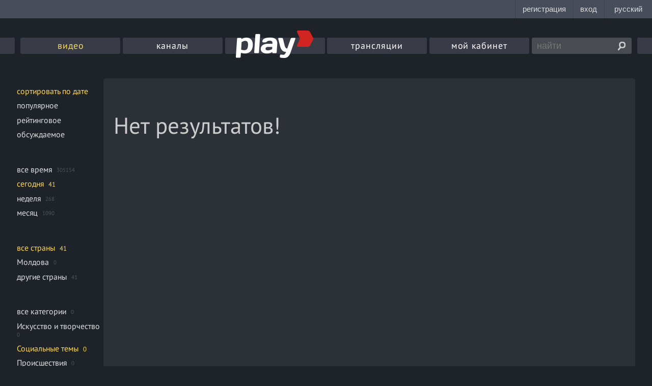

--- FILE ---
content_type: text/html; charset=UTF-8
request_url: https://play.md/videos?lang=3&sort=1&cid=4ecc519d-c808-4310-be9b-207dba331e1e&locale=0&filter=1&period=1
body_size: 4667
content:
<!DOCTYPE html>
<html xmlns="http://www.w3.org/1999/xhtml" lang="ru">
<head>
<meta charset="utf-8" />
<!--[if IE]>
<script src="http://html5shiv.googlecode.com/svn/trunk/html5.js"></script>
<script src="http://ie7-js.googlecode.com/svn/version/2.1(beta4)/IE9.js"></script>
<![endif]-->
<title>Play.md - Видео онлайн в хорошем качестве. Смотрите Лучшее!</title>

<link rel="canonical" href="//play.md/videos">

<!-- <meta name="viewport" content="width=device-width,initial-scale=1"> -->
<meta name="viewport" content="width=device-width, initial-scale=1, maximum-scale=1">
<link rel="icon" type="icon" href="/static/images/favicon.ico?v=1762166807.86">
<link rel="stylesheet" href="/static/css/styles.css?v=1762166807.86" media="screen, projection" />
<link rel="alternate" media="only screen and (max-width: 640px)" href="http://m.play.md" >
<link rel="stylesheet" href="//googleads.github.io/videojs-ima/node_modules/videojs-contrib-ads/dist/videojs.ads.css" />
<link rel="stylesheet" href="//googleads.github.io/videojs-ima/dist/videojs.ima.css" />
<script src="//imasdk.googleapis.com/js/sdkloader/ima3.js"></script>

<meta name="referrer" content="always">

<meta property="og:image" content="">
<meta property="og:video" content="">
<meta property="og:title" content="Play.md">
<meta property="og:description" content="Видео онлайн в хорошем качестве. Смотрите Лучшее!">
<meta property="og:url" content="https://play.md/">
<meta property="og:site_name" content="Play.md">
<meta property="og:type" content="website">


<meta name="description" content="Видео новости, спорт, приколы, путешествия, популярные видеоблоги и видеоклипы ждут своего зрителя. Смотрите видео онлайн совершенно бесплатно">
<meta name="description" content="Видео, новости, спорт, приколы, путешествия, популярные видеоблоги, видеоклипы">

<script src="https://vjs.zencdn.net/ie8/1.1.2/videojs-ie8.min.js"></script>
</head>
<body class="media-list-page video-page">
<style>
#topbar {
display: block;
position: fixed;
top: 0;
left: 0;
z-index: 100;
width: 100%;
height: 36px;
background: #474D59;
}
</style>
<script
id="topbar"
src="//simpalsid.com/static/js/loader.min.js?v=202003"
data-project-id="2b7f2dba-d1fc-427d-b72b-21397c6f9361"
async></script>

<!-- gemius -->

<script type="text/javascript">var pp_gemius_identifier = "B82QpGuzW3M4j_V1di_XIma0.IONeWQ25eytvtAuKKP.q7"</script>

<script>
<!--//--><![CDATA[//><!--
// lines below shouldn't be edited
function gemius_pending(i) { window[i] = window[i] || function() {var x = window[i+'_pdata'] = window[i+'_pdata'] || []; x[x.length]=arguments;};};
gemius_pending('gemius_hit'); gemius_pending('gemius_event'); gemius_pending('pp_gemius_hit'); gemius_pending('pp_gemius_event');
(function(d,t) {try {var gt=d.createElement(t),s=d.getElementsByTagName(t)[0],l='http'+((location.protocol=='https:')?'s':''); gt.setAttribute('async','async');
gt.setAttribute('defer','defer'); gt.src=l+'://garo.hit.gemius.pl/xgemius.js'; s.parentNode.insertBefore(gt,s);} catch (e) {}})(document,'script');
//--><!]]>
</script>

<!-- /gemius -->

<!-- Yandex -->
<script type="text/javascript">
(function (d, w, c) {
(w[c] = w[c] || []).push(function() {
try {
w.yaCounter14103304 = new Ya.Metrika({
id:14103304,
clickmap:true,
trackLinks:true,
accurateTrackBounce:true,
webvisor:true
});
} catch(e) { }
});
var n = d.getElementsByTagName("script")[0],
s = d.createElement("script"),
f = function () { n.parentNode.insertBefore(s, n); };
s.type = "text/javascript";
s.async = true;
s.src = "https://mc.yandex.ru/metrika/watch.js";
if (w.opera == "[object Opera]") {
d.addEventListener("DOMContentLoaded", f, false);
} else { f(); }
})(document, window, "yandex_metrika_callbacks");
</script>
<noscript><div><img src="https://mc.yandex.ru/watch/14103304" style="position:absolute; left:-9999px;" alt="" /></div></noscript>
<!-- / Yandex -->
<!-- Google -->
<script>
(function(i,s,o,g,r,a,m){i['GoogleAnalyticsObject']=r;i[r]=i[r]||function(){
(i[r].q=i[r].q||[]).push(arguments)},i[r].l=1*new Date();a=s.createElement(o),
m=s.getElementsByTagName(o)[0];a.async=1;a.src=g;m.parentNode.insertBefore(a,m)
})(window,document,'script','//www.google-analytics.com/analytics.js','ga');
ga('create', 'UA-277279-19', 'play.md');
ga('send', 'pageview');
</script>
<!-- / Google -->
<div class="wrapper">
<header class="header">
<style>

.nav-list-item{
width: 16.12% !important;
}
.nav-list-item:first-of-type{
background-color: #393c46;
}
.nav-list-item:first-of-type.is-active a{
color: #ffd757;
}

</style>
<div class="header-inset">
<nav class="nav">
<ul class="nav-list">

<li class="nav-list-item is-active">
<a href="/videos">видео</a>
</li>
<!-- <li class="nav-list-item ">
<a href="/audios">музыка</a>
</li> -->
<li class="nav-list-item ">
<a href="/channels">каналы</a>
</li>
<li class="nav-list-item logo ">
<a href="/"><img src="/static/images/logo5.png" alt="Play.md"></a>
</li>
<li class="nav-list-item ">
<a href="/live">трансляции</a>
</li>
<li class="nav-list-item ">
<a href="/cabinet/video"  data-popup="login" >мой кабинет</a>
</li>
<li class="nav-list-item search-container">
<form id="search_form" action="/search" class="search-form">

<input type="text" name="q" value="" class="search-text" placeholder="найти">
<input type="submit" class="search-button" value="">
</form>
</li>
</ul>
</nav>
</div>
</header>


<div class="content" data-bg>

<div class="content-inset">


<div id="main_container" class="row grid-system_1">

<div class="cell span-5">
<ul class="content-filter">
<li class="content-filter__item is-active">
<a href="/videos?lang=3&amp;sort=1&amp;cid=4ecc519d-c808-4310-be9b-207dba331e1e&amp;locale=0&amp;filter=1&amp;period=1" data-pjax="filters">сортировать по дате</a>
</li>
<li class="content-filter__item ">
<a href="/videos?lang=3&amp;sort=2&amp;cid=4ecc519d-c808-4310-be9b-207dba331e1e&amp;locale=0&amp;filter=1&amp;period=1" data-pjax="filters">популярное</a>
</li>
<li class="content-filter__item ">
<a href="/videos?lang=3&amp;sort=3&amp;cid=4ecc519d-c808-4310-be9b-207dba331e1e&amp;locale=0&amp;filter=1&amp;period=1" data-pjax="filters">рейтинговое</a>
</li>
<li class="content-filter__item ">
<a href="/videos?lang=3&amp;sort=4&amp;cid=4ecc519d-c808-4310-be9b-207dba331e1e&amp;locale=0&amp;filter=1&amp;period=1" data-pjax="filters">обсуждаемое</a>
</li>
</ul>
<ul class="content-filter">
<li class="content-filter__item ">
<a href="/videos?lang=3&amp;sort=1&amp;cid=4ecc519d-c808-4310-be9b-207dba331e1e&amp;locale=0&amp;filter=1&amp;period=0" data-pjax="filters">все время</a>
<span class="content-filter__count">305154</span>
</li>
<li class="content-filter__item is-active">
<a href="/videos?lang=3&amp;sort=1&amp;cid=4ecc519d-c808-4310-be9b-207dba331e1e&amp;locale=0&amp;filter=1&amp;period=1" data-pjax="filters">сегодня</a>
<span class="content-filter__count">41</span>


</li>
<li class="content-filter__item ">
<a href="/videos?lang=3&amp;sort=1&amp;cid=4ecc519d-c808-4310-be9b-207dba331e1e&amp;locale=0&amp;filter=1&amp;period=2" data-pjax="filters">неделя</a>
<span class="content-filter__count">268</span>
</li>
<li class="content-filter__item ">
<a href="/videos?lang=3&amp;sort=1&amp;cid=4ecc519d-c808-4310-be9b-207dba331e1e&amp;locale=0&amp;filter=1&amp;period=3" data-pjax="filters">месяц</a>
<span class="content-filter__count">1090</span>

</li>
</ul>
<ul class="content-filter">
<li class="content-filter__item is-active">
<a href="/videos?lang=3&amp;sort=1&amp;cid=4ecc519d-c808-4310-be9b-207dba331e1e&amp;locale=0&amp;filter=1&amp;period=1" data-pjax="filters">все страны</a>
<span class="content-filter__count">41</span>
</li>
<li class="content-filter__item ">
<a href="/videos?lang=3&amp;sort=1&amp;cid=4ecc519d-c808-4310-be9b-207dba331e1e&amp;locale=1&amp;filter=1&amp;period=1" data-pjax="filters">Молдова</a>
<span class="content-filter__count">0</span>
</li>
<li class="content-filter__item ">
<a href="/videos?lang=3&amp;sort=1&amp;cid=4ecc519d-c808-4310-be9b-207dba331e1e&amp;locale=2&amp;filter=1&amp;period=1" data-pjax="filters">другие страны</a>
<span class="content-filter__count">41</span>
</li>
</ul>
<ul class="content-filter">
<li class="content-filter__item ">
<a href="/videos?lang=3&amp;sort=1&amp;cid=&amp;locale=0&amp;filter=1&amp;period=1" data-pjax="filters">все категории</a>
<span class="content-filter__count">0</span>
</li>

<li class="content-filter__item ">
<a href="/videos?lang=3&amp;sort=1&amp;cid=8044e8d2-4783-46c7-bd0b-02276def0deb&amp;locale=0&amp;filter=1&amp;period=1" data-pjax="filters">Искусство и творчество</a>
<span class="content-filter__count">0</span>
</li>

<li class="content-filter__item is-active">
<a href="/videos?lang=3&amp;sort=1&amp;cid=4ecc519d-c808-4310-be9b-207dba331e1e&amp;locale=0&amp;filter=1&amp;period=1" data-pjax="filters">Социальные темы</a>
<span class="content-filter__count">0</span>
</li>

<li class="content-filter__item ">
<a href="/videos?lang=3&amp;sort=1&amp;cid=3b8aefe4-1295-41a8-9bca-ae4e69525e86&amp;locale=0&amp;filter=1&amp;period=1" data-pjax="filters">Происшествия</a>
<span class="content-filter__count">0</span>
</li>

<li class="content-filter__item ">
<a href="/videos?lang=3&amp;sort=1&amp;cid=03e2b4db-0640-46cb-bbdc-a7fe692e4cee&amp;locale=0&amp;filter=1&amp;period=1" data-pjax="filters">Природные явления и катаклизмы</a>
<span class="content-filter__count">0</span>
</li>

<li class="content-filter__item ">
<a href="/videos?lang=3&amp;sort=1&amp;cid=3f12bac9-1f0c-4fdf-96a6-cbf9061a6543&amp;locale=0&amp;filter=1&amp;period=1" data-pjax="filters">Знаменитости и шоу-бизнес </a>
<span class="content-filter__count">0</span>
</li>

<li class="content-filter__item ">
<a href="/videos?lang=3&amp;sort=1&amp;cid=50c1cb93-b68b-40de-8478-6e514c7a0d84&amp;locale=0&amp;filter=1&amp;period=1" data-pjax="filters">Кулинария</a>
<span class="content-filter__count">0</span>
</li>

<li class="content-filter__item ">
<a href="/videos?lang=3&amp;sort=1&amp;cid=634b8fd4-db7e-11e1-b70a-0025902b2f0c&amp;locale=0&amp;filter=1&amp;period=1" data-pjax="filters">Здоровье и красота</a>
<span class="content-filter__count">0</span>
</li>

<li class="content-filter__item ">
<a href="/videos?lang=3&amp;sort=1&amp;cid=09dec77d-8bc3-4032-a3df-fbc6863e16dc&amp;locale=0&amp;filter=1&amp;period=1" data-pjax="filters">Авто, мото</a>
<span class="content-filter__count">0</span>
</li>

<li class="content-filter__item ">
<a href="/videos?lang=3&amp;sort=1&amp;cid=1416fbbd-8277-442e-9078-ec81f58a79d6&amp;locale=0&amp;filter=1&amp;period=1" data-pjax="filters">Праздники и торжества</a>
<span class="content-filter__count">0</span>
</li>

<li class="content-filter__item ">
<a href="/videos?lang=3&amp;sort=1&amp;cid=1ccebf9b-7101-478a-b90d-be51b69bf0e5&amp;locale=0&amp;filter=1&amp;period=1" data-pjax="filters">Семья и дети</a>
<span class="content-filter__count">0</span>
</li>

<li class="content-filter__item ">
<a href="/videos?lang=3&amp;sort=1&amp;cid=2223df95-da66-459c-9e9d-f0b77cb56d4f&amp;locale=0&amp;filter=1&amp;period=1" data-pjax="filters">Реклама</a>
<span class="content-filter__count">0</span>
</li>

<li class="content-filter__item ">
<a href="/videos?lang=3&amp;sort=1&amp;cid=46e279c5-5086-4f24-94f9-1aa2d03a3428&amp;locale=0&amp;filter=1&amp;period=1" data-pjax="filters">Новости</a>
<span class="content-filter__count">0</span>
</li>

<li class="content-filter__item ">
<a href="/videos?lang=3&amp;sort=1&amp;cid=658a733b-74d7-4caa-a4ed-5007f40731a4&amp;locale=0&amp;filter=1&amp;period=1" data-pjax="filters">Кино, мультфильмы</a>
<span class="content-filter__count">0</span>
</li>

<li class="content-filter__item ">
<a href="/videos?lang=3&amp;sort=1&amp;cid=69e832aa-4e11-41ba-9661-fbc23bb7e57a&amp;locale=0&amp;filter=1&amp;period=1" data-pjax="filters">Видеоблоги</a>
<span class="content-filter__count">0</span>
</li>

<li class="content-filter__item ">
<a href="/videos?lang=3&amp;sort=1&amp;cid=6df2afcf-de9e-4d0d-9167-3ddf61f2c771&amp;locale=0&amp;filter=1&amp;period=1" data-pjax="filters">Музыка и клипы</a>
<span class="content-filter__count">0</span>
</li>

<li class="content-filter__item ">
<a href="/videos?lang=3&amp;sort=1&amp;cid=771fc0c0-e8c7-4165-9ef8-20ff605a5351&amp;locale=0&amp;filter=1&amp;period=1" data-pjax="filters">Юмор</a>
<span class="content-filter__count">0</span>
</li>

<li class="content-filter__item ">
<a href="/videos?lang=3&amp;sort=1&amp;cid=86e7c6f9-7d83-4bef-8bca-4ab62b82214b&amp;locale=0&amp;filter=1&amp;period=1" data-pjax="filters">Телеканалы и программы</a>
<span class="content-filter__count">0</span>
</li>

<li class="content-filter__item ">
<a href="/videos?lang=3&amp;sort=1&amp;cid=8846739a-396e-47f5-bf73-1564c869f90f&amp;locale=0&amp;filter=1&amp;period=1" data-pjax="filters">Разное</a>
<span class="content-filter__count">0</span>
</li>

<li class="content-filter__item ">
<a href="/videos?lang=3&amp;sort=1&amp;cid=9bed202f-9e76-4331-af30-73eb77ebe65c&amp;locale=0&amp;filter=1&amp;period=1" data-pjax="filters">Друзья и знакомые</a>
<span class="content-filter__count">0</span>
</li>

<li class="content-filter__item ">
<a href="/videos?lang=3&amp;sort=1&amp;cid=a48d5150-03e2-4125-827d-785cef01d606&amp;locale=0&amp;filter=1&amp;period=1" data-pjax="filters">Игры и развлечения</a>
<span class="content-filter__count">0</span>
</li>

<li class="content-filter__item ">
<a href="/videos?lang=3&amp;sort=1&amp;cid=be88a129-80c3-49d1-8eb1-0c8dfae66474&amp;locale=0&amp;filter=1&amp;period=1" data-pjax="filters">Наука и техника</a>
<span class="content-filter__count">0</span>
</li>

<li class="content-filter__item ">
<a href="/videos?lang=3&amp;sort=1&amp;cid=de734137-c757-47c5-a4f5-997622b76593&amp;locale=0&amp;filter=1&amp;period=1" data-pjax="filters">Эротика</a>
<span class="content-filter__count">0</span>
</li>

<li class="content-filter__item ">
<a href="/videos?lang=3&amp;sort=1&amp;cid=f12f52e6-d938-478d-bc5f-bfd9df2b94e3&amp;locale=0&amp;filter=1&amp;period=1" data-pjax="filters">Спорт</a>
<span class="content-filter__count">0</span>
</li>

<li class="content-filter__item ">
<a href="/videos?lang=3&amp;sort=1&amp;cid=f48e6fb6-7363-4888-98ed-c65f76cdd9f0&amp;locale=0&amp;filter=1&amp;period=1" data-pjax="filters">Природа и животные</a>
<span class="content-filter__count">0</span>
</li>

</ul>
<ul class="content-filter">
<li class="content-filter__item ">
<a href="/videos?lang=0&amp;sort=1&amp;cid=4ecc519d-c808-4310-be9b-207dba331e1e&amp;locale=0&amp;filter=1&amp;period=1" data-pjax="filters">все языки</a>
<span class="content-filter__count">41</span>
</li>
<li class="content-filter__item ">
<a href="/videos?lang=2&amp;sort=1&amp;cid=4ecc519d-c808-4310-be9b-207dba331e1e&amp;locale=0&amp;filter=1&amp;period=1" data-pjax="filters">русский</a>
<span class="content-filter__count">0</span>
</li>
<li class="content-filter__item ">
<a href="/videos?lang=1&amp;sort=1&amp;cid=4ecc519d-c808-4310-be9b-207dba331e1e&amp;locale=0&amp;filter=1&amp;period=1" data-pjax="filters">румынский</a>
<span class="content-filter__count">0</span>
</li>
<li class="content-filter__item is-active">
<a href="/videos?lang=3&amp;sort=1&amp;cid=4ecc519d-c808-4310-be9b-207dba331e1e&amp;locale=0&amp;filter=1&amp;period=1" data-pjax="filters">другие</a>
<span class="content-filter__count">41</span>
</li>
</ul>
</div>
<div class="cell span-1">
<div class="grid-bg">

<div class="no-result">
Нет результатов!
</div>

</div>

</div>

</div>

</div><!-- content-inset -->
</div><!-- #content-->
</div><!-- #wrapper -->
<footer class="footer">
<div class="footer__container">
<div class="footer__columns">
<div class="footer__columns__column">
<div class="footer__columns__column__title">Info</div>
<ul class="footer__columns__column__list">
<li><a href="/info/about">о проекте</a></li>
<li><a href="/info/rules">правила</a></li>
<li><a href="/blog/">блог</a></li>
</ul>
</div>
<div class="footer__columns__column">
<div class="footer__columns__column__title">Categories</div>
<ul class="footer__columns__column__list">
<li><a href="/videos">видео</a></li>
<li><a href="/channels">каналы</a></li>
<li><a href="/live">трансляции</a></li>
<li><a href="/info/ru-online-tv">онлайн тв</a></li>
</ul>
</div>
<div class="footer__columns__column">
<div class="footer__columns__column__title">Support</div>
<ul class="footer__columns__column__list">
<li><a href="/info/help">помощь</a></li>
<li><a href="/info/cookie">cookie</a></li>
<li>тел.: <a href="tel:+37322888002">(+373) 22 888002</a></li>
<li>эл. почта: <a href="mailto:play@play.md">play@play.md</a></li>
</ul>
</div>
<div class="footer__columns__column">
<div class="footer__columns__column__title">Promo</div>
<ul class="footer__columns__column__list">
<li><a href="http://numbers.md">баннерная реклама</a></li>
<li><a href="/info/advert">видео реклама</a></li>
<li>тел.: <a href="tel:+37322888002">(+373) 22 888001</a></li>
<li>эл. почта: <a href="mailto:info@numbers.md">info@numbers.md</a></li>
</ul>
</div>
<div class="footer__columns__column">
<div class="footer__columns__column__title">Mobile</div>
<ul class="footer__columns__column__list">
<li><a href="/m/enable">мобильная версия</a></li>

</ul>
</div>
<div class="footer__columns__column">
<div class="footer__columns__column__title">Social</div>
<div class="footer__columns__column__facebook">
<div class="fb-like" data-href="https://www.facebook.com/play.md" data-layout="button" data-action="like" data-show-faces="true" data-share="false" data-colorscheme="dark"></div>
</div>
<!-- <div class="footer__columns__column__openstat"> -->
<!--googleoff: index-->
<!-- <span id="openstat972364"></span>
<script type="text/javascript">
var openstat = { counter: 972364, image: 5081, color: "c3c3c3", next: openstat };
(function(d, t, p) {
var j = d.createElement(t); j.async = true; j.type = "text/javascript";
j.src = ("https:" == p ? "https:" : "http:") + "//openstat.net/cnt.js";
var s = d.getElementsByTagName(t)[0]; s.parentNode.insertBefore(j, s);
})(document, "script", document.location.protocol);
</script> -->
<!--googleon: index-->
<!-- </div> -->
</div>
</div>
<div class="footer__projects">
<div class="footer__projects__simpals">
<a href="http://simpals.md" class="footer__projects__simpals__logo">Simpals</a>
<span class="footer__projects__simpals__copyright">© 2007—2025</span>
</div>
<a href="https://999.md" class="footer__projects__project is-999">999.md</a>
<a href="https://point.md" class="footer__projects__project is-point">point.md</a>
<a href="https://joblist.md" class="footer__projects__project is-joblist">joblist.md</a>
<a href="https://price.md" class="footer__projects__project is-price">price.md</a>
<a href="https://achizitii.md" class="footer__projects__project is-achizitii">achizitii.md</a>
<a href="https://sporter.md" class="footer__projects__project is-sporter">sporter</a>
</div>
</div>
</footer>



<div class="numbers-promo-placeholder" data-numbers-subpage="32_205_1052" data-numbers-type="rich" style=""></div>



<div id="fb-root"></div>
<script>(function(d, s, id) {
var js, fjs = d.getElementsByTagName(s)[0];
if (d.getElementById(id)) return;
js = d.createElement(s); js.id = id;
js.src = "//connect.facebook.net/ru_RU/sdk.js#xfbml=1&appId=1475691879362632&version=v2.0";
fjs.parentNode.insertBefore(js, fjs);
}(document, 'script', 'facebook-jssdk'));</script>
<!-- jQuery -->
<script src="/static/vendor/js/jquery.2.0.3.min.js"></script>
<script src="https://numbers.md/numbers-loader.js" async></script>



<script src="/static/dist/js/common.js?v=1762166807.86"></script>
<script src="/static/dist/js/pages/media_list/media_list.js?v=1762166807.86"></script>


</body>
</html>


--- FILE ---
content_type: text/css
request_url: https://play.md/static/css/styles.css?v=1762166807.86
body_size: 34802
content:
a,abbr,acronym,address,applet,article,aside,audio,b,big,blockquote,body,canvas,caption,center,cite,code,dd,del,details,dfn,dialog,div,dl,dt,em,embed,fieldset,figcaption,figure,font,footer,form,h1,h2,h3,h4,h5,h6,header,hgroup,hr,html,i,iframe,img,ins,kbd,label,legend,li,mark,menu,meter,nav,object,ol,output,p,pre,progress,q,rp,rt,ruby,s,samp,section,small,span,strike,strong,sub,summary,sup,table,tbody,td,tfoot,th,thead,time,tr,tt,u,ul,var,video,xmp{border:0;margin:0;padding:0;font-size:100%}html,body{height:100%;font-family:'PT Sans',Arial;font-size:62.5%;line-height:1}article,aside,details,figcaption,figure,footer,header,hgroup,menu,nav,section{display:block}b,strong{font-weight:bold}img{color:transparent;font-size:0;vertical-align:middle;max-width:100%;-ms-interpolation-mode:bicubic}button{background:none;outline:none;border:none}ul,ol{list-style:none}li{display:list-item}table{border-collapse:collapse;border-spacing:0}th,td,caption{font-weight:normal;vertical-align:top;text-align:left}q{quotes:none}q:before,q:after{content:'';content:none}sub,sup,small{font-size:75%}sub,sup{line-height:0;position:relative;vertical-align:baseline}sub{bottom:-.25em}sup{top:-.5em}svg{overflow:hidden}a{color:#6176f9;outline:none;text-decoration:none}a:hover{text-decoration:none}input{vertical-align:middle;outline:none;word-break:normal}textarea{overflow:auto;outline:none}@font-face{font-family:'swed';src:url("/static/fonts/swed/SwedbankSans-Regular.otf");font-style:normal;font-weight:normal}@font-face{font-family:'swedB';src:url("/static/fonts/swed/SwedbankSans-Bold.otf");font-style:normal;font-weight:normal}@font-face{font-family:'PT Sans';font-style:normal;font-weight:400;src:local('PT Sans'),local('PTSans-Regular'),url("https://themes.googleusercontent.com/static/fonts/ptsans/v6/oOt0DNfso2UXZt7DYCiN2gLUuEpTyoUstqEm5AMlJo4.woff") format('woff')}@font-face{font-family:'PT Sans';font-style:normal;font-weight:700;src:local('PT Sans Bold'),local('PTSans-Bold'),url("https://themes.googleusercontent.com/static/fonts/ptsans/v6/g46X4VH_KHOWAAa-HpnGPr3hpw3pgy2gAi-Ip7WPMi0.woff") format('woff')}@font-face{font-family:'Exo 2';font-style:normal;font-weight:400;src:local('Exo 2'),local('Exo2-Regular'),url("https://themes.googleusercontent.com/static/fonts/exo2/v1/MJip7cr_UKpMiRlnw9dEtaCWcynf_cDxXwCLxiixG1c.woff") format('woff')}@font-face{font-family:'Exo 2';font-style:normal;font-weight:700;src:local('Exo 2 Bold'),local('Exo2-Bold'),url("https://themes.googleusercontent.com/static/fonts/exo2/v1/_yeyO5FlfE2FZh25hTeRLnYhjbSpvc47ee6xR_80Hnw.woff") format('woff')}*{-webkit-box-sizing:border-box;-moz-box-sizing:border-box;box-sizing:border-box}.topbar *{-webkit-box-sizing:content-box;-moz-box-sizing:content-box;box-sizing:content-box}body{padding:36px 0 0;background:#1e232a}a{color:#91979c}.ie .view-aside,.ie .channel__sidebar{position:absolute;top:0;right:0}.safari .cell.span-4{width:24%}.safari .content-list_item{width:22%}.safari .grid-system_1 .span-1{width:85%}.main-page .content-inset{padding-top:27px;max-width:1150px}.main-page .nav-list{max-width:1150px}.embed-page{padding:0}.embed-page .live-receiver{height:100%;padding-bottom:0}.live-cast-page .view__share:before,.live-view-page .view__share:before{left:22px}.audio-page .video-item_container{background-image:url("/static/images/no-thumb2.png");background-size:cover}.tv-channels-list .channels-list .content-list_item{width:14.16%}.tv-channels-list .channels-list .content-list_item .video-item_container{padding-bottom:100%}.live-list-page .channels-list .video-item_container{padding-bottom:75.25%;background-image:url("/static/images/live3.png")}.live-list-page .channels-list .video-item_container img{-webkit-border-radius:5px;-moz-border-radius:5px;-ms-border-radius:5px;-o-border-radius:5px;border-radius:5px;width:100px;max-width:inherit;margin:auto;right:0;bottom:0;max-width:inherit}.live-list-page .channels-list .video-item_container img:first-of-type{width:100%;filter:blur(18px);opacity:.7}.video-page .video-item_container:after,.audio-page .video-item_container:after,.main-page .video-item_container:after{content:'';position:absolute;width:40px;height:40px;left:50%;top:50%;margin:-20px 0 0 -20px;opacity:0;background:url("/static/images/player-sprite.png") -196px -28px no-repeat;-webkit-transition:opacity .1s;-moz-transition:opacity .1s;-ms-transition:opacity .1s;transition:opacity .1s}.video-page .video-item_container:hover:after,.audio-page .video-item_container:hover:after,.main-page .video-item_container:hover:after{opacity:.7}.channel-list-page .video-item_container{background-image:url("/static/images/logo-channel.png")}.private-content__list-thumb.audio{background-image:url("/static/images/no-thumb2.png")}.wrapper{min-width:1215px;min-height:100%;height:auto !important;height:100%;font-size:12px;line-height:1;color:#ccc;word-break:break-word}.horizontal-banner{height:90px;overflow:hidden}.container{width:100%;zoom:1}.container:before,.container:after{content:"";display:table}.container:after{clear:both}.row{position:relative;font-size:0;zoom:1}.row:before,.row:after{content:"";display:table}.row:after{clear:both}.cell{display:inline-block;vertical-align:top;font-size:14px}.cell.span-1{width:75%}.cell.span-2{width:50%}.cell.span-3{width:33.3333333333%}.cell.span-4{width:25%}.cell.span-5{width:20%}.cell.span-6{width:16.6666666667%}.cell.span-7{width:14.2857142857%}.cell.span-8{width:12.5%}.cell.span-9{width:11.1111111111%}.cell.span-10{width:10%}.cell.span-11{width:9.09090909091%}.cell.span-12{width:8.33333333333%}.justify-cell{text-align:justify;font-size:0}.justify-cell:after{content:'';display:inline-block;width:100%}.justify-cell-item{position:relative;display:inline-block;margin-bottom:10px;font-size:15px}.justify-cell-item a{position:relative;display:block;width:100%;height:40px;padding:0 15px;line-height:40px;border:1px solid $TEMPLATE_COLOR_2;background:#fff;text-decoration:none;text-align:center}.justify-cell-item a:hover{color:#808080;-webkit-transition:color;-moz-transition:color;-ms-transition:color;transition:color}.justify-cell-item a:active{top:1px}.vertical-list{position:relative}.vertical-list-item{border:1px solid $TEMPLATE_COLOR_2}.vertical-list-item a{display:block;padding:10px 20px;font-size:15px;text-decoration:none;-webkit-transition:all;-moz-transition:all;-ms-transition:all;transition:all}.vertical-list-item a:hover{background:$TEMPLATE_COLOR_2;color:#fff}.vertical-list-item:not(:last-child){border-bottom:0}.form{position:relative}.label{display:block;margin-bottom:5px}.input-text,.texarea{width:100%;height:30px;padding:0 10px;margin:0 0 10px;font-family:'PT Sans',Arial;color:#000;background:#e2e2e2;border:1px solid #aaabac}.input-text-2,.textarea-2{width:100%;height:27px;padding:0 10px;background:#282d34;border:2px solid #3c4752;font-family:'PT Sans',Arial;color:#ccc}.texarea{padding:10px;height:150px;resize:vertical}.textarea-2{padding:10px;height:150px;resize:vertical}.input-submit{position:relative;display:inline-block;height:35px;margin-bottom:10px;text-align:center;font-size:13px;line-height:35px;font-weight:bold;color:#ffd757;cursor:pointer;text-transform:uppercase;border:1px solid #aaabac;background:#e2e2e2}.input-submit:active{top:1px}.input-button{position:relative;display:block;width:100%;height:35px;border:0;font-size:16px;background:#bacd1a;color:#fff;cursor:pointer;text-align:center}.input-button:hover{background:#95a800}.input-button:active{top:1px}.post-block{margin-bottom:20px;padding:10px}.post-block-img{width:100px;height:100px;float:left;margin-right:10px}.post-block-title{font-size:18px;font-weight:bold;margin-bottom:10px}.post-block p{font-size:13px;line-height:1.4}.heading{margin-bottom:10px;font-size:35px;font-weight:bold;color:#fff}.button{position:relative;display:block;padding:10px;margin-right:10px;border:0;background-color:#73a130;font-size:16px;color:#fff;text-align:center;cursor:pointer;outline:none;-webkit-border-radius:4px;-moz-border-radius:4px;-ms-border-radius:4px;-o-border-radius:4px;border-radius:4px}.button:active{top:1px}.button__dropdown{position:relative;background-color:#2c3138;font-size:16px;color:#fff;text-align:center;margin-right:10px;margin-top:5px;padding:2px;display:none;-webkit-border-radius:4px;-moz-border-radius:4px;-ms-border-radius:4px;-o-border-radius:4px;border-radius:4px}.button__dropdown:before{content:"";position:absolute;width:0;height:0;top:-10px;left:10px;border-left:10px solid transparent;border-right:10px solid transparent;border-bottom:10px solid #2c3138}.button__dropdown a{color:#fff;display:block;padding:6px;-webkit-border-radius:4px;-moz-border-radius:4px;-ms-border-radius:4px;-o-border-radius:4px;border-radius:4px}.button__dropdown a:hover{background-color:rgba(0,0,0,0.1)}.button-2{display:inline-block;color:#fff;padding:0 10px;margin-bottom:15px;border:0;height:33px;line-height:33px;text-align:center;text-decoration:none;cursor:pointer;background:#8ba343;font-size:15px;font-weight:bold;outline:none}.button-like{position:relative;top:2px;width:20px;height:19px;vertical-align:top;border:0;background:url("/static/images/sprite.png") -90px -24px no-repeat;cursor:pointer;outline:none}.button-like[disabled]{cursor:default;opacity:.5}.no-result{font-size:45px;padding:50px 0}.error-content{position:absolute;top:50%;width:100%;margin-top:-100px;text-align:center;font-size:27px}.error-content h2{font-size:32px}.media-error-msg{text-align:center;font-size:30px;margin-top:15%}.hidden{display:none}.social-btn-container{position:relative}.social-btn{position:relative;float:left;width:30px;height:30px;margin:5px}.social-btn:active{top:-1px}.ellipsis{width:100%;white-space:nowrap;overflow:hidden;-ms-text-overflow:ellipsis;o-text-overflow:ellipsis;text-overflow:ellipsis}/***
Spectrum Colorpicker v1.3.3
https://github.com/bgrins/spectrum
Author: Brian Grinstead
License: MIT
***/

.sp-container {
    position:absolute;
    top:0;
    left:0;
    display:inline-block;
    *display: inline;
    *zoom: 1;
    /* https://github.com/bgrins/spectrum/issues/40 */
    z-index: 9999994;
    overflow: hidden;
}
.sp-container.sp-flat {
    position: relative;
}

/* Fix for * { box-sizing: border-box; } */
.sp-container,
.sp-container * {
    -webkit-box-sizing: content-box;
       -moz-box-sizing: content-box;
            box-sizing: content-box;
}

/* http://ansciath.tumblr.com/post/7347495869/css-aspect-ratio */
.sp-top {
  position:relative;
  width: 100%;
  display:inline-block;
}
.sp-top-inner {
   position:absolute;
   top:0;
   left:0;
   bottom:0;
   right:0;
}
.sp-color {
    position: absolute;
    top:0;
    left:0;
    bottom:0;
    right:20%;
}
.sp-hue {
    position: absolute;
    top:0;
    right:0;
    bottom:0;
    left:84%;
    height: 100%;
}

.sp-clear-enabled .sp-hue {
    top:33px;
    height: 77.5%;
}

.sp-fill {
    padding-top: 80%;
}
.sp-sat, .sp-val {
    position: absolute;
    top:0;
    left:0;
    right:0;
    bottom:0;
}

.sp-alpha-enabled .sp-top {
    margin-bottom: 18px;
}
.sp-alpha-enabled .sp-alpha {
    display: block;
}
.sp-alpha-handle {
    position:absolute;
    top:-4px;
    bottom: -4px;
    width: 6px;
    left: 50%;
    cursor: pointer;
    border: 1px solid black;
    background: white;
    opacity: .8;
}
.sp-alpha {
    display: none;
    position: absolute;
    bottom: -14px;
    right: 0;
    left: 0;
    height: 8px;
}
.sp-alpha-inner {
    border: solid 1px #333;
}

.sp-clear {
    display: none;
}

.sp-clear.sp-clear-display {
    background-position: center;
}

.sp-clear-enabled .sp-clear {
    display: block;
    position:absolute;
    top:0px;
    right:0;
    bottom:0;
    left:84%;
    height: 28px;
}

/* Don't allow text selection */
.sp-container, .sp-replacer, .sp-preview, .sp-dragger, .sp-slider, .sp-alpha, .sp-clear, .sp-alpha-handle, .sp-container.sp-dragging .sp-input, .sp-container button  {
    -webkit-user-select:none;
    -moz-user-select: -moz-none;
    -o-user-select:none;
    user-select: none;
}

.sp-container.sp-input-disabled .sp-input-container {
    display: none;
}
.sp-container.sp-buttons-disabled .sp-button-container {
    display: none;
}
.sp-palette-only .sp-picker-container {
    display: none;
}
.sp-palette-disabled .sp-palette-container {
    display: none;
}

.sp-initial-disabled .sp-initial {
    display: none;
}


/* Gradients for hue, saturation and value instead of images.  Not pretty... but it works */
.sp-sat {
    background-image: -webkit-gradient(linear,  0 0, 100% 0, from(#FFF), to(rgba(204, 154, 129, 0)));
    background-image: -webkit-linear-gradient(left, #FFF, rgba(204, 154, 129, 0));
    background-image: -moz-linear-gradient(left, #fff, rgba(204, 154, 129, 0));
    background-image: -o-linear-gradient(left, #fff, rgba(204, 154, 129, 0));
    background-image: -ms-linear-gradient(left, #fff, rgba(204, 154, 129, 0));
    background-image: linear-gradient(to right, #fff, rgba(204, 154, 129, 0));
    -ms-filter: "progid:DXImageTransform.Microsoft.gradient(GradientType = 1, startColorstr=#FFFFFFFF, endColorstr=#00CC9A81)";
    filter : progid:DXImageTransform.Microsoft.gradient(GradientType = 1, startColorstr='#FFFFFFFF', endColorstr='#00CC9A81');
}
.sp-val {
    background-image: -webkit-gradient(linear, 0 100%, 0 0, from(#000000), to(rgba(204, 154, 129, 0)));
    background-image: -webkit-linear-gradient(bottom, #000000, rgba(204, 154, 129, 0));
    background-image: -moz-linear-gradient(bottom, #000, rgba(204, 154, 129, 0));
    background-image: -o-linear-gradient(bottom, #000, rgba(204, 154, 129, 0));
    background-image: -ms-linear-gradient(bottom, #000, rgba(204, 154, 129, 0));
    background-image: linear-gradient(to top, #000, rgba(204, 154, 129, 0));
    -ms-filter: "progid:DXImageTransform.Microsoft.gradient(startColorstr=#00CC9A81, endColorstr=#FF000000)";
    filter : progid:DXImageTransform.Microsoft.gradient(startColorstr='#00CC9A81', endColorstr='#FF000000');
}

.sp-hue {
    background: -moz-linear-gradient(top, #ff0000 0%, #ffff00 17%, #00ff00 33%, #00ffff 50%, #0000ff 67%, #ff00ff 83%, #ff0000 100%);
    background: -ms-linear-gradient(top, #ff0000 0%, #ffff00 17%, #00ff00 33%, #00ffff 50%, #0000ff 67%, #ff00ff 83%, #ff0000 100%);
    background: -o-linear-gradient(top, #ff0000 0%, #ffff00 17%, #00ff00 33%, #00ffff 50%, #0000ff 67%, #ff00ff 83%, #ff0000 100%);
    background: -webkit-gradient(linear, left top, left bottom, from(#ff0000), color-stop(0.17, #ffff00), color-stop(0.33, #00ff00), color-stop(0.5, #00ffff), color-stop(0.67, #0000ff), color-stop(0.83, #ff00ff), to(#ff0000));
    background: -webkit-linear-gradient(top, #ff0000 0%, #ffff00 17%, #00ff00 33%, #00ffff 50%, #0000ff 67%, #ff00ff 83%, #ff0000 100%);
}

/* IE filters do not support multiple color stops.
   Generate 6 divs, line them up, and do two color gradients for each.
   Yes, really.
 */
.sp-1 {
    height:17%;
    filter: progid:DXImageTransform.Microsoft.gradient(startColorstr='#ff0000', endColorstr='#ffff00');
}
.sp-2 {
    height:16%;
    filter: progid:DXImageTransform.Microsoft.gradient(startColorstr='#ffff00', endColorstr='#00ff00');
}
.sp-3 {
    height:17%;
    filter: progid:DXImageTransform.Microsoft.gradient(startColorstr='#00ff00', endColorstr='#00ffff');
}
.sp-4 {
    height:17%;
    filter: progid:DXImageTransform.Microsoft.gradient(startColorstr='#00ffff', endColorstr='#0000ff');
}
.sp-5 {
    height:16%;
    filter: progid:DXImageTransform.Microsoft.gradient(startColorstr='#0000ff', endColorstr='#ff00ff');
}
.sp-6 {
    height:17%;
    filter: progid:DXImageTransform.Microsoft.gradient(startColorstr='#ff00ff', endColorstr='#ff0000');
}

.sp-hidden {
    display: none !important;
}

/* Clearfix hack */
.sp-cf:before, .sp-cf:after { content: ""; display: table; }
.sp-cf:after { clear: both; }
.sp-cf { *zoom: 1; }

/* Mobile devices, make hue slider bigger so it is easier to slide */
@media (max-device-width: 480px) {
    .sp-color { right: 40%; }
    .sp-hue { left: 63%; }
    .sp-fill { padding-top: 60%; }
}
.sp-dragger {
   border-radius: 5px;
   height: 5px;
   width: 5px;
   border: 1px solid #fff;
   background: #000;
   cursor: pointer;
   position:absolute;
   top:0;
   left: 0;
}
.sp-slider {
    position: absolute;
    top:0;
    cursor:pointer;
    height: 3px;
    left: -1px;
    right: -1px;
    border: 1px solid #000;
    background: white;
    opacity: .8;
}

/*
Theme authors:
Here are the basic themeable display options (colors, fonts, global widths).
See http://bgrins.github.io/spectrum/themes/ for instructions.
*/

.sp-container {
    border-radius: 0;
    background-color: #ECECEC;
    border: solid 1px #f0c49B;
    padding: 0;
}
.sp-container, .sp-container button, .sp-container input, .sp-color, .sp-hue, .sp-clear
{
    font: normal 12px "Lucida Grande", "Lucida Sans Unicode", "Lucida Sans", Geneva, Verdana, sans-serif;
    -webkit-box-sizing: border-box;
    -moz-box-sizing: border-box;
    -ms-box-sizing: border-box;
    box-sizing: border-box;
}
.sp-top
{
    margin-bottom: 3px;
}
.sp-color, .sp-hue, .sp-clear
{
    border: solid 1px #666;
}

/* Input */
.sp-input-container {
    float:right;
    width: 100px;
    margin-bottom: 4px;
}
.sp-initial-disabled  .sp-input-container {
    width: 100%;
}
.sp-input {
   font-size: 12px !important;
   border: 1px inset;
   padding: 4px 5px;
   margin: 0;
   width: 100%;
   background:transparent;
   border-radius: 3px;
   color: #222;
}
.sp-input:focus  {
    border: 1px solid orange;
}
.sp-input.sp-validation-error
{
    border: 1px solid red;
    background: #fdd;
}
.sp-picker-container , .sp-palette-container
{
    float:left;
    position: relative;
    padding: 10px;
    padding-bottom: 300px;
    margin-bottom: -290px;
}
.sp-picker-container
{
    width: 172px;
    border-left: solid 1px #fff;
}

/* Palettes */
.sp-palette-container
{
    border-right: solid 1px #ccc;
}

.sp-palette .sp-thumb-el {
    display: block;
    position:relative;
    float:left;
    width: 24px;
    height: 15px;
    margin: 3px;
    cursor: pointer;
    border:solid 2px transparent;
}
.sp-palette .sp-thumb-el:hover, .sp-palette .sp-thumb-el.sp-thumb-active {
    border-color: orange;
}
.sp-thumb-el
{
    position:relative;
}

/* Initial */
.sp-initial
{
    float: left;
    border: solid 1px #333;
}
.sp-initial span {
    width: 30px;
    height: 25px;
    border:none;
    display:block;
    float:left;
    margin:0;
}

.sp-initial .sp-clear-display {
    background-position: center;
}

/* Buttons */
.sp-button-container {
    float: right;
}

/* Replacer (the little preview div that shows up instead of the <input>) */
.sp-replacer {
    margin:0;
    overflow:hidden;
    cursor:pointer;
    padding: 4px;
    display:inline-block;
    *zoom: 1;
    *display: inline;
    border: solid 1px #91765d;
    background: #eee;
    color: #333;
    vertical-align: middle;
}
.sp-replacer:hover, .sp-replacer.sp-active {
    border-color: #F0C49B;
    color: #111;
}
.sp-replacer.sp-disabled {
    cursor:default;
    border-color: silver;
    color: silver;
}
.sp-dd {
    padding: 2px 0;
    height: 16px;
    line-height: 16px;
    float:left;
    font-size:10px;
}
.sp-preview
{
    position:relative;
    width:25px;
    height: 20px;
    border: solid 1px #222;
    margin-right: 5px;
    float:left;
    z-index: 0;
}

.sp-palette
{
    *width: 220px;
    max-width: 220px;
}
.sp-palette .sp-thumb-el
{
    width:16px;
    height: 16px;
    margin:2px 1px;
    border: solid 1px #d0d0d0;
}

.sp-container
{
    padding-bottom:0;
}


/* Buttons: http://hellohappy.org/css3-buttons/ */
.sp-container button {
  background-color: #eeeeee;
  background-image: -webkit-linear-gradient(top, #eeeeee, #cccccc);
  background-image: -moz-linear-gradient(top, #eeeeee, #cccccc);
  background-image: -ms-linear-gradient(top, #eeeeee, #cccccc);
  background-image: -o-linear-gradient(top, #eeeeee, #cccccc);
  background-image: linear-gradient(to bottom, #eeeeee, #cccccc);
  border: 1px solid #ccc;
  border-bottom: 1px solid #bbb;
  border-radius: 3px;
  color: #333;
  font-size: 14px;
  line-height: 1;
  padding: 5px 4px;
  text-align: center;
  text-shadow: 0 1px 0 #eee;
  vertical-align: middle;
}
.sp-container button:hover {
    background-color: #dddddd;
    background-image: -webkit-linear-gradient(top, #dddddd, #bbbbbb);
    background-image: -moz-linear-gradient(top, #dddddd, #bbbbbb);
    background-image: -ms-linear-gradient(top, #dddddd, #bbbbbb);
    background-image: -o-linear-gradient(top, #dddddd, #bbbbbb);
    background-image: linear-gradient(to bottom, #dddddd, #bbbbbb);
    border: 1px solid #bbb;
    border-bottom: 1px solid #999;
    cursor: pointer;
    text-shadow: 0 1px 0 #ddd;
}
.sp-container button:active {
    border: 1px solid #aaa;
    border-bottom: 1px solid #888;
    -webkit-box-shadow: inset 0 0 5px 2px #aaaaaa, 0 1px 0 0 #eeeeee;
    -moz-box-shadow: inset 0 0 5px 2px #aaaaaa, 0 1px 0 0 #eeeeee;
    -ms-box-shadow: inset 0 0 5px 2px #aaaaaa, 0 1px 0 0 #eeeeee;
    -o-box-shadow: inset 0 0 5px 2px #aaaaaa, 0 1px 0 0 #eeeeee;
    box-shadow: inset 0 0 5px 2px #aaaaaa, 0 1px 0 0 #eeeeee;
}
.sp-cancel
{
    font-size: 11px;
    color: #d93f3f !important;
    margin:0;
    padding:2px;
    margin-right: 5px;
    vertical-align: middle;
    text-decoration:none;

}
.sp-cancel:hover
{
    color: #d93f3f !important;
    text-decoration: underline;
}


.sp-palette span:hover, .sp-palette span.sp-thumb-active
{
    border-color: #000;
}

.sp-preview, .sp-alpha, .sp-thumb-el
{
    position:relative;
    background-image: url([data-uri]);
}
.sp-preview-inner, .sp-alpha-inner, .sp-thumb-inner
{
    display:block;
    position:absolute;
    top:0;left:0;bottom:0;right:0;
}

.sp-palette .sp-thumb-inner
{
    background-position: 50% 50%;
    background-repeat: no-repeat;
}

.sp-palette .sp-thumb-light.sp-thumb-active .sp-thumb-inner
{
    background-image: url([data-uri]);
}

.sp-palette .sp-thumb-dark.sp-thumb-active .sp-thumb-inner
{
    background-image: url([data-uri]);
}

.sp-clear-display {
    background-repeat:no-repeat;
    background-position: center;
    background-image: url([data-uri]);
}

.header{text-align:center;overflow:hidden}.header-inset{position:relative;padding-top:10px}.nav{position:relative;margin:10px 0;padding:18px 0}.nav-list{position:relative;font-weight:normal;max-width:1215px;min-width:900px;margin:0 auto;width:100%;font-size:0}.nav-list:after,.nav-list:before{content:"";position:absolute;width:100%;height:32px;background:#393c46;-webkit-border-radius:3px;-moz-border-radius:3px;-ms-border-radius:3px;-o-border-radius:3px;border-radius:3px}.nav-list:before{left:-100%;margin-left:-.3%}.nav-list:after{right:-100%;margin-right:-.3%}.nav-list-item{position:relative;display:inline-block;vertical-align:top;font-size:18px;letter-spacing:1px;width:13.4%;height:32px;line-height:32px;background:#393c46;-webkit-border-radius:3px;-moz-border-radius:3px;-ms-border-radius:3px;-o-border-radius:3px;border-radius:3px;margin-left:.4%}.nav-list-item.logo{width:17%}.nav-list-item.logo img{margin-top:-17px}.nav-list-item.is-active{color:#ffd757}.nav-list-item.is-active a{color:#ffd757}.nav-list-item:first-child{margin:0;background:#73a130}.nav-list-item:first-child a{color:#fff}.nav-list-item > a{position:relative;display:block;width:100%;text-decoration:none;text-align:center;color:#fff;-webkit-transition:color .1s;-moz-transition:color .1s;-ms-transition:color .1s;transition:color .1s}.nav-list-item > a:hover{color:#ccc}.nav-list-item > a:active{top:1px}.drop-down{opacity:0;z-index:-1;width:100%;overflow:hidden;text-align:center;-webkit-transition:all;-moz-transition:all;-ms-transition:all;transition:all}.drop-down-item{position:relative}.drop-down-item a{display:block;padding:5px 10px;background:#fff;border:1px solid $TEMPLATE_COLOR_2;text-decoration:none;-webkit-transition:color;-moz-transition:color;-ms-transition:color;transition:color}.drop-down-item a:hover{color:#808080}.drop-down-item:not(:last-child) a{border-bottom:0}.search-container{background:#484c52}.search-form{position:relative;zoom:1}.search-form:before,.search-form:after{content:"";display:table}.search-form:after{clear:both}.search-text{position:absolute;top:0;right:0;width:100%;height:32px;padding:0 40px 0 10px;background:none;border:0;font-size:18px;color:#ccc;-webkit-border-radius:3px;-moz-border-radius:3px;-ms-border-radius:3px;-o-border-radius:3px;border-radius:3px;-webkit-transition:all .1s;-moz-transition:all .1s;-ms-transition:all .1s;transition:all .1s}.search-text:focus{width:203%;background:#000}.search-button{position:absolute;top:3px;right:5px;width:27px;height:26px;border:0;background:none;background:url("/static/images/sprite.png") -67px 5px no-repeat;cursor:pointer}.search-button:active{top:5px}.branding-left,.branding-right{display:none;position:fixed;top:0;left:0;width:calc((100% - 1160px) / 2);height:100%;z-index:1000}.branding-right{left:auto;right:0}@media (min-width:1400px){.branding-left,.branding-right{display:block}}.get-flash-player{display:block;position:absolute;top:50%;left:50%;margin-top:-25px;margin-left:-102px;height:50px;width:210px;font-size:12px;background:#fff;color:#000;font-weight:bold;line-height:50px;padding:0 10px 0 60px;z-index:999}.get-flash-player span{color:#999}.get-flash-player:before{content:"";display:block;position:absolute;top:0;left:0;width:50px;height:50px;background:url("/static/images/player-sprite.png") -250px -120px no-repeat}.topbar__popupWrapper a{-webkit-box-sizing:content-box;-moz-box-sizing:content-box;box-sizing:content-box}.content{position:relative}.content-inset{max-width:1215px;padding:20px 0 0;margin:0 auto}.main-page.channel .content-inset{padding:0 0 190px}.featured-video{margin-bottom:10px}.featured-video .span-1{width:70.9%}.featured-video .span-4{width:29.1%;padding-left:10px;height:400px}.featured-video_list{background:#27282d;height:100%}.featured-video_list-item{display:block;margin-bottom:13px;height:56px;position:relative}.featured-video_list-item:before{content:'';position:absolute;top:50%;left:-5px;margin-top:-5px;border-top:5px solid transparent;border-right:6px solid #fff;border-bottom:5px solid transparent;opacity:0;-webkit-transition:opacity .1s;-moz-transition:opacity .1s;-ms-transition:opacity .1s;transition:opacity .1s}.featured-video_list-item:hover:before,.featured-video_list-item.is-active:before{opacity:1}.featured-video_list-item:hover .featured-video_thumb:before,.featured-video_list-item.is-active .featured-video_thumb:before{opacity:1}.featured-video_list-item:hover .featured-video_title,.featured-video_list-item.is-active .featured-video_title{color:#fff}.featured-video_list-item:last-child{margin-top:-1px;margin-bottom:0}.featured-video_link{position:relative;display:block;height:56px;overflow:hidden}.featured-video_title{height:56px;display:table-cell;vertical-align:middle;padding:0 10px 0 10px;font-weight:normal;font-size:14px;line-height:1.3;color:#ccc;-webkit-transition:color .1s;-moz-transition:color .1s;-ms-transition:color .1s;transition:color .1s}.featured-video_thumb{position:relative;float:left;width:100px;height:56px;background:#363b44 url("/static/images/no-thum-100x56.png") center center no-repeat}.featured-video_thumb img{height:56px}.featured-video_thumb:before{content:'';position:absolute;width:100%;height:100%;top:0;left:0;border:3px solid #fff;-webkit-box-sizing:border-box;-moz-box-sizing:border-box;box-sizing:border-box;opacity:0;-webkit-transition:opacity .1s;-moz-transition:opacity .1s;-ms-transition:opacity .1s;transition:opacity .1s}.featured-channel{padding-bottom:20px}.featured-channel_item{height:74px;overflow:hidden;margin-bottom:14px;font-size:0}.featured-channel_item-header{position:relative;display:inline-block;vertical-align:top;width:27.8%;font-size:11px}.featured-channel_item-header:hover .featured-channel_subscribe-btn{-webkit-transform:translate(89%);-moz-transform:translate(89%);-ms-transform:translate(89%);transform:translate(89%)}.featured-channel_item-header:hover .featured-channel_subscribers{-webkit-transform:translate(0,40px);-moz-transform:translate(0,40px);-ms-transform:translate(0,40px);transform:translate(0,40px)}.featured-channel_video-list{display:inline-block;vertical-align:top;width:72.2%;font-size:0}.featured-channel_video-list li{position:relative;display:inline-block;vertical-align:top;width:18.4210526316%;margin-left:1.97%;font-size:11px;overflow:hidden}.featured-channel_video-list li:first-child{margin-left:0}.featured-channel_video-list li:hover .featured-channel_video-cover{opacity:1}.featured-channel_video-list li > a{display:block}.featured-channel_thumb{width:74px;height:74px;position:absolute;left:0;top:0;z-index:1;border-right:2px solid #1e1f24;box-sizing:content-box}.featured-channel_info{position:relative;display:table-cell;vertical-align:middle;width:245px;height:74px;padding-left:82px;background-color:#292b32}.featured-channel_info:after{content:'';display:block;border-top:37px solid transparent;border-left:20px solid #292b32;border-bottom:37px solid transparent;position:absolute;top:0;right:-20px}.featured-channel_info:hover{background-color:#373a43}.featured-channel_info:hover:after{border-left-color:#373a43}.featured-channel_title{max-height:49px;overflow:hidden;margin-bottom:3px;font-weight:bold;font-size:15px;line-height:16px;color:#d7d7d8}.featured-channel_subscribers{display:block;font-size:11px;color:#999;-webkit-transform:translate(0);-moz-transform:translate(0);-ms-transform:translate(0);transform:translate(0);-webkit-transition:-webkit-transform .1s;-moz-transition:-moz-transform .1s;-o-transition:-o-transform .1s;-ms-transition:-ms-transform .1s;-webkit-transition:transform;-moz-transition:transform;-ms-transition:transform;transition:transform}.featured-channel_subscribe-btn{position:absolute;left:0;display:inline-block;padding:0 5px 0 20px;margin-top:-10px;border:1px solid #5b606f;font-size:11px;color:#999;-webkit-box-shadow:-1px -1px 0 .5px #2c2f36 inset -1px -1px 0 .5px #2c2f36;-moz-box-shadow:-1px -1px 0 .5px #2c2f36 inset -1px -1px 0 .5px #2c2f36;box-shadow:-1px -1px 0 .5px #2c2f36 inset -1px -1px 0 .5px #2c2f36;-webkit-border-radius:3px;-moz-border-radius:3px;-ms-border-radius:3px;-o-border-radius:3px;border-radius:3px;-webkit-transform:translate(-100%);-moz-transform:translate(-100%);-ms-transform:translate(-100%);transform:translate(-100%);-webkit-transition:-webkit-transform .1s;-moz-transition:-moz-transform .1s;-o-transition:-o-transform .1s;-ms-transition:-ms-transform .1s;-webkit-transition:transform;-moz-transition:transform;-ms-transition:transform;transition:transform}.featured-channel_subscribe-btn input[type=checkbox]{position:absolute;left:0;top:0;width:100%;height:100%;z-index:2;margin:0;opacity:0;cursor:pointer}.featured-channel_subscribe-btn input[type=checkbox]:checked + .featured-channel_subscribe-btn_emule:before{background-position:0 0}.featured-channel_subscribe-btn_emule{display:inline-block;height:16px;line-height:14px}.featured-channel_subscribe-btn_emule:before{content:'';position:absolute;left:5px;top:3px;width:12px;height:9px;background:url("/static/images/sprite.png") -14px 0 no-repeat}.featured-channel_video-cover{opacity:0;position:absolute;left:0;top:0;width:100%;height:100%;background-color:rgba(0,0,0,0.65);text-align:center;-webkit-transition:opacity .1s;-moz-transition:opacity .1s;-ms-transition:opacity .1s;transition:opacity .1s}.featured-channel_video-title{height:45px;overflow:hidden;margin:5px 0 10px;font-size:11px;font-weight:normal;line-height:1.3;color:#eaeaeb}.featured-channel_video-time{font-size:11px;color:#c0bfc0}.upload__video-select__form{position:relative;height:174px;border:2px dashed #cecfd0;margin-bottom:15px;padding:30px 0;width:100%}.upload__video-select__title{display:block;width:100%;font-size:26px;color:#5e6165;margin-bottom:45px}.upload__video-select__button{display:inline-block;position:relative;border:none;background:#4e93cf;color:#fff;font-size:21px;padding:8px 20px}.upload__video-select__warning{width:50%;display:inline-block;font-size:12px;font-family:Arial;line-height:17px}.upload,.convert{padding:40px 0;text-align:center}.upload-link,.convert-link{font-size:16px;color:#ccc}.upload-link:hover,.convert-link:hover{text-decoration:underline}.upload .progress-status,.convert .progress-status{color:#ffe066;margin-bottom:10px}.upload .progress-status .value,.convert .progress-status .value{font-size:95px;font-weight:300;display:block}.upload .progress-status .text,.convert .progress-status .text{font-size:20px}.upload .progress-bar,.convert .progress-bar{height:50px;margin-bottom:10px;position:relative;background:#363b44}.upload .progress-percent,.convert .progress-percent{width:0;height:100%;background:#ffe066;-webkit-transition:width .1s;-moz-transition:width .1s;-ms-transition:width .1s;transition:width .1s}.upload .progress-info,.convert .progress-info{text-align:left}.upload .progress-info .time,.convert .progress-info .time,.upload .progress-info .speed,.convert .progress-info .speed,.upload .progress-info .file-size,.convert .progress-info .file-size{position:relative;color:#909294;font-size:20px}.upload .progress-info .time,.convert .progress-info .time{float:left}.upload .progress-info .speed,.convert .progress-info .speed{left:37%}.upload .progress-info .file-size,.convert .progress-info .file-size{float:right}.convert .progress-status{color:#94bf5f}.convert .progress-bar{background-color:#ffe066}.convert .progress-bar .progress-percent{background-color:#94bf5f}.upload-file{width:100%;height:100%;cursor:pointer;position:absolute;top:0;left:0;opacity:0;z-index:1}.edit{margin:40px 0}.edit__form__content{width:57%;display:inline-block;margin-bottom:20px}.edit__form__content__label{font-size:22px;color:#808285;text-transform:lowercase;margin-bottom:10px}.edit__form__content__text,.edit__form__content__descr{width:100%;-webkit-border-radius:3x;-moz-border-radius:3x;-ms-border-radius:3x;-o-border-radius:3x;border-radius:3x;padding:5px 7px;border:none;font-size:16px;color:#878787;margin:11px 0 20px}.edit__form__content__descr{resize:none;height:88px}.edit__form__content__text__group{position:relative}.edit__form__content__text__counter{position:absolute;right:3px;display:none;padding:5px;background:#393c46;top:14px;-webkit-border-radius:3px;-moz-border-radius:3px;-ms-border-radius:3px;-o-border-radius:3px;border-radius:3px;color:#fff}.edit__form .items-access{margin-top:7px;line-height:24px}.edit__form .items-access__list{color:#6c98d8;font-size:18px;cursor:pointer}.edit__form .items-access__radio-container{cursor:pointer;margin:0 9px 0 14px}.edit__form .items-access__radio-container input[type="radio"]{display:none}.edit__form .items-access__radio-container input[type="radio"]:checked ~ span{color:#fff}.edit__form .items-access__title{display:inline-block;color:#ccc;font-size:17px;min-width:20%;margin:0}.edit__images{width:40%;margin-left:25px;display:inline-block;vertical-align:top}.edit__images__text{font-size:22px;color:#808285;text-transform:lowercase;margin-bottom:10px}.edit__images__image-container{display:inline-block;position:relative;margin:15px 20px 0 0;width:160px;height:90px;overflow:hidden;background:url("/static/images/no-thumb.png") center center no-repeat}.edit__images__image-container figure{width:100%;height:100%}.edit__images__image-container.image-uploader{background:#5c6067 url("/static/images/add-thumb.png") center center no-repeat}.edit__images__image-container.image-uploader .image-uploader__delete{display:none;cursor:pointer;position:absolute;right:12px;top:12px;width:16px;height:16px;z-index:2;background:url("/static/images/remove-thumb.png") center center no-repeat}.edit__images__image-container.image-uploader .image-uploader__delete:hover{opacity:.7}.edit__images__image-container.image-uploader.upload-complete input[type="file"]{display:none}.edit__images__image-container.image-uploader.upload-complete:hover .image-uploader__delete{display:block}.edit__images__image-container.image-uploader.upload-error{background:#f7aaaa url("/static/images/add-thumb-error.png") center center no-repeat}.edit__images__image-container.image-uploader.upload-progress:before{content:"";width:100%;height:100%;position:absolute;top:0;background:rgba(0,0,0,0.1);-webkit-animation:progress_animation;-moz-animation:progress_animation;-ms-animation:progress_animation;animation:progress_animation;-webkit-animation:progress_animation 5s}@-webkit-keyframes progress_animation{from{width:0}to{width:100%}}@-moz-keyframes progress_animation{from{width:0}to{width:100%}}@-webkit-keyframes progress_animation{from{width:0}to{width:100%}}@-o-keyframes progress_animation{from{width:0}to{width:100%}}@keyframes progress_animation{from{width:0}to{width:100%}}.edit__images__radio-container{cursor:pointer}.edit__images__radio-container input[type="radio"]{display:none}.edit__images__radio-container input[type="radio"]:checked ~ figure:before{top:0;left:0;width:100%;height:100%;content:"";display:block;position:absolute;border:8px solid #ffe066;-webkit-box-sizing:border-box;-moz-box-sizing:border-box;box-sizing:border-box}.edit__save-button{border:none;background:#4e93cf;color:#fff;cursor:pointer;font-size:21px;padding:7px 24px 8px}.edit__save-button:disabled{background:#999;color:#ccc;cursor:default}.edit__go-to{vertical-align:middle;font-size:18px;color:#4e93cf;margin-left:10px}.view{padding-bottom:100px}.view__promo-list-wrapper{border:2px solid #30353d;padding:15px 12px}.view__promo-list-title{font-weight:700;margin:0 auto;font-size:20px;color:#6d7278;padding:0 15px}.view .player-expanded{width:100% !important}.view .cell.span-4{width:240px;float:right}.view .cell.span-1{width:950px}.view textarea{width:100%;overflow-x:auto;overflow-y:hidden;box-sizing:border-box;resize:none}.view__player{position:relative;padding-bottom:56.25%;height:0;background:#121212 url("/static/images/clock-loader.gif") center center no-repeat}.view__player .video-js{position:absolute;top:0}.view__player:hover .video-fav{opacity:1}.view__share,.view__add,.view__fme-settings{margin-top:5px;position:relative;padding:15px;background:#e7e9ed;font-size:16px;color:#333;-webkit-border-radius:4px;-moz-border-radius:4px;-ms-border-radius:4px;-o-border-radius:4px;border-radius:4px}.view__share:before,.view__add:before,.view__fme-settings:before{content:'';position:absolute;top:-9px;left:21px;width:15px;height:15px;background:#e7e9ed;border-left:1px solid #1e232a;border-top:1px solid #1e232a;-webkit-transform:rotate(45deg);-moz-transform:rotate(45deg);-ms-transform:rotate(45deg);transform:rotate(45deg)}.view__share p,.view__add p,.view__fme-settings p{margin-bottom:10px}.view__share__form,.view__add__form,.view__fme-settings__form{display:inline-block;vertical-align:middle}.view__share__form .input-text,.view__add__form .input-text,.view__fme-settings__form .input-text{width:275px;height:32px;margin:0 2px 0 0;background:#fff;border:1px solid #aaabac;font-size:16px;font-weight:bold;color:#5a90c1;-webkit-border-radius:4px;-moz-border-radius:4px;-ms-border-radius:4px;-o-border-radius:4px;border-radius:4px}.view__share__form .input-submit,.view__add__form .input-submit,.view__fme-settings__form .input-submit{height:32px;border:1px solid #5a90c1;color:#5a90c1;background:#fff;margin-bottom:0;font-size:16px;font-weight:bold;text-transform:none;-webkit-border-radius:4px;-moz-border-radius:4px;-ms-border-radius:4px;-o-border-radius:4px;border-radius:4px}.view__share__form .input-submit:hover,.view__add__form .input-submit:hover,.view__fme-settings__form .input-submit:hover{background-color:#5a90c1;color:#fff}.view__share__action,.view__add__action,.view__fme-settings__action{display:inline-block;vertical-align:middle;border:0;background:0;margin-right:10px;color:#669fcd;font-size:13px;font-weight:bold;outline:none;cursor:pointer}.view__share__channel__item,.view__add__channel__item,.view__fme-settings__channel__item{position:relative;display:inline-block;vertical-align:top;margin:0 5px 5px 0;border:1px solid #5a90c1;background-color:#f8f9fa;padding:7px 10px;color:#5a90c1;font-size:16px;font-weight:bold;cursor:pointer;-webkit-border-radius:4px;-moz-border-radius:4px;-ms-border-radius:4px;-o-border-radius:4px;border-radius:4px}.view__share__channel__item.selected,.view__add__channel__item.selected,.view__fme-settings__channel__item.selected{background-color:#5a90c1;color:#fff}.view__share__channel__item.btn,.view__add__channel__item.btn,.view__fme-settings__channel__item.btn{padding-left:27px;padding-bottom:2px;outline:none}.view__share__channel__item.btn:before,.view__add__channel__item.btn:before,.view__fme-settings__channel__item.btn:before{content:'';position:absolute;left:7px;top:7px;width:13px;height:13px;background:url("/static/images/sprite.png") -29px 0 no-repeat}.view__share__channel__input,.view__add__channel__input,.view__fme-settings__channel__input{vertical-align:top;width:160px;height:26px;border:0;color:#4c4c4c;padding:0 5px}.view__fme-settings:before{left:53px}.view__fme-settings__cell{display:inline-block;vertical-align:top;width:50%;padding:0 5px;font-size:16px;color:#333}.view__fme-settings__cell .cell:not(:first-child){margin-left:-4px}.view__fme-settings .textarea{width:100%;height:80px;font-size:13px;font-weight:bold;padding:5px 10px;border-color:#aaabac;-webkit-border-radius:4px;-moz-border-radius:4px;-ms-border-radius:4px;-o-border-radius:4px;border-radius:4px}.view__fme-settings .input-text{height:31px;background:#fff;-webkit-border-radius:4px;-moz-border-radius:4px;-ms-border-radius:4px;-o-border-radius:4px;border-radius:4px}.view__fme-settings .input-text.small{width:42%}.view__fme-settings .input-text.small ~ i{font-style:normal;vertical-align:middle;position:relative;top:-5px}.view__fme-settings label{display:block;font-size:13px}.view__share{padding:15px 10px}.view__share:before{left:55px}.view__share__cell{display:inline-block;vertical-align:top;width:37.5%;padding:0 5px;font-size:16px;color:#333}.view__share__cell:nth-of-type(1){width:25%}.view__share__cell .cell:not(:first-child){margin-left:-4px}.view__share__item{display:inline-block;vertical-align:middle;margin-right:5px;width:25px;height:25px;cursor:pointer;background:url("/static/images/social-icons.png") 0 0 no-repeat;opacity:.7;-webkit-border-radius:50%;-moz-border-radius:50%;-ms-border-radius:50%;-o-border-radius:50%;border-radius:50%;-webkit-transition:opacity .1s;-moz-transition:opacity .1s;-ms-transition:opacity .1s;transition:opacity .1s}.view__share__item:hover{opacity:1}.view__share__item.vk{background-position:0 0}.view__share__item.od{background-position:0 -25px}.view__share__item.tw{background-position:0 -50px}.view__share__item.fb{background-position:0 -75px}.view__share__item.embed{background-position:0 -101px}.view__share .textarea{width:100%;height:80px;font-size:13px;font-weight:bold;padding:5px 10px;border-color:#aaabac;-webkit-border-radius:4px;-moz-border-radius:4px;-ms-border-radius:4px;-o-border-radius:4px;border-radius:4px}.view__share .input-text{height:31px;background:#fff;-webkit-border-radius:4px;-moz-border-radius:4px;-ms-border-radius:4px;-o-border-radius:4px;border-radius:4px}.view__share .input-text.small{width:42%}.view__share .input-text.small ~ i{font-style:normal;vertical-align:middle;position:relative;top:-5px}.view__share label{display:block;font-size:13px}.view__post{padding:15px 20px 1px;background:#2b323b;position:relative}.view__post__title{font-size:32px;line-height:120%;font-weight:bold;margin-bottom:7px}.view__post__rating{position:absolute;right:3px;top:-4px;padding-right:17px;font-size:24px;font-weight:bold;color:#62676e}.view__post__rating__watched{position:relative;display:inline-block;vertical-align:middle;margin-right:15px}.view__post__rating__watched:after{content:'';display:inline-block;vertical-align:top;width:14px;height:15px;margin-left:6px;position:relative;top:3px;background:url("/static/images/sprite.png") 0 0 no-repeat}.view__post__rating__like{display:inline-block;vertical-align:middle;color:#93bf5f;font-size:24px}.view__post__rating__like span{vertical-align:top}.view__post__rating__watched:after{background-position:-96px -1px !important}.view__post__about{margin-bottom:10px}.view__post__user{font-size:14px;color:#67a0ce}.view__post__date{margin-left:12px;font-size:13px;color:#666}.view__post__text{margin-bottom:15px;font-size:18px;line-height:131%;color:#ccc;max-height:70px;overflow:hidden}.view__post__tags,.view__post__category{margin:15px 0;display:none}.view__post__tags h6,.view__post__category h6{color:#ccc;font-size:17px;font-weight:bold}.view__post__tags a,.view__post__category a{color:#6c9be0;font-size:12px;margin-right:10px;text-decoration:none}.view__post__open{cursor:pointer;display:block;position:absolute;width:18px;height:18px;background:url("/static/images/opener.png") 0 0 no-repeat;bottom:-18px;left:50%;margin-left:-9px;z-index:1}.view__post__open:hover{background-position:0 -36px}.view__post.expanded .view__post__open{background-position:0 -18px}.view__post.expanded .view__post__open:hover{background-position:0 -54px}.view__post.expanded .view__post__text{max-height:inherit}.view__footer-buttons{position:relative;background:#2b323b;font-size:0;padding:0 20px 10px 20px;margin-bottom:10px;-webkit-border-radius:0 0 4px 4px;-moz-border-radius:0 0 4px 4px;-ms-border-radius:0 0 4px 4px;-o-border-radius:0 0 4px 4px;border-radius:0 0 4px 4px}.view__list-item{margin-bottom:20px;width:100%;display:table}.view__list__promo-item{margin-bottom:20px;width:100%;display:table}.view__list__promo-item:last-of-type{margin-bottom:0}.view__item-thumb{float:left;width:50%;height:68px}.view__item-thumb img{-webkit-border-radius:4px;-moz-border-radius:4px;-ms-border-radius:4px;-o-border-radius:4px;border-radius:4px}.view__item__promo-thumb{float:left;width:50%;height:68px;position:relative;margin-right:9px}.view__item__promo-thumb img{-webkit-border-radius:4px;-moz-border-radius:4px;-ms-border-radius:4px;-o-border-radius:4px;border-radius:4px}.view__item__promo-thumb:after{content:'';position:absolute;left:50%;top:20%;width:40px;height:40px;margin:0 0 0 -20px;background:url("/static/images/player-sprite.png") -196px -28px no-repeat;opacity:0;-webkit-transition:opacity .1s;-moz-transition:opacity .1s;-ms-transition:opacity .1s;-webkit-transition:opacity;-moz-transition:opacity;-ms-transition:opacity;transition:opacity}.view__item__promo-thumb:hover:after{opacity:1}.view__item-title{margin-bottom:6px;clear:both}.view__item-title a{color:#ccc;font-size:16px;font-weight:normal;margin-top:8px;text-decoration:none;max-height:48px;overflow:hidden;display:inline-block}.view__item__promo-title{margin-bottom:6px;clear:both}.view__item__promo-title:hover a{color:#ffd757}.view__item__promo-title a{color:#ccc;font-size:16px;font-weight:normal;margin-top:8px;text-decoration:none;max-height:48px;overflow:hidden;display:inline-block}.view__item-meta{display:inline-block}.view__item-meta li{display:block;position:relative;margin:5px 0 5px 5px;padding-left:15px;color:#8a8a8c;font-size:13px;font-family:Arial}.view__item-meta li:after{content:'';width:15px;height:13px;position:absolute;left:1%;top:-1px;background:url("/static/images/related-meta.png") 0 2px no-repeat}.view__item__promo-meta li{display:block;position:relative;margin:5px 0 5px 5px;padding-left:15px;color:#8a8a8c;font-size:13px;font-family:Arial;z-index:-1}.view__item__promo-meta li:after{content:'';width:15px;height:13px;position:absolute;left:1%;top:-1px;background:url("/static/images/related-meta.png") 0 2px no-repeat}.view .view__meta-likes:after,.view .view__meta__promo-likes:after{background-position:0 -12px}.view .view__meta-watches:after,.view .view__meta__promo-watches:after{background-position:0 -24px}.view .view__meta-time:after,.view .view__meta__promo-time:after{background-position:0 -36px}.action-btn{position:relative;display:inline-block;vertical-align:middle;border:0;width:19px;height:19px;margin:0 15px 0 0;background:url("/static/images/sprite.png") 0 0 no-repeat;cursor:pointer;outline:0}.action-btn.action-add{background-position:0 -26px}.action-btn.action-add:hover{background-position:0 -48px}.action-btn.action-download{background-position:-21px -26px}.action-btn.action-download:hover{background-position:-21px -48px}.action-btn.action-share{background-position:-43px -25px}.action-btn.action-share:hover{background-position:-43px -48px}.action-btn.action-fav{background-position:-65px -26px}.action-btn.action-fav.is-active,.action-btn.action-fav:hover{background-position:-65px -48px}.action-btn.action-fme{background-position:0 -102px}.action-btn.action-fme:hover{background-position:0 -124px}.controls-wrap{margin-bottom:25px}.channel{margin-bottom:20px}.channel__embed-code{display:none;position:relative;background:#e7e9ed;padding:12px;margin:0 -12px -12px -12px}.channel__embed-code:before{content:'';position:absolute;top:-5px;left:155px;width:10px;height:10px;background:#e7e9ed;-webkit-transform:rotate(45deg);-moz-transform:rotate(45deg);-ms-transform:rotate(45deg);transform:rotate(45deg)}.channel__embed-code__width,.channel__embed-code__height{width:60px;border:1px solid #aaabac;height:30px;padding:0 5px;-webkit-border-radius:4px;-moz-border-radius:4px;-ms-border-radius:4px;-o-border-radius:4px;border-radius:4px}.channel__embed-code__x{color:#000}.channel__embed-code__raw{margin-top:5px;border:1px solid #aaabac;padding:5px;width:100%;height:60px;resize:none;font-weight:bold;-webkit-border-radius:4px;-moz-border-radius:4px;-ms-border-radius:4px;-o-border-radius:4px;border-radius:4px}.channel__block{padding:12px;margin-bottom:12px;background-color:#fff}.channel__block.empty{min-height:500px;background-image:url("/static/images/popcorn.png");background-position:center center;background-repeat:no-repeat}.channel__block .view__player{height:480px}.channel__share a{color:#6ca6d8}.channel__share .channel__share__list{margin-bottom:10px}.channel.bright-spectrum .channel__title,.channel.bright-spectrum .channel__main__item-title,.channel.bright-spectrum .channel__main__video-info__details,.channel.bright-spectrum .channel__main__title,.channel.bright-spectrum .channel__video-list .is-active,.channel.bright-spectrum .channel__label,.channel.bright-spectrum .channel__main__video-info__title,.channel.bright-spectrum .streamer__stat{color:#333}.channel.bright-spectrum .channel__main__item-meta li{color:#565a5f}.channel.bright-spectrum .channel__main__item-meta__date:before{background-position:right top}.channel.bright-spectrum .channel__main__item-meta__views:before{background-position:left top}.channel.bright-spectrum .channel__main__details{background-position:0 -36px}.channel.bright-spectrum .channel__main__details.opened{background-position:0 -54px}.channel__panel{margin-top:20px}.channel__sidebar{width:26.4% !important;margin-right:5px;float:right}.channel__label{font-size:16px;font-weight:normal;color:#ccc;margin:10px 0}.channel__label:first-child{margin-top:0}.channel__main{width:72.3% !important;float:left}.channel__main.player-expanded{width:100% !important}.channel__main.player-expanded .view__player{padding-bottom:56.25%;height:0 !important}.channel__main.player-expanded .video-js{position:absolute}.channel__main__video-share{-webkit-border-radius:0;-moz-border-radius:0;-ms-border-radius:0;-o-border-radius:0;border-radius:0;margin-top:-12px;border-top:1px solid #6e7277;margin-bottom:12px}.channel__main__video-share:before{left:15px;top:-6px;width:10px;height:10px}.channel__main__video-info{margin-top:10px;position:relative}.channel__main__video-info__title{width:100%;position:relative;font-size:24px;margin-top:15px;font-weight:bold}.channel__main__video-info__meta{margin-top:5px}.channel__main__video-info__meta .username{color:#67a0ce}.channel__main__video-info__details{font-size:16px;line-height:20px;margin-top:10px;display:none}.channel__main__video-info__details__open{position:absolute;top:15px;right:0;width:18px;height:18px;cursor:pointer;background:url("/static/images/opener.png") no-repeat 0 0}.channel__main__video-info__details__open.opened{background-position:0 -18px}.channel__main__video-info__footer{position:relative;margin-top:10px}.channel__main__video-info__footer .block-right{position:absolute;top:-3px;right:0}.channel__main__video-info__footer .counter{padding-right:17px;font-size:24px;font-weight:bold;color:#7a808a;background:none;border:none;outline:none}.channel__main__video-info__footer .counter:after{content:'';margin-left:6px;display:inline-block;position:relative;background:url("/static/images/sprite.png") 0 0 no-repeat}.channel__main__video-info__footer .counter:last-child{padding:0}.channel__main__video-info__footer .counter.counter-view:after{width:14px;height:15px;top:-1px;background-position:-96px -1px}.channel__main__video-info__footer .counter.counter-like{color:#8cb042;cursor:pointer}.channel__main__video-info__footer .counter.counter-like:after{width:20px;height:20px;top:1px;background-position:-90px -24px}.channel__main__video-info__footer .live-counter{padding-right:10px;font-size:17px;color:#7a808a}.channel__main__user-img{float:left;margin-right:8px}.channel__main__user-block{float:left}.channel__main__user-name{display:block;font-size:15px;color:#6ca8d9}.channel__main__post-date{font-size:12px;color:#9a9c9e}.channel__main__list{width:104%;zoom:1}.channel__main__list:before,.channel__main__list:after{content:"";display:table}.channel__main__list:after{clear:both}.channel__main__list > li{position:relative;width:22%;min-height:180px;margin:0 20px 15px 0;display:inline-block;vertical-align:top}.channel__main__list > li figure{position:relative}.channel__main__item-img{position:relative;display:block;padding-bottom:52.25%;border:7px solid rgba(0,0,0,0.1);margin-bottom:8px;background:#363b44 url("/static/images/no-thumb.png") center center no-repeat;-webkit-border-radius:5px;-moz-border-radius:5px;-ms-border-radius:5px;-o-border-radius:5px;border-radius:5px}.channel__main__item-img-logo-blur{height:100%;width:100%;position:absolute;filter:blur(18px);top:0;bottom:0;left:0;right:0;margin:auto}.channel__main__item-img-logo{width:75px;-webkit-border-radius:5px;-moz-border-radius:5px;-ms-border-radius:5px;-o-border-radius:5px;border-radius:5px;height:auto !important;position:absolute;top:0;bottom:0;left:0;right:0;margin:auto}.channel__main__item-img img{height:100%;position:absolute;top:0;bottom:0;left:0;right:0;margin:auto}.channel__main__item-img span{position:absolute;right:0;bottom:0;padding:4px 5px 3px 6px;opacity:.7;color:#f3f3f3;font-size:12px;background:rgba(0,0,0,0.6)}.channel__main__item-img .live-cast{background:url("/static/images/livethumb.png") no-repeat;left:-12px;top:-7px;right:initial;width:55px;height:21px;opacity:1}.channel__main__item-title{display:block;margin-bottom:2px;font-size:15px;max-height:47px;line-height:16px;overflow:hidden}.channel__main__item-meta li{font-size:11px;display:inline-block;padding-left:14px;margin-right:9px;color:#91979e;position:relative}.channel__main__item-meta li:before{content:'';width:9px;height:9px;position:absolute;background:url("/static/images/video-stat-channel.png") no-repeat;opacity:.5}.channel__main__item-meta li.channel__main__item-meta__date:before{left:0;top:1px;background-position:right bottom}.channel__main__item-meta li.channel__main__item-meta__views:before{left:2px;top:2px;background-position:left bottom}.channel__main__item__actions{position:absolute;bottom:0;width:100%;padding:8px}.channel__main__item__actions .button{display:inline-block;margin:2px;width:19px;height:19px;outline:none;border:none;cursor:pointer;background-color:transparent;background-image:url("/static/images/sprite.png");background-repeat:no-repeat}.channel__main__item__actions .button.button-settings{background-position:-42px -124px}.channel__main__item__actions .button.button-settings:hover{background-position:-42px -102px}.channel__main__item__actions .button.button-add{background-position:0 -48px}.channel__main__item__actions .button.button-add:hover{background-position:0 -26px}.channel__main__item__actions .dropdown{display:none;position:absolute;left:0;top:42px;padding:10px;width:100%;background:#e7e9ed;font-size:16px;color:#333;z-index:10;-webkit-border-radius:3px;-moz-border-radius:3px;-ms-border-radius:3px;-o-border-radius:3px;border-radius:3px;-webkit-box-shadow:0 3px 10px 0 rgba(50,50,50,0.75);-moz-box-shadow:0 3px 10px 0 rgba(50,50,50,0.75);box-shadow:0 3px 10px 0 rgba(50,50,50,0.75)}.channel__main__item__actions .dropdown:before{content:'';position:absolute;top:-6px;left:12px;width:15px;height:15px;background:#e7e9ed;-webkit-transform:rotate(45deg);-moz-transform:rotate(45deg);-ms-transform:rotate(45deg);transform:rotate(45deg)}.channel__main__item__actions .dropdown.dropdown-settings:before{left:40px}.channel__main__item__actions .dropdown__item{position:relative;display:block;overflow:hidden;text-overflow:ellipsis;white-space:nowrap;vertical-align:top;margin:0 5px 5px 0;border:1px solid #5a90c1;background-color:#f8f9fa;padding:7px 10px;color:#5a90c1;width:100%;font-size:14px;cursor:pointer;-webkit-border-radius:3px;-moz-border-radius:3px;-ms-border-radius:3px;-o-border-radius:3px;border-radius:3px}.channel__main__item__actions .dropdown__item:hover{color:#0d5ba0;border-color:#0d5ba0}.channel__main__item__actions .dropdown__checkbox-container{position:relative;display:block}.channel__main__item__actions .dropdown__checkbox-container:hover .dropdown__item{color:#0d5ba0;border-color:#0d5ba0}.channel__main__item__actions .dropdown__checkbox-container input[type=checkbox]{position:absolute;width:100%;height:100%;margin:0;padding:0;z-index:1;cursor:pointer;opacity:0}.channel__main__item__actions .dropdown__checkbox-container input[type=checkbox]:checked ~ .dropdown__item{color:#fff;background-color:#5a90c1}.channel__settings{background:#fff;position:relative;display:none}.channel__settings[style*=block] ~ .channel__toggle-bar:after{background-position:0 0}.channel__settings[style*=none] ~ .channel__toggle-bar:after{background-position:-10px 0}.channel__settings__inner{width:1215px;margin:0 auto;position:relative;zoom:1}.channel__settings__inner:before,.channel__settings__inner:after{content:"";display:table}.channel__settings__inner:after{clear:both}.channel__settings__form{display:table;width:100%;height:100%}.channel__settings__sidebar{position:relative;width:16%;display:table-cell;vertical-align:top;height:100%;background:#dbdcde;padding:12px 0;box-sizing:content-box}.channel__settings__nav-list{font-size:14px}.channel__settings__nav-list a{position:relative;text-transform:uppercase;color:#393c46;display:block;padding:12px 24px;font-weight:bold}.channel__settings__nav-list .selected a{color:#b7b8bb}.channel__settings__nav-list .selected a:after{content:"";position:absolute;top:6px;right:0;width:0;height:0;border-top:12px solid transparent;border-bottom:12px solid transparent;border-right:12px solid #fff}.channel__settings__save{position:absolute;bottom:24px;left:24px;outline:0;border:0;font-size:12px;font-weight:bold;width:135px;height:32px;background:#393c46;color:#fff;text-align:center;text-transform:uppercase;-webkit-border-radius:3px;-moz-border-radius:3px;-ms-border-radius:3px;-o-border-radius:3px;border-radius:3px}.channel__settings__save.changed{background:#73a130;cursor:pointer}.channel__settings__content{width:83%;display:table-cell;padding:15px 0 20px 20px;min-height:230px}.channel__settings__content header{font-size:14px;font-weight:bold;color:#000;margin-bottom:8px}.channel__settings__content header.required:after{content:"*";color:#f00;font-family:"arial"}.channel__settings__content .search-users{width:100%;margin:0;padding:4px 5px;border:2px solid #b7b9bf;border-bottom:none;background:#fff;font:17px 'PT Sans',Arial;color:#393b46;resize:none}.channel__settings__content .checked .text{font-size:15px;color:#333}.channel__settings__design,.channel__settings__video,.channel__settings__notific,.channel__settings__access,.channel__settings__delete{display:none}.channel__settings__info header,.channel__settings__design header{margin-bottom:3px}.channel__settings__info header span,.channel__settings__design header span{font-weight:100}.channel__settings__info input[type='text'],.channel__settings__design input[type='text'],.channel__settings__info textarea,.channel__settings__design textarea{margin:0;border:1px solid #b7b9bf;background:#fff;font:regular 14px 'PT Sans',Arial;color:#393b46;resize:none;padding:7px 10px}.channel__settings__info input[type='text'],.channel__settings__design input[type='text']{height:34px;font:regular 14px 'PT Sans',Arial;margin-bottom:5px;vertical-align:initial}.channel__settings__about-user{width:45%;margin-right:33px;float:left}.channel__settings__about-user input,.channel__settings__about-user textarea{width:100%}.channel__settings__user-name{margin-bottom:10px}.channel__settings__user-name textarea{height:104px}.channel__settings__user-categ{width:36%;float:left;margin-right:33px}.channel__settings__category{margin-bottom:10px}.channel__settings__category ul{border:1px solid #b7b9bf;background:#fff;height:98px;overflow-y:scroll;margin-bottom:5px}.channel__settings__category ul li{height:31px;margin:1px 0;padding:8px;font-size:12px;color:#393a46;background:#eee}.channel__settings__category ul li input{vertical-align:top;margin:0 8px 0 0}.channel__settings__url .link{display:block;padding:9px;border:1px solid #b7b9bf;background:#fff;font-size:14px;font-weight:regular;color:#000;vertical-align:top}.channel__settings__url .link input{border:0;width:65%;margin:0;padding:0;vertical-align:top;font-size:12px;font-weight:bold;padding:0;margin:0;height:auto}.channel__settings__user-logo{width:120px;float:left}.channel__settings__user-logo .user-logo-image-container{position:relative}.channel__settings__user-logo .user-logo-image-container img{border:1px solid #b7b9bf}.channel__settings__user-logo .user-logo-delete{display:block;width:30px;height:30px;position:absolute;bottom:1px;right:1px;border:none;outline:none;cursor:pointer;background:#f60 url("/static/images/actions-sprite.png") -32px 2px no-repeat}.channel__settings__button{margin-bottom:10px;position:relative;width:100%;height:30px;line-height:30px;text-align:center;background:#4275c1;font-size:12px;font-weight:bold;color:#fff;cursor:pointer;text-transform:uppercase}.channel__settings__button .hidden{dispaly:none}.channel__settings__button .loading:after{content:'';position:absolute;top:7px;left:105%;height:15px;width:20px;background:url("/static/images/upload-loader.gif") no-repeat;z-index:100}.channel__settings__button.logo{width:100%}.channel__settings__button input{margin:0;padding:0;height:200%;bottom:0;top:auto}.channel__settings__set-design,.channel__settings__set-image,.channel__settings__set-color{width:33.33%;float:left;padding:0 40px}.channel__settings__set-design header,.channel__settings__set-image header,.channel__settings__set-color header{margin-bottom:5px}.channel__settings__set-design{padding-left:0}.channel__settings__set-color{padding-right:0}.channel__settings__spectrum{margin-bottom:25px}.channel__settings__set-design .spectrum{display:inline-block;width:74px;height:30px;border:2px solid #aaacb0;margin-left:54px;-moz-box-sizing:content-box;box-sizing:content-box;cursor:pointer;position:relative}.channel__settings__set-design .spectrum input{visibility:hidden}.channel__settings__set-design .spectrum span{display:block;font-size:14px;color:#393c46;padding-top:20px;word-break:normal;margin-left:-56px;margin-top:-32px}.channel__settings__set-design .spectrum:after{content:"";position:absolute;top:2px;left:2px;width:70px;height:26px;background:url("/static/images/gamma-1.png") no-repeat}.channel__settings__set-design .light:after{background-position:center 0}.channel__settings__set-design .dark:after{background-position:center -26px}.channel__settings__set-design .dark{margin-left:78px}.channel__settings__set-design .selected{border-color:#4275c1}.channel__settings__opacity .opacity-slide{width:100%;height:8px;margin-top:16px;background:#aaacb0;position:relative}.channel__settings__opacity .opacity-slide a{position:absolute;top:-3px;margin-left:-9px;width:12px;height:12px;border:none;background:#4275c1 !important;cursor:pointer;-webkit-border-radius:50%;-moz-border-radius:50%;-ms-border-radius:50%;-o-border-radius:50%;border-radius:50%}.channel__settings__opacity .opacity-slide div{display:none}.channel__settings__opacity .opacity-value{width:100%;padding:5px 0;font-size:14px;color:#393c46;text-align:center;font-weight:bold}.channel__settings__set-image .select-button{margin-bottom:48px}.channel__settings__set-color .background-color{margin-bottom:43px}.channel__settings__set-color .color-selector{position:relative}.channel__settings__set-color input{width:100%;padding-right:28px;font-size:15px}.channel__settings__set-color input ~div{display:block;cursor:pointer;width:22px;height:20px;border:0;margin:0;padding:0;position:absolute;top:15%;right:6px}.channel__settings__set-color input ~div > div{width:22px}.channel__settings__notific input,.channel__settings__select-propr input{margin:0;vertical-align:top}.channel__settings__notific .text,.channel__settings__select-propr .text{display:inline-block;margin-left:9px;line-height:1 !important;font-size:14px;color:#333}.channel__settings__select-propr{margin:1px 0 10px;cursor:pointer}.channel__settings__access__coll{display:inline-block;width:110px;margin-right:30px;vertical-align:top}.channel__settings__access .access-button{display:block;padding:5px 0;margin:5px 0;cursor:pointer}.channel__settings__access .access-button__text{color:#000;font-size:14px}.channel__settings__access .access-button input[type='radio']{display:none}.channel__settings__access .access-button input[type='radio']:checked ~ .access-button__text{color:#b7b8bb}.channel__settings__access .access-password{width:100%;border:1px solid #b7b8bb;padding:5px;margin-top:5px;-webkit-border-radius:3px;-moz-border-radius:3px;-ms-border-radius:3px;-o-border-radius:3px;border-radius:3px}.channel__settings__sort{float:left;width:32.8%}.channel__settings__sort header{padding-bottom:10px;margin:0}.channel__settings__sort .text{margin-left:0;font-size:15px}.channel__settings__album{float:left;width:39.7%;position:relative}.channel__settings__album header{padding-top:0}.channel__settings__album .add-album:after{content:"";width:23px;height:23px;position:absolute;top:-7px;left:80px;background:url("/static/images/addalbum.gif") no-repeat;-webkit-border-radius:3px;-moz-border-radius:3px;-ms-border-radius:3px;-o-border-radius:3px;border-radius:3px}.channel__settings__album .panel-resize{padding:0;height:131px}.channel__settings__album .panel-resize .ui-sortable li{position:relative;height:31px;margin-top:1px;padding:6px 35px 6px 24px;background:#e4e4e7;font:bold 13px arial;color:#393a46;word-wrap:break-word}.channel__settings__album .panel-resize .ui-sortable li:hover .delete-album{position:relative}.channel__settings__album .panel-resize .ui-sortable li:hover .delete-album:before{content:'';width:10px;height:10px;position:absolute;top:3px;left:-17px;background:url("/static/images/deletealbum.png") no-repeat}.channel__settings__album .panel-resize .ui-sortable li .name-album{display:inline-block;min-width:1px;min-height:13px;border:1px solid transparent;outline:0;max-width:250px;white-space:nowrap;overflow:hidden}.channel__settings__album .panel-resize .ui-sortable li .name-album:focus{border-color:#66afe9;-webkit-box-shadow:0 0 8px rgba(102,175,233,0.6);-moz-box-shadow:0 0 8px rgba(102,175,233,0.6);box-shadow:0 0 8px rgba(102,175,233,0.6)}.channel__settings__album .panel-resize .ui-sortable li .edit-album{position:relative}.channel__settings__album .panel-resize .ui-sortable li .edit-album:before{content:'';width:12px;height:12px;position:absolute;top:1px;left:10px;background:url("/static/images/changename.png") no-repeat}.channel__settings__album .panel-resize .ui-sortable li .draggable{display:block;width:19px;height:16px;position:absolute;top:6px;right:16px;background:url("/static/images/albumdraggable.png") no-repeat;cursor:move}.channel__settings__notific .item{padding-top:4px}.channel__settings__notific input{margin:1px 1px 0 7px}.channel__settings__notific .text{margin-bottom:7px;font:bold 15px arial;color:#666}.channel__settings__subscr,.channel__settings__rights,.channel__settings__access-type{float:left;width:33.4%;margin-right:3.4%}.channel__settings__access-type{width:26%;margin-right:0}.channel__settings__user-panel{padding:5px 0;border:1px solid #b7b9bf;background:#fff;max-height:154px;overflow:auto}.channel__settings__user-panel .add-item{display:none;padding-top:0 !important}.channel__settings__user-panel .add-item input{margin:0;margin-top:2px;height:100%;width:100%}.channel__settings__rights .panel-resize{height:185px}.channel__settings__access-panel{height:184px;overflow:hidden}.channel__settings__user-list li{padding:1px 6px;font-size:17px;height:31px}.channel__settings__delete a{font-size:17px;color:#767881;font-weight:bold}.channel__toggle-bar{height:20px;background-color:#393c46;border-top:1px solid #23252b;position:relative;cursor:pointer;box-sizing:content-box}.channel__toggle-bar:hover{background:#6b6c72}.channel__toggle-bar:after{content:'';width:10px;height:10px;position:absolute;left:50%;top:7px;background:url("/static/images/toggler.png") -10px 0 no-repeat}.channel__title{margin-bottom:7px;font-size:24px;line-height:26px;font-weight:bold}.channel__meta{font-size:13px;margin-bottom:7px}.channel__meta a{color:#6ca6d8}.channel__meta__post-date{color:#999;margin-left:14px}.channel__descr{margin:0 3px 7px 0;font-size:13px;color:#666}.channel__statistics{color:#7d848e;font-size:17px;margin-bottom:10px}.channel__subscribe-link{margin:0 -12px 10px;position:relative}.channel__subscribe-link.unsubscr{background-color:#8d95a1}.channel__subscribe-link.unsubscr .subscr{display:none}.channel__subscribe-link.unsubscr .unsubscr{display:block;background-color:#8d95a1}.channel__subscribe-link.unsubscr a{background-color:#8d95a1}.channel__subscribe-link.unsubscr a:before{background-position:0 -18px}.channel__subscribe-link a{display:block;position:relative;color:#fff;background-color:#94bf5f;font-size:17px;font-weight:bold;padding-left:40px}.channel__subscribe-link a span{line-height:36px;padding-left:5px}.channel__subscribe-link a span.subscr{display:block;position:relative}.channel__subscribe-link a span.unsubscr{display:none}.channel__subscribe-link a:before{content:'';width:19px;height:18px;top:28%;left:5%;position:absolute;background:url("/static/images/channel-edit.png") no-repeat}.channel__subscribe-link a:before:before{background-position:0 -18px}.channel__subscribe-link.is-owner a{background:#4275c1}.channel__subscribe-link.is-owner a:before{background-position:0 -36px}.channel__subscribe-link__tooltip{display:none;background-color:#ffda60;position:absolute;bottom:100%;padding:20px 35px;margin:0 12px 10px;color:#000;line-height:1.2;text-align:center;-webkit-border-radius:2px;-moz-border-radius:2px;-ms-border-radius:2px;-o-border-radius:2px;border-radius:2px;font-weight:100;width:92.8%;left:0}.channel__subscribe-link__tooltip::after{content:'';border:10px solid transparent;border-top:8px solid #ffda60;position:absolute;top:100%}.channel__subscribe-link__tooltip__close-btn{cursor:pointer;top:5px;right:5px;border:0;position:absolute;font-weight:bold;background-color:transparent}.channel__subscribe-link__tooltip__close-btn:active,.channel__subscribe-link__tooltip__close-btn:focus{outline:0}.channel__subscribe-link__tooltip__close-btn:active{color:#fff}.channel__settings-link a,.channel__settings-link a:hover{background-color:#4275c1}.channel__settings-link a:before,.channel__settings-link a:hover:before{width:35px;height:36px;top:0%;background:url("/static/images/check-m.png") no-repeat;background-position:0 -23px}.channel__video-list .first{border-bottom:3px solid #8e95a1;color:#8e95a1}.channel__subscribe-state{font-size:17px;font-weight:bold;color:#8e95a1}.channel__subscribe-state span{font-weight:normal;margin-left:10px;font-size:15px}.channel__subscribe-title{margin-bottom:10px}.channel__subscribe-title i{font-style:normal;margin-left:10px}.channel__subscribe-item{display:inline-block;vertical-align:top;margin-bottom:5px}.channel__subscribe-list{vertical-align:top}.channel__subscribe-more{display:block;height:36px;line-height:36px;background:#8d95a1;color:#fff;font-weight:bold !important;text-align:center;cursor:pointer;margin:0 -12px -12px !important}.channel__subscribe-more:hover{background:#94bf5f}.channel__video-list{margin-bottom:20px}.channel__video-list li{border-bottom:1px solid rgba(255,255,255,0.1);display:block;padding:4px 0;font-size:17px;font-weight:bold;color:#6ca8d9;word-wrap:break-word}.channel__video-list .is-active{color:inherit}.channel__video-list .is-active a{color:#6ca6d8}.video-fav{position:absolute;right:10px;top:3px;display:inline-block;width:30px;height:30px;background:url("/static/images/sprite.png") -29px -69px no-repeat;cursor:pointer;opacity:0;-webkit-transition:opacity .1s;-moz-transition:opacity .1s;-ms-transition:opacity .1s;transition:opacity .1s}.video-fav.is-active,.video-fav:hover{background-position:-62px -69px}.channel-edit{padding-top:20px}.left-menu{width:200px;display:inline-block}.private-content{width:79.7%;display:inline-block;color:#ccc;padding:6px 0 0 20px}.private-content__breadcrumb{text-transform:lowercase;font-size:45px;font-weight:bold;color:#fff}.private-content__video-list{zoom:1;margin-top:5px}.private-content__video-list:before,.private-content__video-list:after{content:"";display:table}.private-content__video-list:after{clear:both}.private-content__list-item{zoom:1;padding:10px 0;border-bottom:2px solid #32363e}.private-content__list-item:before,.private-content__list-item:after{content:"";display:table}.private-content__list-item:after{clear:both}.private-content__list-item .notification{font-size:16px}.private-content__list-item.is-blocked .private-content__list-thumb{position:relative}.private-content__list-item.is-blocked .private-content__list-thumb:after{content:'';position:absolute;left:0;top:0;width:100%;height:100%;background:#f00;opacity:.4}.private-content__list-item.is-blocked .notification{color:#f96464}.private-content__list-item.on-moderation .private-content__list-thumb{position:relative}.private-content__list-item.on-moderation .private-content__list-thumb:after{content:'';position:absolute;left:0;top:0;width:100%;height:100%;background:#1b88ff;opacity:.4}.private-content__list-item.on-moderation .notification{color:#6191c5}.private-content__list-thumb{float:left;width:160px;height:90px;margin-right:10px;background:url("/static/images/no-thumb.png") center center no-repeat #363b44}.private-content__list-thumb img{width:100%}.private-content__list-info{width:64%;float:left}.private-content__list-title{margin-bottom:6px}.private-content__list-title a{padding:0 5px;font-size:19px;font-weight:bold;text-decoration:none;margin-bottom:10px;color:inherit}.private-content__list-title a:focus{background:#000;-webkit-border-radius:3px;-moz-border-radius:3px;-ms-border-radius:3px;-o-border-radius:3px;border-radius:3px}.private-content__list-title__edit{display:inline-block;width:13px;height:12px;margin-left:5px;cursor:pointer;background:url("/static/images/pencil.png") center center no-repeat}.private-content__meta-list{margin-bottom:15px}.private-content__meta{position:relative;display:inline-block;margin-right:7px;padding:2px 0 0 15px;color:#8a8a8c;font-size:13px}.private-content__meta:after{content:'';width:11px;height:11px;position:absolute;left:1%;bottom:0;background:url("/static/images/sprite.png") 0 0 no-repeat}.private-content__meta.meta-views:after{background-position:-14px -13px}.private-content__meta.meta-comments:after{background-position:-1px -74px}.private-content__meta.meta-likes:after{background-position:-16px -74px}.private-content__meta.meta-date:after{background-position:0 -13px}.private-content__meta.meta-subs:after{width:12px;background-position:-14px 0;opacity:.5}.private-content__actions{float:right;margin-right:6px}.private-content__actions__edit{width:32px;height:32px;display:inline-block;background:url("/static/images/video-edit.png") no-repeat left center}.private-content__actions__watch{width:32px;height:32px;display:inline-block;background:url("/static/images/video-watch.png") no-repeat center bottom}.private-content__actions__watch.enable:hover{background-position:center bottom}.private-content__actions__watch:hover,.private-content__actions__watch.enable{background-position:center top}.private-content__actions__delete{width:32px;height:32px;display:inline-block;background:url("/static/images/video-delete.png") no-repeat center center}.private-content__actions__stop{background:#f00;cursor:pointer;display:block;color:#fff;text-align:center;text-decoration:none;padding:10px;border:none;outline:none}.grid-system_1{margin-bottom:20px}.grid-system_1 .span-1{width:86%}.grid-system_1 .span-5{width:14%}.grid-bg{padding:20px 2% 10px;background:#2c3138;min-height:700px;-webkit-border-radius:5px;-moz-border-radius:5px;-ms-border-radius:5px;-o-border-radius:5px;border-radius:5px}.content-list{width:102.4%;font-size:0}.content-list_item{display:inline-block;vertical-align:top;width:22.5%;height:204px;margin:0 2.5% 2% 0;font-size:16px}.content-list_item:hover .content-list_item_title{color:#ffd757}.content-list_item:hover .content-list_item_title a{color:#ffd757}.content-list_item_title{max-height:57px;overflow:hidden;margin-bottom:2px;font-weight:normal;line-height:120%;color:#999}.content-list_item_title a{color:#ccc;-webkit-transition:color .1s;-moz-transition:color .1s;-ms-transition:color .1s;transition:color .1s}.content-list_item_time,.content-list_item_watch,.content-list_item_played,.content-list_item_subs,.content-list_item_view{font-family:Arial;position:relative;margin-right:10px;color:#585b61;font-size:13px}.content-list_item_time:before,.content-list_item_watch:before,.content-list_item_played:before,.content-list_item_subs:before,.content-list_item_view:before{content:'';background:url("/static/images/sprite.png") 0 -13px no-repeat;display:inline-block;width:9px;height:9px;margin-right:4px}.content-list_item_watch{padding-left:7px}.content-list_item_watch:before,.content-list_item_played:before{background-position:-14px -13px}.content-list_item_subs:before{width:12px;margin-right:6px;background-position:-14px 0;opacity:.5}.content-list_item_view:before{width:16px;height:10px;margin-right:6px;background-position:-95px -49px}.channels-list .content-list_item{width:17.5%;height:255px}.channels-list .video-item_container{padding-bottom:99.25%}.video-item_container{position:relative;display:block;padding-bottom:56.25%;margin-bottom:5px;overflow:hidden;background:#363b44 url("/static/images/no-thumb.png") center center no-repeat;-webkit-border-radius:5px;-moz-border-radius:5px;-ms-border-radius:5px;-o-border-radius:5px;border-radius:5px}.video-item_container img{width:100%;position:absolute;left:0;top:0}.video-item_time{position:absolute;right:7px;bottom:7px;padding:4px 6px;color:#ccc;font-size:11px;letter-spacing:1px;background:rgba(0,0,0,0.5);-webkit-border-radius:3px;-moz-border-radius:3px;-ms-border-radius:3px;-o-border-radius:3px;border-radius:3px}.content-filter{margin-bottom:40px}.content-filter:first-child{margin-top:10px}.content-filter__item{padding:6px 0}.content-filter__item a{vertical-align:middle;padding:6px 0;margin-right:5px;font-size:16px;color:#dddfdf}.content-filter__item a:hover{color:#ffd757}.content-filter__item.is-active a{color:#ffd757}.content-filter__item.is-active .content-filter__count{font-size:13px;opacity:1;color:#ffd757}.content-filter__count{display:inline-block;vertical-align:middle;margin-top:3px;font-size:11px;color:#999;opacity:.43}.newListSelected{float:left;width:164px;height:34px;background:#44515f;-webkit-border-radius:5px;-moz-border-radius:5px;-ms-border-radius:5px;-o-border-radius:5px;border-radius:5px}.selectedTxt{height:34px;padding:0 30px 0 6px;overflow:hidden;color:#fff;font-size:14px;line-height:34px;font-weight:bold;zoom:1;position:relative;z-index:1}.newList{list-style:none;padding:0;margin:-3px 0 0 0;width:229px;position:absolute;z-index:500;top:35px;left:-65px !important;-webkit-border-radius:0 0 5px 5px;-moz-border-radius:0 0 5px 5px;-ms-border-radius:0 0 5px 5px;-o-border-radius:0 0 5px 5px;border-radius:0 0 5px 5px}.newList li a{display:block;background:#44515f;opacity:.85;padding:0 6px;font-size:14px;line-height:30px;font-weight:bold;outline:none;height:30px;overflow:hidden;color:#fff}.form-errors{display:block !important;font-size:16px;font-weight:700;color:#db2828;padding:50px 0 0}.form-errors-items{padding-bottom:10px}[data-channel-head] ~ .content-inset{padding-top:0}.private-channel-list .private-content__list-thumb{width:140px;height:140px;background-image:url("/static/images/logo-channel.png")}.private-music-list .private-content__list-thumb{background-image:url("/static/images/no-thumb2.png")}.live-preview{position:absolute;height:100%;width:100%}.recommended__item{position:relative;padding:15px 15px 15px 20%;margin-bottom:2%;background:#13151a;-webkit-border-radius:6px;-moz-border-radius:6px;-ms-border-radius:6px;-o-border-radius:6px;border-radius:6px}.recommended__item__info{position:absolute;left:0;top:0;width:20%;height:100%;padding:15px}.recommended__item__title{font-size:32px;line-height:120%;font-weight:bold}.recommended__item__title a{color:#fff;-webkit-transition:color .1s;-moz-transition:color .1s;-ms-transition:color .1s;transition:color .1s}.recommended__item__title a:hover{color:#ffd757}.recommended__item .content-list_item{height:inherit}.embed-title{width:100%;position:absolute;top:49%;font-size:50px;text-align:center;color:#fff1dd}.embed-link{overflow:hidden;display:block;width:100%;height:100%;text-align:center}.embed-link:before{content:"";background:rgba(0,0,0,0.7);position:absolute;width:100%;height:40px;bottom:0;left:0;z-index:1}.embed-link:after{content:"";background:url("/static/images/player-sprite.png") -196px -28px no-repeat;position:absolute;width:40px;height:40px;bottom:0;left:50%;margin-left:-20px;z-index:1}.embed-link .poster{position:relative;width:100%;height:0;padding-bottom:56.25%;top:50%;margin-top:-28.125%}.embed-link .poster img{position:absolute;left:0;width:100%;height:100%}.embed-link .title{width:100%;display:block;position:absolute;z-index:1;text-align:left;top:0;left:0;line-height:28px;padding:5px 10px;font-size:24px;letter-spacing:1px;color:#fff;background:rgba(0,0,0,0.7)}.profile__photo{padding-right:10px}.profile__photo img{-webkit-border-radius:4px;-moz-border-radius:4px;-ms-border-radius:4px;-o-border-radius:4px;border-radius:4px}.popup__close{position:absolute;top:7px;right:7px;width:13px;height:13px;cursor:pointer}.popup__close:before{content:"×";color:#999;font-size:22px;line-height:15px}.popup__user-message{display:none;position:fixed;width:300px;left:50%;top:50%;margin:-75px 0 0 -150px;background:#393c46;-webkit-border-radius:4px;-moz-border-radius:4px;-ms-border-radius:4px;-o-border-radius:4px;border-radius:4px;padding:10px;-webkit-box-shadow:0 0 40px -5px rgba(0,0,0,0.3);-moz-box-shadow:0 0 40px -5px rgba(0,0,0,0.3);box-shadow:0 0 40px -5px rgba(0,0,0,0.3)}.popup__user-message__send{margin:0;background:#8ba343;color:#fff;border:none;font-size:14px;-webkit-border-radius:4px;-moz-border-radius:4px;-ms-border-radius:4px;-o-border-radius:4px;border-radius:4px;cursor:pointer}.popup__user-message h1{font-size:20px}.popup__user-message textarea{resize:none;border:none;width:100%;-webkit-border-radius:4px;-moz-border-radius:4px;-ms-border-radius:4px;-o-border-radius:4px;border-radius:4px;padding:5px;margin:7px 0}body .pages__page{padding-bottom:15px}body .pages__page__title{color:#fff;margin-bottom:35px}body .pages__page__body{color:#ccc;margin-top:0;padding-bottom:15px}body .pages__page__body p{margin-bottom:10px;font-size:16px;line-height:18px}body .pages__page__contents__list__item{color:#67a0ce}body .pages__page__contents__list__item a{color:#67a0ce}body .pages__page__children__child__title{color:#fff}body .pages__page__children__child__body{color:#ccc}.embed-channel{height:100%;background:#000}.embed-channel__player{height:100%;padding-bottom:9%}.embed-channel__player .live-receiver,.embed-channel__player .view__player{height:100%;width:100%;padding-bottom:0}.embed-channel__playlist{position:absolute;width:100%;bottom:0;background:#000}.embed-channel__playlist__next{position:absolute;top:0;right:0;height:100%;width:40px;background:none;border:none;margin:0;padding:0;outline:none;cursor:pointer}.embed-channel__playlist__next:after{content:"";position:absolute;top:50%;left:50%;margin-left:-6px;margin-top:-12px;width:0;height:0;border-top:12px solid transparent;border-bottom:12px solid transparent;border-left:12px solid #90959d}.embed-channel__playlist__next:disabled{opacity:.4}.embed-channel__playlist__prev{position:absolute;top:0;left:0;height:100%;width:40px;background:none;border:none;margin:0;padding:0;outline:none;cursor:pointer}.embed-channel__playlist__prev:after{content:"";position:absolute;top:50%;left:50%;margin-left:-6px;margin-top:-12px;width:0;height:0;border-top:12px solid transparent;border-bottom:12px solid transparent;border-right:12px solid #90959d}.embed-channel__playlist__prev:disabled{opacity:.4}.embed-channel__playlist__slider{white-space:nowrap;overflow:hidden;font-size:0;margin:0 50px;padding:1% 0}.embed-channel__playlist__slider__items{position:relative}.embed-channel__playlist__slider__items .item{position:relative;width:14.285%;display:inline-block;padding:0 3px;-webkit-border-radius:4px;-moz-border-radius:4px;-ms-border-radius:4px;-o-border-radius:4px;border-radius:4px;background:url("/static/images/ajax-loader.gif") center center no-repeat}.embed-channel__playlist__slider__items .item.live:after{content:"LIVE";background:#cb000f;padding:2px 7px;position:absolute;left:13px;bottom:10px;font-size:10px;font-weight:bold;color:#fff}.embed-channel__playlist__slider__items .item a{display:block;height:0;padding-bottom:56.25%;position:relative}.embed-channel__playlist__slider__items .item img{top:0;right:0;position:absolute;-webkit-border-radius:4px;-moz-border-radius:4px;-ms-border-radius:4px;-o-border-radius:4px;border-radius:4px;width:100%;height:100%;border:2px solid transparent}.embed-channel__playlist__slider__items .item.active img{border-color:#fff}.live-schedule{position:relative;background:#252a31;height:100%;height:654px;margin-right:10px;margin-top:10px;-webkit-border-radius:4px;-moz-border-radius:4px;-ms-border-radius:4px;-o-border-radius:4px;border-radius:4px;font-size:0}.live-schedule__heading{color:#fff;font-weight:normal;font-size:16px;text-align:center;padding:10px 20px}.live-schedule__list{height:590px;position:relative}.live-schedule__list__inner{position:absolute;height:100% !important;overflow-y:scroll}.live-schedule__list__heading{font-weight:normal;font-size:12px;background:#393c46;padding:5px 10px;color:#fff}.live-schedule__list__item{font-size:0;margin:10px}.live-schedule__list__item__thumb{margin-bottom:10px}.live-schedule__list__item__time{vertical-align:top;display:inline-block;color:#fff;width:40px;font-size:12px;line-height:14px}.live-schedule__list__item__title{vertical-align:top;color:#fff;font-size:12px;width:100px;display:inline-block;line-height:14px}.view__add__channel__restrict{display:inline-block;vertical-align:top;background:url("[data-uri]") no-repeat 39px center;padding:16px 0 16px 80px;margin-left:35px;margin-top:-19px;border-left:1px solid #c1c3c7;max-width:412px}.view__add__channel__restrict p{margin:0;color:#808890;font-size:13px}.disabled{opacity:.8;cursor:default}#view-content{float:left}#more_vids{height:40px;margin:10px 0;background-color:#585b61;-webkit-border-radius:5px;-moz-border-radius:5px;-ms-border-radius:5px;-o-border-radius:5px;border-radius:5px;opacity:.3;text-align:center;vertical-align:middle;line-height:3;cursor:pointer;transition-property:background-color;transition-duration:.15s;transition-timing-function:ease-out}#more_vids:hover{background-color:#1e232a}.required:after{content:"*";color:#cd2328}.loading-gif{display:inline-block;margin:13px 0;height:31px;width:31px;background:url("/static/images/clock-loader2.gif") 31px 31px}.fit{position:absolute}.masonry-container{width:100%;margin-top:5px;margin-bottom:30px;overflow:hidden;position:relative;height:409px}.masonry-container:after{zoom:1}.masonry-container:after:before,.masonry-container:after:after{content:"";display:table}.masonry-container:after:after{clear:both}.masonry-container .masonry-item:not(.big):after{content:'';position:absolute;left:21%;top:50%;width:24px;height:24px;margin:-12px 0 0 -12px;background:url("/static/images/player-sprite.png") -205px -37px no-repeat;opacity:0;cursor:hover;-webkit-transition:opacity .1s;-moz-transition:opacity .1s;-ms-transition:opacity .1s;transition:opacity .1s}.masonry-container .masonry-item:not(.big):hover{color:#ffd757;cursor:hover}.masonry-container .masonry-item:not(.big):hover:after{opacity:.8}.masonry-container .masonry-item{width:400px;height:91px;overflow:hidden}.masonry-container .masonry-item.fit-1{position:absolute;top:0;left:0}.masonry-container .masonry-item.fit-2{position:absolute;top:0;left:744px}.masonry-container .masonry-item.fit-3{position:absolute;top:106px;left:744px}.masonry-container .masonry-item.fit-4{position:absolute;top:212px;left:744px}.masonry-container .masonry-item.fit-5{position:absolute;top:318px;left:744px}.masonry-container .masonry-item.fit-6{position:absolute;top:303px;left:0}.masonry-container .masonry-item.fit-7{position:absolute;top:303px;left:258px}.masonry-container .masonry-item.fit-8{position:absolute;top:212px;left:516px}.masonry-container .masonry-item.fit-9{position:absolute;top:212px;left:774px}.masonry-container .masonry-item-content{position:relative;cursor:pointer}.masonry-container .masonry-item-content .video-container{height:100%;position:relative}.masonry-container .masonry-item-content .video-container .video-js{position:absolute;top:0}.masonry-container .masonry-item-content .item-link{display:block;width:130%;padding:0 5px 5px 5px;position:absolute;top:0;left:105%;z-index:1}.masonry-container .masonry-item-content .item-link-inner{display:inline-block;vertical-align:middle;line-height:100%}.masonry-container .masonry-item.big{width:729px;height:409px}.masonry-container .masonry-item.big .masonry-item-content{width:729px;height:409px}.masonry-container .masonry-item.big .masonry-item-content .video-item_time{display:none}.masonry-container .masonry-item.big .masonry-item-content .masonry-item-title{font-size:24px}.masonry-container .masonry-item.big:hover .video-fav{opacity:1 !important}.masonry-container .masonry-item-content{width:160px;height:91px}.masonry-container .masonry-item-thumb.live:before{content:"LIVE";position:absolute;background:#ca0011;top:4px;left:4px;padding:2px 6px;color:#fff;font-size:12px;font-weight:bold;-webkit-border-radius:3px;-moz-border-radius:3px;-ms-border-radius:3px;-o-border-radius:3px;border-radius:3px}.masonry-container .masonry-item-thumb,.masonry-container .masonry-item img{width:100%;height:100%;-webkit-border-radius:5px;-moz-border-radius:5px;-ms-border-radius:5px;-o-border-radius:5px;border-radius:5px}.masonry-container .masonry-item-thumb .video-item_time,.masonry-container .masonry-item img .video-item_time{padding:3px 4px;font-size:8px}.masonry-container .masonry-item-title{font-size:18px;line-height:1.2;max-height:65px;overflow:hidden;font-weight:normal;color:#fff}.main-stories-list{width:1150px;zoom:1}.main-stories-list:before,.main-stories-list:after{content:"";display:table}.main-stories-list:after{clear:both}.main-stories-list ul{padding:0 30px 0 30px}.main-stories-list ul li{display:inline-block;vertical-align:top;font-size:20px;letter-spacing:1px}.main-stories-list ul li a{padding:10px;display:block;color:#9299a6}.main-stories-list ul li a:hover{color:#ffd757}.main-stories-list ul li.active a{position:relative;color:#fff;background:#2c3138;-webkit-border-radius:8px 8px 0 0;-moz-border-radius:8px 8px 0 0;-ms-border-radius:8px 8px 0 0;-o-border-radius:8px 8px 0 0;border-radius:8px 8px 0 0}.main-stories-list ul li.active a:before{content:'';position:absolute;bottom:0;left:-6px;width:0;height:0;border-style:solid;border-width:0 0 32px 6px;border-color:transparent transparent #2c3138 transparent}.main-stories-list ul li.active a:after{content:'';position:absolute;bottom:0;right:-6px;width:0;height:0;border-style:solid;border-width:32px 0 0 6px;border-color:transparent transparent transparent #2c3138}.main-stories-videos{padding:15px;background:#2c3138;-webkit-border-radius:10px;-moz-border-radius:10px;-ms-border-radius:10px;-o-border-radius:10px;border-radius:10px;min-width:1150px;margin-bottom:20px;zoom:1}.main-stories-videos:before,.main-stories-videos:after{content:"";display:table}.main-stories-videos:after{clear:both}.main-stories-videos.loading a{opacity:.3}.main-stories-videos .story-item{display:inline-block;vertical-align:top;width:18.9%;margin:0 12px 15px 0;overflow:hidden;position:relative;max-height:200px}.main-stories-videos .story-item:after{content:'';position:absolute;left:50%;top:20%;width:40px;height:40px;margin:0 0 0 -20px;background:url("/static/images/player-sprite.png") -196px -28px no-repeat;opacity:0;-webkit-transition:opacity .1s;-moz-transition:opacity .1s;-ms-transition:opacity .1s;transition:opacity .1s}.main-stories-videos .story-item:hover{color:#ffd757}.main-stories-videos .story-item:hover:after{opacity:.8}.main-stories-videos .story-item:nth-child(5n+0){margin-right:0}.main-stories-videos .story-item-thumb,.main-stories-videos .story-item img{width:100%;height:100%;position:relative;-webkit-border-radius:6px;-moz-border-radius:6px;-ms-border-radius:6px;-o-border-radius:6px;border-radius:6px}.main-stories-videos .story-item-thumb{display:block;width:100%;height:120px}.main-stories-videos .story-item-thumb.audio{background:url("/static/images/no-thumb2.png") center center no-repeat;background-size:cover}.main-stories-videos .story-item-thumb.video{background:url("/static/images/no-thumb.png") center center no-repeat;background-size:cover}.main-stories-videos .story-item-thumb:after{position:absolute;content:'';top:0;left:0;width:100%;height:100%;-webkit-box-shadow:inset 0 -100px 110px -28px rgba(0,0,0,0.2);-moz-box-shadow:inset 0 -100px 110px -28px rgba(0,0,0,0.2);box-shadow:inset 0 -100px 110px -28px rgba(0,0,0,0.2);-webkit-border-radius:6px;-moz-border-radius:6px;-ms-border-radius:6px;-o-border-radius:6px;border-radius:6px}.main-stories-videos .story-item-title{font-size:16px;line-height:1.1;padding:10px 10px 0 0;max-height:62px;overflow:hidden;color:#fff;font-weight:normal}.main-stories-videos .video-item_time{bottom:5px;padding:5px}.promo-videos-block{background:#2c3138;padding:15px;margin-bottom:20px;max-height:278px;min-width:1150px;-webkit-border-radius:10px;-moz-border-radius:10px;-ms-border-radius:10px;-o-border-radius:10px;border-radius:10px;min-height:213px;zoom:1;overflow:hidden}.promo-videos-block:before,.promo-videos-block:after{content:"";display:table}.promo-videos-block:after{clear:both}.promo-videos-list{overflow:hidden;max-height:246px;position:relative}.promo-videos-list-controls{position:absolute;top:1px;right:-1px}.promo-videos-list-controls >*{background:url("/static/images/sprite.png") no-repeat;width:11px;height:17px;float:left;cursor:pointer;margin:0 8px}.promo-videos-list-controls .owl-prev{background-position:-65px -102px}.promo-videos-list-controls .owl-prev .disabled{opacity:.6}.promo-videos-list-controls .owl-next{background-position:-79px -102px;margin-right:0}.promo-videos-list-controls .owl-next .disabled{opacity:.6}.promo-videos-list-title{font-size:20px;font-weight:100;margin-bottom:15px}.promo-videos-list-items{display:block !important}.promo-videos-list-items > .story-item{margin-right:12px !important;width:18.9%}.promo-videos-list-items > .story-item:nth-of-type(5n+5){margin-right:0 !important}.promo-videos-list.loading a{opacity:.3}.promo-videos-list .owl-item{display:inline-block;vertical-align:top}.promo-videos-list .story-item{max-width:215px;display:inline-block;vertical-align:top;margin:0 0 35px 0;overflow:hidden;position:relative;max-height:200px}.promo-videos-list .story-item:after{content:'';position:absolute;left:50%;top:20%;width:40px;height:40px;margin:0 0 0 -20px;background:url("/static/images/player-sprite.png") -196px -28px no-repeat;opacity:0;-webkit-transition:opacity .1s;-moz-transition:opacity .1s;-ms-transition:opacity .1s;transition:opacity .1s}.promo-videos-list .story-item:hover{color:#ffd757}.promo-videos-list .story-item:hover:after{opacity:.8}.promo-videos-list .story-item:nth-child(5n+0){margin-right:0}.promo-videos-list .story-item-thumb,.promo-videos-list .story-item img{width:100%;height:100%;position:relative;-webkit-border-radius:6px;-moz-border-radius:6px;-ms-border-radius:6px;-o-border-radius:6px;border-radius:6px}.promo-videos-list .story-item-thumb{display:block;width:100%;height:120px}.promo-videos-list .story-item-thumb.audio{background:url("/static/images/no-thumb2.png") center center no-repeat;background-size:cover}.promo-videos-list .story-item-thumb.video{background:url("/static/images/no-thumb.png") center center no-repeat;background-size:cover}.promo-videos-list .story-item-thumb:after{position:absolute;content:'';top:0;left:0;width:100%;height:100%;-webkit-box-shadow:inset 0 -100px 110px -28px rgba(0,0,0,0.2);-moz-box-shadow:inset 0 -100px 110px -28px rgba(0,0,0,0.2);box-shadow:inset 0 -100px 110px -28px rgba(0,0,0,0.2);-webkit-border-radius:6px;-moz-border-radius:6px;-ms-border-radius:6px;-o-border-radius:6px;border-radius:6px}.promo-videos-list .story-item-title{font-size:16px;line-height:1.1;padding:10px 10px 0 0;max-height:62px;overflow:hidden;color:#fff;font-weight:normal}.promo-videos-list .video-item_time{bottom:5px;padding:5px}.story-item-meta{padding-top:5px}.story-item-meta li{font-size:12px;font-family:Arial;display:inline-block;padding-left:15px;margin-right:9px;color:#63666c;position:relative}.story-item-meta li:before{content:'';width:9px;height:9px;position:absolute;background:url("/static/images/video-stat-channel.png") no-repeat;opacity:.2}.story-item-meta li.story-item-meta-date:before{left:0;top:1px;background-position:right bottom}.story-item-meta li.story-item-meta-views:before{left:2px;top:2px;background-position:left bottom}.video-fav{z-index:100}.page-access__content{text-align:center;color:#fff;padding-top:60px}.page-access__headding{font-size:48px;margin-bottom:30px;padding-bottom:30px;font-weight:bold;border-bottom:1px solid #2b2f38}.page-access__text{font-size:24px;margin-bottom:30px;font-weight:normal}.page-access__home{font-size:18px;font-weight:normal}.page-access__home a{color:#ffd757;text-decoration:underline}.page-access__reasons{font-size:18px;padding-left:120px;text-align:left;display:inline-block;margin-bottom:30px;min-height:85px;background:url("/static/images/sad-icon.png") 0 50% no-repeat}.page-access__reasons li{list-style:disc;margin-bottom:15px}.page-access__reasons li:last-child{margin-bottom:0}.page-access__form{margin-bottom:30px}.page-access__form__input{width:230px;height:32px;font-size:12px;padding:0 10px;font-style:italic;background:#484c52;border:none;-webkit-border-radius:4px;-moz-border-radius:4px;-ms-border-radius:4px;-o-border-radius:4px;border-radius:4px;vertical-align:top;color:#fff}.page-access__form__button{vertical-align:top;-webkit-border-radius:4px;-moz-border-radius:4px;-ms-border-radius:4px;-o-border-radius:4px;border-radius:4px;font-size:12px;font-weight:bold;text-transform:uppercase;height:32px;border:none;color:#fff;background:#73a130;padding:0 15px;cursor:pointer}.page-access__form__errors{color:#d93600;font-size:18px;margin-top:30px}.page-access__form__errors li{margin-bottom:5px}.footer{min-width:1215px;font:400 12px/1.4 Arial,"Helvetica Neue",Helvetica,sans-serif;padding-top:25px;width:100%;height:270px;background:#454c59;color:#c2c2c2;box-sizing:border-box}.footer__container{position:relative;width:1150px;margin:0 auto}.footer a{color:inherit;font-weight:normal;text-decoration:none;-webkit-transition:none;-moz-transition:none;-ms-transition:none;transition:none}.footer a:hover{color:inherit;text-decoration:underline}.footer__columns{overflow:hidden;height:130px}.footer__columns__column{position:relative;float:left}.footer__columns__column:first-child{width:160px}.footer__columns__column:nth-child(2){width:200px}.footer__columns__column:nth-child(3){width:230px}.footer__columns__column:nth-child(4){width:240px}.footer__columns__column:nth-child(5){width:220px}.footer__columns__column:last-child{width:100px}.footer__columns__column__title{font-size:14px;margin-bottom:13px;text-transform:uppercase;color:#fff}.footer__columns__column__list{list-style-type:none;margin:0;padding:0;font-weight:normal;font-size:12px}.footer__columns__column__list li{margin-bottom:3px}.footer__columns__column__facebook{position:absolute;top:30px;left:-1px;height:20px;overflow:hidden}.footer__columns__column__openstat{position:absolute;top:68px;left:0}.footer__projects{position:relative;height:100%;border-top:dashed 1px #7d828b}.footer__projects__simpals{position:absolute;top:15px;left:50%;margin-left:-57.5px;width:115px;text-align:center}.footer__projects__simpals__logo{display:block;width:100%;height:46px;text-indent:-10000px;background-image:url("/static/images/footer/simpals.gif")}.footer__projects__simpals__copyright{margint-top:10px;font-size:11px}.footer__projects__project{display:block;position:absolute;top:40px;text-indent:-10000px;background-repeat:no-repeat}.footer__projects__project.is-999{left:0;width:38px;height:23px;background-image:url("/static/images/footer/999.gif")}.footer__projects__project.is-point{left:165px;width:60px;height:23px;background-image:url("/static/images/footer/point.gif")}.footer__projects__project.is-joblist{left:350px;top:40px;width:70px;height:30px;background-image:url("/static/images/footer/white_logo_joblist.svg");opacity:.7}.footer__projects__project.is-mama{top:37px;left:730px;width:92px;height:24px;background-image:url("/static/images/footer/mama.gif")}.footer__projects__project.is-forum{top:37px;left:925px;width:49px;height:24px;background-image:url("/static/images/footer/forum.gif")}.footer__projects__project.is-sporter{top:35px;right:0;width:72px;height:25px;background-image:url("/static/images/footer/sporter.gif")}.footer__projects__project.is-achizitii{top:20px;left:900px;width:100px;height:55px;background-image:url("/static/images/footer/logo_achizitii.svg");opacity:.7}.footer__projects__project.is-price{top:25px;left:720px;width:100px;height:55px;background-image:url("/static/images/footer/price.svg");background-repeat:no-repeat;opacity:.7}.video-js{outline:none;background-color:#000;position:relative;overflow:hidden;font-size:10px;vertical-align:middle;font-weight:normal;font-style:normal;font-family:'PT Sans',Arial;-webkit-user-select:none;-moz-user-select:none;-ms-user-select:none;user-select:none}.video-js *{outline:none}.video-js .vjs-time-tooltip{display:none}.video-js .vjs-tech{position:absolute;top:0;left:0;width:100%;height:100%;outline:0 none}.video-js:-moz-full-screen{position:absolute}body.vjs-full-window{padding:0;margin:0;height:100%;overflow-y:auto}.video-js.vjs-fullscreen{width:100% !important;height:100% !important}.video-js:-webkit-full-screen{width:100% !important;height:100% !important}.video-js.vjs-fullscreen.vjs-user-inactive{cursor:none}.vjs-poster{background-repeat:no-repeat;background-position:50% 50%;background-size:contain;cursor:pointer;height:100%;margin:0;padding:0;position:relative;width:100%;outline:none}.vjs-poster img{display:block;margin:0 auto;max-height:100%;padding:0;width:100%}.video-js.vjs-has-started .vjs-poster{display:none}.video-js.vjs-audio.vjs-has-started .vjs-poster{display:block}.video-js .vjs-text-track-display{text-align:center;position:absolute;bottom:4em;left:1em;right:1em}.video-js .vjs-text-track{display:none;font-size:1.4em;text-align:center;margin-bottom:.1em;background-color:#000;background-color:rgba(0,0,0,0.5)}.video-js .vjs-subtitles{color:#fff}.video-js .vjs-captions{color:#fc6}.vjs-tt-cue{display:block}.video-js .vjs-hidden{display:none}.vjs-lock-showing{display:block !important;opacity:1;visibility:visible}.vjs-playmd-skin{color:#ccc;width:100% !important;height:100% !important;display:none}.vjs-playmd-skin .vjs-subs-caps-button{display:none !important}.vjs-playmd-skin .vjs-expand-button{display:none}.vjs-playmd-skin.vjs-has-started,.vjs-playmd-skin.vjs-controls-enabled{display:block}.vjs-playmd-skin .vjs-playback-rate{margin-left:23px}.vjs-playmd-skin .vjs-playback-rate:hover .vjs-menu{bottom:0}.vjs-playmd-skin .vjs-playback-rate-value{position:relative;bottom:20px;font-size:20px}.vjs-playmd-skin .vjs-playback-rate .vjs-menu{display:block;bottom:-300px;overflow:visible;left:auto;height:auto;right:0}.vjs-playmd-skin .vjs-playback-rate .vjs-menu-content{z-index:999;width:30px;right:-16px;left:auto}.vjs-playmd-skin .vjs-custom-control-spacer,.vjs-playmd-skin vjs-space{display:none}.vjs-playmd-skin .vjs-big-play-button{position:absolute;display:block;width:100%;height:100%;cursor:pointer;top:0;left:0;margin:0;padding:0;z-index:2;outline:none;background-color:transparent;border:none;background:url("/static/images/svg/play.svg") no-repeat center;background-size:41.33px 46.5px}.vjs-playmd-skin.vjs-has-started .vjs-big-play-button{display:none;animation-name:fadeout;animation-duration:.5s;animation-timing-function:linear;animation-iteration-count:1;animation-direction:normal;animation-fill-mode:forwards}.vjs-playmd-skin.vjs-has-started.vjs-paused .vjs-big-play-button{background:url("/static/images/svg/big-pause.svg") no-repeat center}.vjs-playmd-skin.vjs-playing.vjs-has-started .vjs-big-play-button{display:block;background:url("/static/images/svg/play.svg") no-repeat center;background-size:41.33px 46.5px}.vjs-playmd-skin.vjs-playing.vjs-has-started{display:block}.vjs-playmd-skin.vjs-using-native-controls.vjs-has-started .vjs-big-play-button{display:none}.vjs-playmd-skin .vjs-slider{outline:0;position:relative;cursor:pointer;padding:0;background:rgba(216,216,216,0.59)}.vjs-playmd-skin .vjs-slider:focus{-webkit-box-shadow:0 0 2em #fff;-moz-box-shadow:0 0 2em #fff;-webkit-box-shadow:0 0 2em #fff;-moz-box-shadow:0 0 2em #fff;box-shadow:0 0 2em #fff}.vjs-playmd-skin .vjs-slider-handle{position:absolute;left:0;top:0}.vjs-playmd-skin .vjs-control-bar{z-index:2;position:absolute;bottom:0;left:0;right:0;height:40px;background-color:#181818;background-color:rgba(0,0,0,0.32);-webkit-transition:all .7s;-moz-transition:all .7s;-ms-transition:all .7s;transition:all .7s;background-color:transparent}.vjs-playmd-skin:not(.vjs-has-started) .vjs-control-bar > *:not(.vjs-duration){display:none}.vjs-playmd-skin.vjs-has-started .vjs-control-bar{display:block;visibility:visible;opacity:1;background-color:rgba(0,0,0,0.32) !important}.vjs-playmd-skin.vjs-has-started .vjs-control-bar .vjs-duration{display:none !important}.vjs-playmd-skin.vjs-playing .vjs-duration{display:none !important}.vjs-playmd-skin.vjs-playing .vjs-control-bar{background-color:rgba(0,0,0,0.32);display:block}.vjs-playmd-skin.vjs-user-active.vjs-scrubbing .vjs-control-bar .vjs-duration{display:none}.vjs-playmd-skin.vjs-has-started.vjs-user-inactive.vjs-playing .vjs-control-bar{display:block;visibility:hidden;opacity:0}.vjs-playmd-skin.vjs-using-native-controls .vjs-control-bar{display:none}.vjs-playmd-skin .vjs-control{outline:none;position:relative;text-align:center;margin:0;padding:0}.vjs-playmd-skin .vjs-control:before{position:absolute;top:0;left:0;width:100%;height:100%;text-align:center}.vjs-playmd-skin .vjs-control:focus:before,.vjs-playmd-skin .vjs-control:hover:before{text-shadow:0 0 1em #fff}.vjs-playmd-skin .vjs-control-text{border:0;clip:rect(0 0 0 0);height:1px;margin:-1px;overflow:hidden;padding:0;position:absolute;width:1px}.vjs-playmd-skin .vjs-progress-control{position:absolute;left:51px;right:0;width:calc(100% - 274px);height:4px;top:18px}.vjs-playmd-skin .vjs-progress-holder{position:relative;height:100%;z-index:2}.vjs-playmd-skin .vjs-progress-holder .vjs-play-progress,.vjs-playmd-skin .vjs-progress-holder .vjs-load-progress{position:absolute;display:block;height:100%;margin:0;padding:0;left:0;top:0}.vjs-playmd-skin .vjs-play-progress{background-color:#ff7725;position:relative}.vjs-playmd-skin .vjs-play-progress:after{content:"";position:absolute;width:6px;height:12px;background-color:#ff7725;top:-4px;right:-1px}.vjs-playmd-skin .vjs-load-progress{background:rgba(216,216,216,0.59)}.vjs-playmd-skin .vjs-seek-handle{width:20px;height:10px}.vjs-playmd-skin .vjs-seek-handle:before{content:"";display:block;width:10px;height:10px;border:4px solid #fff;background-color:#4e93cf;position:absolute;top:-4px;left:0;-webkit-border-radius:50%;-moz-border-radius:50%;-ms-border-radius:50%;-o-border-radius:50%;border-radius:50%}.vjs-playmd-skin .vjs-play-control{width:24px;height:40px;position:absolute;left:17px;top:8px;cursor:pointer;display:none;outline:none;background-color:transparent;border:none}.vjs-playmd-skin .vjs-play-control:before{content:"";background:url("/static/images/svg/play.svg") no-repeat;background-size:16px 17px;background-position:5px 3px}.vjs-playmd-skin.vjs-playing .vjs-play-control:before{content:"";background:url("/static/images/svg/pause.svg") no-repeat;background-size:46px 51px;background-position:-11px -13.5px}.vjs-playmd-skin.vjs-has-started .vjs-play-control{display:block}.vjs-playmd-skin .vjs-volume-panel{position:absolute;right:101px}.vjs-playmd-skin .vjs-mute-control,.vjs-playmd-skin .vjs-volume-menu-button{position:absolute;cursor:pointer;width:24px;height:24px;left:0;top:7.5px}.vjs-playmd-skin .vjs-mute-control:before,.vjs-playmd-skin .vjs-volume-menu-button:before{content:"";background:url("/static/images/svg/volume-2.svg") no-repeat;background-position:center}.vjs-playmd-skin .vjs-mute-control.vjs-vol-0:before,.vjs-playmd-skin .vjs-volume-menu-button.vjs-vol-0:before{content:"";background:url("/static/images/svg/muted.svg") no-repeat;background-position:center}.vjs-playmd-skin .vjs-volume-control{position:relative;margin:0;margin-left:6px;width:49px;top:12px;left:23px;height:17px;padding-top:6px;overflow:hidden}.vjs-playmd-skin .vjs-volume-bar{position:relative;height:4px;width:49px;background:rgba(255,255,255,0.34)}.vjs-playmd-skin .vjs-volume-menu-button .vjs-menu-content{height:2.9em}.vjs-playmd-skin .vjs-volume-level{position:absolute;top:0;left:0;height:4px;padding-left:6px;width:100%;background:#ff7725}.vjs-playmd-skin .vjs-volume-level:after{content:'';background:#ff7725;height:12px;width:6px;top:-4px;position:absolute;right:0}.vjs-playmd-skin .vjs-volume-menu-button .vjs-menu .vjs-menu-content{width:6em;left:-4em}.vjs-playmd-skin .vjs-seek-to-live,.vjs-playmd-skin .vjs-seek-to-live-text{display:none}.vjs-playmd-skin .vjs-control-bar.volume-control-visible .vjs-volume-control{overflow:visible}.vjs-playmd-skin .vjs-control-bar.volume-control-visible .vjs-menu{width:10rem;display:inline-block}.vjs-playmd-skin .vjs-control-bar.volume-control-visible .vjs-current-time{margin-left:100px}.vjs-playmd-skin .vjs-link-button{float:right;display:none;margin-right:7px;cursor:pointer}.vjs-playmd-skin .vjs-link-button.vjs-link-type-button{margin-top:6px;width:26px;height:24px}.vjs-playmd-skin .vjs-link-button.vjs-link-type-button:hover{opacity:.5}.vjs-playmd-skin .vjs-link-button.vjs-link-type-button:before{content:"";background:url("/static/images/player-sprite.png") -78px 0 no-repeat}.vjs-playmd-skin .vjs-link-button.vjs-link-type-logo{margin-top:10px;width:50px;height:17px}.vjs-playmd-skin .vjs-link-button.vjs-link-type-logo:hover:before{content:"";background-position:-52px -42px}.vjs-playmd-skin .vjs-link-button.vjs-link-type-logo:before{content:"";background:url("/static/images/player-sprite.png") -52px -24px no-repeat}.vjs-playmd-skin .vjs-expand-button{float:right;margin:6px 5px 0 0;width:26px;height:26px;cursor:pointer}.vjs-playmd-skin .vjs-expand-button:hover{opacity:.5}.vjs-playmd-skin .vjs-expand-button:before{content:"";background:url("/static/images/player-sprite.png") -156px 0 no-repeat}.vjs-playmd-skin .vjs-expand-button-active:before{content:"";background:url("/static/images/player-sprite.png") -234px 0 no-repeat}.vjs-playmd-skin.vjs-fullscreen .vjs-expand-button{display:none !important}.vjs-playmd-skin .vjs-title{width:100%;display:block;position:absolute;top:0;left:0;z-index:3;padding:14px 12.5px;min-height:81px;color:#fff;font-family:Inter-Regular;font-size:17px;letter-spacing:-.41px;background:linear-gradient(180deg,rgba(0,0,0,0.58) 0%,rgba(0,0,0,0) 100%);line-height:20px}.vjs-playmd-skin.vjs-playing .vjs-title{display:none}.vjs-playmd-skin.vjs-error .vjs-error-popup{display:block}.vjs-playmd-skin .vjs-error-popup{display:none;position:absolute;top:0;left:0;width:100%;padding:20px 20px 20px 60px;font-size:17px;color:#fff;background:#2b323b;z-index:5}.vjs-playmd-skin .vjs-error-popup:before{content:"";position:absolute;width:32px;height:32px;left:15px;top:50%;margin-top:-16px;background:url("/static/images/player-sprite.png") -113px -62px}.vjs-playmd-skin .vjs-fullscreen-control{outline:none;border:none;background-color:transparent;margin:8px 12px 0 0;width:24px;height:24px;cursor:pointer;float:right}.vjs-playmd-skin .vjs-fullscreen-control:hover{opacity:.5}.vjs-playmd-skin .vjs-fullscreen-control:before{content:"";background:url("/static/images/svg/wide_screen.svg") no-repeat center}.vjs-playmd-skin.vjs-fullscreen .vjs-fullscreen-control:before{content:"";background:url("/static/images/svg/full_exit.svg") no-repeat center}.vjs-playmd-skin .vjs-time-control{font-size:15px;line-height:40px;float:left;z-index:2;-webkit-transition:margin-left .3s;-moz-transition:margin-left .3s;-ms-transition:margin-left .3s;transition:margin-left .3s}.vjs-playmd-skin .vjs-current-time{margin-left:40px;float:left;display:none}.vjs-playmd-skin .vjs-duration{position:absolute;right:15px;font-family:'Inter-Semibold';line-height:26px;font-size:14px;color:#fff;padding:0 7px;bottom:15px;-webkit-border-radius:2px;-moz-border-radius:2px;-ms-border-radius:2px;-o-border-radius:2px;border-radius:2px;background:rgba(33,33,33,0.8)}.vjs-playmd-skin .vjs-remaining-time{position:absolute;right:165px;top:1px;font-family:'Inter-Semibold';color:#fff;font-size:14px}.vjs-playmd-skin .vjs-remaining-time > *[aria-hidden="true"]{display:none}.vjs-playmd-skin .vjs-time-divider{color:#777;display:none;font-size:15px;float:left;line-height:40px;margin:0 10px;z-index:2}.vjs-playmd-skin .vjs-thumbnail-control{opacity:0;visibility:hidden;min-width:110px;text-align:center;position:absolute;border:2px solid #fff;background-color:#000;-webkit-border-radius:2px;-moz-border-radius:2px;-ms-border-radius:2px;-o-border-radius:2px;border-radius:2px;-webkit-transition:opacity .1s ease;-moz-transition:opacity .1s ease;-ms-transition:opacity .1s ease;transition:opacity .1s ease;bottom:60px;z-index:2}.vjs-playmd-skin .vjs-thumbnail-holder{position:relative;overflow:hidden;display:inline-block;vertical-align:bottom}.vjs-playmd-skin .vjs-thumbnail-time{position:absolute;display:block;color:#fff;font-family:Arial;font-size:12px;line-height:16px;left:20px;right:20px;bottom:3px;padding:0 10px;background-color:rgba(0,0,0,0.3)}.vjs-playmd-skin .vjs-thumbnail-triangle{position:absolute;width:0;height:0;bottom:-7px;border-right:5px solid transparent;border-top:6px solid #fff;border-left:5px solid transparent}.vjs-playmd-skin .vjs-thumbnail-image{max-width:inherit;position:absolute;width:initial !important;height:initial !important}.vjs-playmd-skin .vjs-progress-control:hover ~.vjs-thumbnail-control{visibility:visible;opacity:1}.vjs-playmd-skin .vjs-progress-control:hover ~.vjs-thumbnail-control:hover{opacity:0;visibility:hidden}.vjs-playmd-skin .vjs-resulutions-popup{position:absolute;background:#fff;width:62px;padding:5px;bottom:37px;margin-left:-18px;z-index:10;-webkit-border-radius:5px;-moz-border-radius:5px;-ms-border-radius:5px;-o-border-radius:5px;border-radius:5px}.vjs-playmd-skin .vjs-resulution-open-button{width:20px;height:20px;margin-top:10px;margin-right:7px;cursor:pointer}.vjs-playmd-skin .vjs-resulution-open-button:hover{opacity:.5}.vjs-playmd-skin .vjs-resulution-open-button:before{content:"";background:url("/static/images/svg/settings.svg") no-repeat center}.vjs-playmd-skin .vjs-resulutions-popup:not([style="display: none;"]) + *{-webkit-transform:rotate(-45deg);-moz-transform:rotate(-45deg);-ms-transform:rotate(-45deg);transform:rotate(-45deg)}.vjs-playmd-skin .vjs-resulutions-buttons{float:right;-webkit-border-radius:4px;-moz-border-radius:4px;-ms-border-radius:4px;-o-border-radius:4px;border-radius:4px;font-size:12px;font-family:Inter-Semibold;font-weight:bold}.vjs-playmd-skin .vjs-resulutions-buttons .vjs-resulution-button{color:#464c63;text-align:center;padding:5px 7px;cursor:pointer;-webkit-border-radius:3px;-moz-border-radius:3px;-ms-border-radius:3px;-o-border-radius:3px;border-radius:3px}.vjs-playmd-skin .vjs-resulutions-buttons .vjs-resulution-button.vjs-resulution-button-active{background:#464c63;color:#fff}.vjs-playmd-skin .vjs-similar.similar-opened{display:table}.vjs-playmd-skin .vjs-similar{position:absolute;display:none;width:100%;height:100%;background:rgba(0,0,0,0.4)}.vjs-playmd-skin .vjs-similar-list{display:table-cell;text-align:center;vertical-align:middle;padding:15px 0 50px 15px}.vjs-playmd-skin .vjs-similar-item{position:relative;text-align:left;display:inline-block;width:33.33%;padding:0 15px 15px 0}.vjs-playmd-skin .vjs-similar-item img{width:100%}.vjs-playmd-skin .vjs-similar-item img.broken{display:none}.vjs-playmd-skin .vjs-similar-item a{position:relative;display:block;-webkit-border-radius:5px;-moz-border-radius:5px;-ms-border-radius:5px;-o-border-radius:5px;border-radius:5px;overflow:hidden;background:#393c46;height:0;padding-bottom:56.25%}.vjs-playmd-skin .vjs-similar-item a:before{content:"";position:absolute;width:100%;height:100px;margin-right:15px;-webkit-box-shadow:inset 0 50px 80px -45px rgba(0,0,0,0.75);-moz-box-shadow:inset 0 50px 80px -45px rgba(0,0,0,0.75);box-shadow:inset 0 50px 80px -45px rgba(0,0,0,0.75);-webkit-border-radius:5px 5px 0 0;-moz-border-radius:5px 5px 0 0;-ms-border-radius:5px 5px 0 0;-o-border-radius:5px 5px 0 0;border-radius:5px 5px 0 0}.vjs-playmd-skin .vjs-similar-item a:after{content:"";position:absolute;left:50%;top:50%;width:40px;height:40px;margin:-20px 0 0 -20px;opacity:0;background:url("/static/images/player-sprite.png") -196px -28px no-repeat;-webkit-transition:opacity .1s;-moz-transition:opacity .1s;-ms-transition:opacity .1s;transition:opacity .1s}.vjs-playmd-skin .vjs-similar-item a:hover:after{opacity:1}.vjs-playmd-skin .vjs-similar-title{position:absolute;top:0;left:0;font-size:16px;line-height:1.2;padding:10px;color:#fff}.vjs-playmd-skin .vjs-similar-time{position:absolute;bottom:10px;right:10px;bottom:10px;padding:4px 6px;color:#ccc;font-size:11px;letter-spacing:1px;background:rgba(0,0,0,0.5);-webkit-border-radius:3px;-moz-border-radius:3px;-ms-border-radius:3px;-o-border-radius:3px;border-radius:3px}.vjs-playmd-skin .vjs-advert-click{position:absolute;display:block;height:100%;width:100%;z-index:5}.vjs-playmd-skin .vjs-advert-skip{position:absolute;display:block;z-index:5;bottom:10px;right:10px;background:#393c46;border:0;color:#fff;padding:10px 25px;font-size:14px;-webkit-border-radius:4px;-moz-border-radius:4px;-ms-border-radius:4px;-o-border-radius:4px;border-radius:4px;cursor:pointer;outline:none}.vjs-playmd-skin .vjs-advert-skip span{margin-left:5px}.vjs-playmd-skin.vjs-advert-on .vjs-control-bar{display:none !important}.vjs-playmd-skin .vjs-embed-control-open{display:none;position:absolute;top:0;left:0;cursor:pointer;width:60px;height:50px;-webkit-transition:all .7s;-moz-transition:all .7s;-ms-transition:all .7s;transition:all .7s;background:rgba(0,0,0,0.5) url("/static/images/player-sprite.png") -54px -57px no-repeat}.vjs-playmd-skin .vjs-embed-control-dialog{display:none;position:absolute;padding:15px;font-size:0;color:#fff;font-weight:100;overflow:hidden;top:0;left:0;width:100%;height:60%;max-width:550px;max-height:300px;-webkit-transition:all .7s;-moz-transition:all .7s;-ms-transition:all .7s;transition:all .7s;background-color:rgba(0,0,0,0.5)}.vjs-playmd-skin .vjs-embed-control-title{font-size:32px;color:#fff;margin-bottom:25px}.vjs-playmd-skin .vjs-embed-control-left_column,.vjs-playmd-skin .vjs-embed-control-right_column{display:inline-block;vertical-align:top;font-size:19px}.vjs-playmd-skin .vjs-embed-control-left_column textarea,.vjs-playmd-skin .vjs-embed-control-right_column textarea{width:100%;height:65px;resize:none;border:none;outline:none;padding:5px}.vjs-playmd-skin .vjs-error-dialog{position:absolute;top:0;width:100%;text-align:center;height:100%;z-index:999}.vjs-playmd-skin .vjs-error-dialog a{color:#fff;display:block;width:100%;text-align:center;height:100%;line-height:409px;font-size:32px;background:rgba(0,0,0,0.8)}.vjs-playmd-skin .vjs-embed-control-description{color:#ccc;font-size:12px;line-height:1.3}.vjs-playmd-skin .vjs-embed-control-left_column{width:40%}.vjs-playmd-skin .vjs-embed-control-right_column{font-weight:300;width:60%;padding:0 20px}.vjs-playmd-skin .vjs-embed-control-label{position:relative;display:block;padding-bottom:5px}.vjs-playmd-skin .vjs-embed-control-label input[type=number]{width:50px;height:24px;padding:0 5px;margin:0 5px;border:none;outline:none}.vjs-playmd-skin .vjs-embed-control-label input[type=checkbox]{opacity:0;position:relative;z-index:1;margin-right:10px}.vjs-playmd-skin .vjs-embed-control-label input[type=checkbox]:checked ~ span{background:#fff url("/static/images/player-sprite.png") -212px -6px no-repeat}.vjs-playmd-skin .vjs-embed-control-label span{position:absolute;left:0;top:2px;width:16px;height:16px;background:#fff}.vjs-playmd-skin .vjs-embed-control-label.size{padding-bottom:25px}.vjs-playmd-skin .vjs-embed-control-close{position:absolute;cursor:pointer;top:8px;right:8px;width:30px;height:30px;background:url("/static/images/player-sprite.png") -182px 0 no-repeat}.vjs-playmd-skin .vjs-embed-control-close:hover{opacity:.5}.vjs-playmd-skin.vjs-paused:after{content:'';width:100%;height:100%;background-color:rgba(0,0,0,0.2);position:absolute;top:0;left:0;z-index:1}.vjs-playmd-skin.vjs-paused.vjs-live button.vjs-paused{display:none}.vjs-playmd-skin.vjs-has-started .vjs-embed-control-open{display:block;visibility:visible;opacity:1}.vjs-playmd-skin.vjs-has-started.vjs-user-inactive.vjs-playing .vjs-embed-control-open,.vjs-playmd-skin.vjs-has-started.vjs-user-inactive.vjs-playing .vjs-embed-control-dialog{display:block;visibility:hidden;opacity:0}
/*
Video.js Default Styles (http://videojs.com)
Version 4.3.0
Create your own skin at http://designer.videojs.com
*/
/* SKIN
================================================================================
The main class name for all skin-specific styles. To make your own skin,
replace all occurances of 'vjs-default-skin' with a new name. Then add your new
skin name to your video tag instead of the default skin.
e.g. <video class="video-js my-skin-name">
*/
// .vjs-default-skin {
//   color: #cccccc;
// }
/* Custom Icon Font
--------------------------------------------------------------------------------
The control icons are from a custom font. Each icon corresponds to a character
(e.g. "\e001"). Font icons allow for easy scaling and coloring of icons.
*/
@font-face {
  font-family: 'VideoJS';
  src: url('../vendor/js/video.js/dist/font/VideoJS.ttf') format('truetype');
  src: url('../vendor/js/video.js/dist/font/VideoJS.woff') format('woff');
  font-weight: normal;
  font-style: normal;
}

@font-face {
  font-family: 'Inter-Bold';
  src: url('../vendor/fonts/Inter-Bold.ttf') format('truetype');
  font-weight: 800;
  font-style: 800;
}

@font-face {
  font-family: 'Inter-Semibold';
  src: url('../vendor/fonts/Inter-SemiBold.ttf') format('truetype');
  font-weight: 700;
  font-style: 700;
}

@font-face {
  font-family: 'Inter-Medium';
  src: url('../vendor/fonts/Inter-Medium.ttf') format('truetype');
  font-weight: 500;
  font-style: 500;
}

@font-face {
  font-family: 'Inter-Regular';
  src: url('../vendor/fonts/Inter-Regular.ttf') format('truetype');
  font-weight: 500;
  font-style: 500;
}

/* Loading Spinner
--------------------------------------------------------------------------------
*/
.vjs-loading-spinner {
  display: none;
  position: absolute;
  top: 50%;
  left: 50%;
  font-size: 4em;
  line-height: 1;
  width: 49px;
  height: 49px; 
  margin-left: -0.5em;
  margin-top: -0.5em;
  opacity: 0.75;
  /* animation */
  // -webkit-animation: spin 1.5s infinite linear;
  // -moz-animation: spin 1.5s infinite linear;
  // -o-animation: spin 1.5s infinite linear;
  -webkit-animation: spin .8s infinite linear;
  background: transparent;
}
// .vjs-default-skin .vjs-loading-spinner:before {
//   content: "\e01e";
//   font-family: VideoJS;
//   position: absolute;
//   top: 0;
//   left: 0;
//   width: 1em;
//   height: 1em;
//   text-align: center;
//   text-shadow: 0em 0em 0.1em #000;
// }
// @-moz-keyframes spin {
//   0% {
//     -moz-transform: rotate(0deg);
//   }
//   100% {
//     -moz-transform: rotate(359deg);
//   }
// }
// @-webkit-keyframes spin {
//   0% {
//     -webkit-transform: rotate(0deg);
//   }
//   100% {
//     -webkit-transform: rotate(359deg);
//   }
// }
// @-o-keyframes spin {
//   0% {
//     -o-transform: rotate(0deg);
//   }
//   100% {
//     -o-transform: rotate(359deg);
//   }
// }
@keyframes spin {
  0% {
    -webkit-transform: rotate(0deg);
  }
  100% {
    -webkit-transform: rotate(359deg);
  }
}

/* Menu Buttons (Captions/Subtitles/etc.)
--------------------------------------------------------------------------------
*/
.vjs-default-skin .vjs-menu-button {
  float: right;
  cursor: pointer;
}
.vjs-default-skin .vjs-menu {
  background-color:transparent;
  display: none;
  position: relative;
  bottom: 19px;
  left: 2.2em;
  overflow: hidden;
  -webkit-transition: width, .3s, ease-in-out;
  -moz-transition: width, .3s, ease-in-out;
  -ms-transition: width, .3s, ease-in-out;
  -o-transition: width, .3s, ease-in-out;
  transition: width, .3s, ease-in-out;
  width: 0em;
  height: 45px;
  margin-bottom: 3em;

  /* Same width top as ul bottom */

  border-top-color: rgba(7, 40, 50, 0.5);
  /* Same as ul background */

}

/* Live Mode
--------------------------------------------------------------------------------
*/
.vjs-default-skin.vjs-live .vjs-time-control,.vjs-default-skin.vjs-live .vjs-time-divider,.vjs-default-skin.vjs-live .vjs-progress-control {
  display: none;
}
.vjs-default-skin.vjs-live .vjs-live-display {
  display: none !important;
}
/* Live Display
--------------------------------------------------------------------------------
*/
.vjs-default-skin .vjs-live-display {
  display: none;
  font-size: 1em;
  line-height: 3em;
}



.vjs-default-skin .vjs-menu-button .vjs-menu .vjs-menu-content {
  display: block;
  padding: 0;
  margin: 0;
  position: absolute;
  bottom: -0.8em;
  /* Same bottom as vjs-menu border-top */

  max-height: 15em;
  overflow: auto;
  left: 0.4em;
  /* Width of menu - width of button / 2 */

  /* background-color-with-alpha */
  background-color: transparent;

}
.vjs-default-skin .vjs-menu-button:hover .vjs-menu {
  display: block;
}
.vjs-default-skin .vjs-menu-button ul li {
  list-style: none;
  margin: 0;
  padding: 0.3em 0 0.3em 0;
  line-height: 1.4em;
  font-size: 1.2em;
  text-align: center;
  text-transform: lowercase;
}
.vjs-default-skin .vjs-menu-button ul li.vjs-selected {
  background-color: #000;
}
.vjs-default-skin .vjs-menu-button ul li:focus,.vjs-default-skin .vjs-menu-button ul li:hover,.vjs-default-skin .vjs-menu-button ul li.vjs-selected:focus,.vjs-default-skin .vjs-menu-button ul li.vjs-selected:hover {
  outline: 0;
  color: #111;
  /* background-color-with-alpha */
  background-color: #ffffff;
  background-color: rgba(255, 255, 255, 0.75);
  /* box-shadow */
  -webkit-box-shadow: 0 0 1em #ffffff;
  -moz-box-shadow: 0 0 1em #ffffff;
  box-shadow: 0 0 1em #ffffff;
}
.vjs-default-skin .vjs-menu-button ul li.vjs-menu-title {
  text-align: center;
  text-transform: uppercase;
  font-size: 1em;
  line-height: 2em;
  padding: 0;
  margin: 0 0 0.3em 0;
  font-weight: bold;
  cursor: default;
}
/* Subtitles Button */
.vjs-default-skin .vjs-subtitles-button:before {
  content: "\e00c";
}
/* Captions Button */
.vjs-default-skin .vjs-captions-button:before {
  content: "\e008";
}
/* Replacement for focus outline */
.vjs-default-skin .vjs-captions-button:focus .vjs-control-content:before,.vjs-default-skin .vjs-captions-button:hover .vjs-control-content:before {
  /* box-shadow */
  -webkit-box-shadow: 0 0 1em #ffffff;
  -moz-box-shadow: 0 0 1em #ffffff;
  box-shadow: 0 0 1em #ffffff;
}
/* -----------------------------------------------------------------------------
The original source of this file lives at
https://github.com/videojs/video.js/blob/master/src/css/video-js.less */
@-moz-keyframes fadeout{0%{opacity:1}to{opacity:0;-webkit-transform:scale(2);-moz-transform:scale(2);-ms-transform:scale(2);transform:scale(2)}}@-webkit-keyframes fadeout{0%{opacity:1}to{opacity:0;-webkit-transform:scale(2);-moz-transform:scale(2);-ms-transform:scale(2);transform:scale(2)}}@-o-keyframes fadeout{0%{opacity:1}to{opacity:0;-webkit-transform:scale(2);-moz-transform:scale(2);-ms-transform:scale(2);transform:scale(2)}}@keyframes fadeout{0%{opacity:1}to{opacity:0;-webkit-transform:scale(2);-moz-transform:scale(2);-ms-transform:scale(2);transform:scale(2)}}.owl-carousel .animated{-webkit-animation-duration:1000ms;animation-duration:1000ms;-webkit-animation-fill-mode:both;animation-fill-mode:both}.owl-carousel .owl-animated-in{z-index:0}.owl-carousel .owl-animated-out{z-index:1}.owl-carousel .fadeOut{-webkit-animation-name:fadeOut;animation-name:fadeOut}@-webkit-keyframes fadeOut{0%{opacity:1}100%{opacity:0}}@keyframes fadeOut{0%{opacity:1}100%{opacity:0}}.owl-height{-webkit-transition:height 500ms ease-in-out;-moz-transition:height 500ms ease-in-out;-ms-transition:height 500ms ease-in-out;-o-transition:height 500ms ease-in-out;transition:height 500ms ease-in-out}.owl-carousel{display:none;width:100%;-webkit-tap-highlight-color:transparent;position:relative;z-index:1}.owl-carousel .owl-stage{position:relative;-ms-touch-action:pan-Y}.owl-carousel .owl-stage:after{content:".";display:block;clear:both;visibility:hidden;line-height:0;height:0}.owl-carousel .owl-stage-outer{position:relative;overflow:hidden;-webkit-transform:translate3d(0px,0,0)}.owl-carousel .owl-item{position:relative;min-height:1px;float:left;-webkit-backface-visibility:hidden;-webkit-tap-highlight-color:transparent;-webkit-touch-callout:none}.owl-carousel .owl-item img{display:block;width:100%;-webkit-transform-style:preserve-3d}.owl-carousel .owl-dots.disabled,.owl-carousel .owl-nav.disabled{display:none}.owl-carousel .owl-dot,.owl-carousel .owl-nav .owl-next,.owl-carousel .owl-nav .owl-prev{cursor:pointer;cursor:hand;-webkit-user-select:none;-khtml-user-select:none;-moz-user-select:none;-ms-user-select:none;user-select:none}.owl-carousel.owl-loaded{display:block}.owl-carousel.owl-loading{opacity:0;display:block}.owl-carousel.owl-hidden{opacity:0}.owl-carousel.owl-refresh .owl-item{display:none}.owl-carousel.owl-drag .owl-item{-webkit-user-select:none;-moz-user-select:none;-ms-user-select:none;user-select:none}.owl-carousel.owl-grab{cursor:move;cursor:-webkit-grab;cursor:-o-grab;cursor:-ms-grab;cursor:grab}.owl-carousel.owl-rtl{direction:rtl}.owl-carousel.owl-rtl .owl-item{float:right}.no-js .owl-carousel{display:block}.owl-carousel .owl-item .owl-lazy{opacity:0;-webkit-transition:opacity 400ms ease;-moz-transition:opacity 400ms ease;-ms-transition:opacity 400ms ease;-o-transition:opacity 400ms ease;transition:opacity 400ms ease}.owl-carousel .owl-item img{transform-style:preserve-3d}.owl-carousel .owl-video-wrapper{position:relative;height:100%;background:#000}.owl-carousel .owl-video-play-icon{position:absolute;height:80px;width:80px;left:50%;top:50%;margin-left:-40px;margin-top:-40px;background:url(owl.video.play.png) no-repeat;cursor:pointer;z-index:1;-webkit-backface-visibility:hidden;-webkit-transition:scale 100ms ease;-moz-transition:scale 100ms ease;-ms-transition:scale 100ms ease;-o-transition:scale 100ms ease;transition:scale 100ms ease}.owl-carousel .owl-video-play-icon:hover{-webkit-transition:scale(1.3,1.3);-moz-transition:scale(1.3,1.3);-ms-transition:scale(1.3,1.3);-o-transition:scale(1.3,1.3);transition:scale(1.3,1.3)}.owl-carousel .owl-video-playing .owl-video-play-icon,.owl-carousel .owl-video-playing .owl-video-tn{display:none}.owl-carousel .owl-video-tn{opacity:0;height:100%;background-position:center center;background-repeat:no-repeat;-webkit-background-size:contain;-moz-background-size:contain;-o-background-size:contain;background-size:contain;-webkit-transition:opacity 400ms ease;-moz-transition:opacity 400ms ease;-ms-transition:opacity 400ms ease;-o-transition:opacity 400ms ease;transition:opacity 400ms ease}.owl-carousel .owl-video-frame{position:relative;z-index:1;height:100%;width:100%}
.live_start_instruction{text-align:center}.live_start_instruction_text{font-size:17px;color:#85888c;width:430px;margin:0 auto;letter-spacing:.5px;line-height:22px}.live_start_instruction .button{margin-top:48px;display:inline-block}.comments-off-by-user{background:#2b323b;padding:10px 12px 10px 37px;-webkit-border-radius:4px;-moz-border-radius:4px;-ms-border-radius:4px;-o-border-radius:4px;-webkit-border-radius:4px;-moz-border-radius:4px;-ms-border-radius:4px;-o-border-radius:4px;border-radius:4px;display:inline-block;width:100%;position:relative;text-align:center}.user-comment{position:relative;margin-bottom:15px}.user-comment:last-child{margin-bottom:0}.user-comment.is-hidden,.user-comment.is-blocked{opacity:.3}.user-comment-body{background:#2b323b;padding:10px 50px 10px 37px;-webkit-border-radius:4px;-moz-border-radius:4px;-ms-border-radius:4px;-o-border-radius:4px;border-radius:4px;display:inline-block;width:818px;position:relative;font-size:16px;line-height:1.2}.user-comment-media li{position:relative;display:inline-block;min-width:90px;margin:0 7px 10px 0;overflow:hidden;background:url("/static/images/loader.gif") center center no-repeat}.user-comment-media li img{height:90px;max-width:inherit}.user-comment:hover .action-like-button:after{background-position:0 0}.user-comment:hover .user-comment-quote-link{opacity:1}.user-comment:hover .user-comment-hide{opacity:1}.user-comment:hover .user-comment-hide + .time{opacity:0}.user-comment .quote{margin-bottom:10px;margin-top:4px}.user-comment .quote-bg{position:relative;margin-bottom:5px;line-height:19px;color:#6ca7d8}.user-comment .quote-roll-down{position:absolute;top:0;left:0;z-index:1;width:100%;height:100%;margin:0 0 0 10px;font-weight:normal;color:#3379bf;text-indent:-9999px;cursor:pointer;opacity:0;-webkit-transition:all .1s 0;-moz-transition:all .1s 0;-ms-transition:all .1s 0;transition:all .1s 0}.user-comment .quote-text{position:relative;display:inline;font-weight:normal;color:#b88c77}.user-comment-quote-link{left:11px;top:10px;width:16px;height:12px;background:url("/static/images/comments-sprite.png") 0 -111px no-repeat;position:absolute;opacity:0}.is-hidden:hover .user-comment-quote-link,.is-blocked:hover .user-comment-quote-link{opacity:0}.user-comment-nickname{margin:4px 8px 5px 0;position:relative;display:inline-block;vertical-align:top;text-align:right;width:120px;white-space:nowrap}.user-comment-nickname .time{color:#5b5d63;display:block;font-size:11px}.user-comment-nickname-login{color:#4e5f35;text-decoration:none;position:relative;-webkit-transition:color .1s 0;-moz-transition:color .1s 0;-ms-transition:color .1s 0;transition:color .1s 0;cursor:pointer;margin-bottom:4px;display:block;overflow:hidden;text-overflow:ellipsis;white-space:nowrap}.user-comment-hide{display:inline-block;opacity:0;position:absolute;top:16px;right:1px;z-index:2}.user-comment-hide-eye{display:inline-block;width:16px;height:12px;vertical-align:bottom;background:url("/static/images/comments-sprite.png") -31px -88px no-repeat}.is-hidden .user-comment-hide-eye{background-position:-31px -100px}.user-comment-nickname-fast-message{opacity:0;padding:30px 12px 10px;background:#2b323b;position:absolute;left:25px;top:-5px;z-index:-1;-webkit-transition:opacity .1s 0;-moz-transition:opacity .1s 0;-ms-transition:opacity .1s 0;transition:opacity .1s 0;-webkit-border-radius:8px;-moz-border-radius:8px;-ms-border-radius:8px;-o-border-radius:8px;border-radius:8px;-webkit-box-shadow:0 0 20px rgba(0,0,0,0.3);-moz-box-shadow:0 0 20px rgba(0,0,0,0.3);box-shadow:0 0 20px rgba(0,0,0,0.3)}.user-comment-nickname-fast-message.opened{opacity:1;z-index:1}.user-comment-nickname-fast-message.opened ~ .user-comment-nickname-login{z-index:2;color:#7fac40 !important}.user-comment-nickname-fast-message .textZone{width:268px;padding:3px 5px;min-height:40px;border:1px solid #d7d7d7;font:12px Arial;outline:none;-webkit-border-radius:4px;-moz-border-radius:4px;-ms-border-radius:4px;-o-border-radius:4px;border-radius:4px}.user-comment-nickname-fast-message .sendButton{padding:2px 5px 4px;margin:3px 0 0;border:0;cursor:pointer;background:#98b65c;font:12px Arial;color:#fbfbfb;-webkit-transition:background .1s 0;-moz-transition:background .1s 0;-ms-transition:background .1s 0;transition:background .1s 0;-webkit-border-radius:3px;-moz-border-radius:3px;-ms-border-radius:3px;-o-border-radius:3px;border-radius:3px}.user-comment-nickname-fast-message .sendButton[disabled=disabled]{background:#d0d0d0;cursor:default;top:0 !important}.user-comment-like{position:absolute;padding:7px 5px 0 5px;color:#fff;font-size:15px;right:5px;bottom:8px;height:20px}.is-hidden .user-comment-like,.is-blocked .user-comment-like{opacity:0}.user-comment-like .rating{color:#769e26}.user-comment-like-button{position:relative;display:inline-block;outline:none;border:none;cursor:pointer;opacity:.3;width:13px;height:13px;background:url("/static/images/comments-sprite.png") -50px -142px no-repeat}.user-comment-like-button.comment-dislike{background-position:-50px -155px}.user-comment-like-button.comment-like{top:-3px}.user-comment-like-button[disabled=disabled]{cursor:default;opacity:.1}.user-comment-like-button[disabled=disabled]:hover{opacity:.1}.user-comment-like-button:hover{opacity:.7}.add-comment-form-wrap{margin-left:133px}.add-comment-form-wrap.no-comments{margin-left:0}.add-comment-title{margin-top:10px;margin-bottom:10px}.add-comment-title h2{color:#999;font-weight:normal;font-size:18px;display:inline-block}.add-comment-title .comment-form-media{display:inline-block;margin-left:10px;vertical-align:middle;margin-top:-3px}.add-comment-title .comment-form-media-image{position:relative;display:inline-block;width:16px;height:19px;overflow:hidden;background:url("/static/images/comments-sprite.png") 0 -64px no-repeat;cursor:pointer;opacity:.8}.add-comment-title .comment-form-media-image:hover{opacity:1}.add-comment-title .comment-form-media-image input[type=file]{display:block;width:150px !important;margin-left:-118px;cursor:pointer}.add-comment-title .comment-form-media-video{position:relative;display:inline-block;width:16px;height:18px;margin-left:10px;overflow:hidden;cursor:pointer;background:url("/static/images/comments-sprite.png") -18px -64px no-repeat;opacity:.8}.add-comment-title .comment-form-media-video:hover{opacity:1}form.comment-add-fixed{position:fixed;bottom:0;z-index:9;width:700px;-webkit-box-shadow:0 0 40px -5px rgba(0,0,0,0.3);-moz-box-shadow:0 0 40px -5px rgba(0,0,0,0.3);box-shadow:0 0 40px -5px rgba(0,0,0,0.3);background:#1e232a}.content-add-buttons-submit{padding:5px 30px;margin:0;font-size:17px;color:#fff;text-transform:uppercase;cursor:pointer;background:#0094e2;border:0;-webkit-border-radius:4px;-moz-border-radius:4px;-ms-border-radius:4px;-o-border-radius:4px;border-radius:4px;margin-top:10px}.content-comment-add-header{display:none}.content-comment-add .comment-form-textarea-zone{font-size:16px;font-family:'PT Sans',Arial;width:100%;min-height:80px;margin:0;overflow:hidden;color:#3c3c3c;border:0;outline:none;background:#ccc;resize:none;background:#ccc;padding:10px;-webkit-box-sizing:border-box;-moz-box-sizing:border-box;box-sizing:border-box;-webkit-border-radius:4px;-moz-border-radius:4px;-ms-border-radius:4px;-o-border-radius:4px;border-radius:4px}.content-comment-add .comment-form-textarea-blockquote{position:relative;margin:0;word-break:break-word}.content-comment-add .comment-form-textarea .blockquote{position:relative}.content-comment-add .comment-form-textarea .blockquote-user-quote{padding-right:25px}.content-comment-add .comment-form-textarea .blockquote-user-quote-name{font-size:14px;color:#3379bf}.content-comment-add .comment-form-textarea .blockquote-user-quote-delete_button{position:absolute;top:5px;right:5px;width:18px;height:18px;cursor:pointer;background:url("/static/images/remove-button.png") 0 0 no-repeat;opacity:.5}.content-comment-add .comment-form-textarea .blockquote-user-quote-text{display:inline;color:#b4673b}.content-comment-add .comment-form-textarea .blockquote-user-quote-text:before{content:'«…'}.content-comment-add .comment-form-textarea .blockquote-user-quote-text:after{content:'…»'}.content-comment-add .comments-inserted-media{text-align:left}.content-comment-add .comments-inserted-media li{height:90px;min-width:90px;vertical-align:top;border:1px solid #eee}.content-comment-add .comments-inserted-media li img{position:relative;z-index:1;height:90px;max-width:inherit}.content-comment-add .comments-inserted-media li .deleteButton{position:absolute;top:5px;right:5px;z-index:2;width:18px;height:18px;cursor:pointer;background:url("/static/images/comments-sprite.png") 0 -41px no-repeat;opacity:.5}.content-comment-add .comments-inserted-media-video{position:relative;display:inline-block;width:120px;height:90px;margin:0 7px 10px 0;overflow:hidden}.content-comment-add .comments-inserted-media-video .video-link{position:absolute;top:0;left:0;z-index:2;width:100%;height:100%}.content-comment-add .comments-inserted-media-video .video-link:after{position:absolute;top:50%;left:50%;width:40px;height:40px;margin:-20px 0 0 -20px;background:url("/static/images/comments-play-icon.png") center center no-repeat;content:'';opacity:.7}.content-comment-add .comments-inserted-media-image{position:relative;display:inline-block;margin:0 7px 10px 0}.paginator-wrap{position:relative;margin-top:10px}.paginator-wrap.hidden{display:none}.paginator-pages{width:610px;margin:auto;position:relative}.paginator-pages-scroll{position:relative;width:100%;height:2px;background:#2a2d35;opacity:0;-webkit-transition:opacity;-moz-transition:opacity;-ms-transition:opacity;transition:opacity}.paginator-pages-scroll-handler{position:absolute;top:-2px;left:0;width:14px;height:5px;background:#404c32;cursor:e-resize;-webkit-border-radius:3px;-moz-border-radius:3px;-ms-border-radius:3px;-o-border-radius:3px;border-radius:3px}.paginator-pages:hover .paginator-pages-scroll{opacity:1}.paginator-pages-list{text-align:center;font-size:0}.paginator-pages-list li{display:inline-block;min-width:34px;height:34px;margin:0 2px;font-size:16px;font-weight:bold;line-height:34px;text-align:center}.paginator-pages-list li a{display:block;height:34px;color:#666;-webkit-transition:color .1s;-moz-transition:color .1s;-ms-transition:color .1s;transition:color .1s}.paginator-pages-list li a:hover{color:#ffd757}.paginator-pages-list li.active a{color:#ffd757}.popup-wrap{position:fixed;top:50%;left:50%;z-index:10;display:none;width:500px;height:130px;margin:-65px 0 0 -250px}.popup-wrap .popup-model{position:relative;padding:0 13px 11px 13px;font-size:13px;background:#1e232a;border:1px solid #1b1f26;-webkit-border-radius:4px;-moz-border-radius:4px;-ms-border-radius:4px;-o-border-radius:4px;border-radius:4px;-webkit-box-shadow:0 0 40px -5px rgba(0,0,0,0.3);-moz-box-shadow:0 0 40px -5px rgba(0,0,0,0.3);box-shadow:0 0 40px -5px rgba(0,0,0,0.3)}.popup-wrap .popup-model p{margin:10px 0;font-size:18px}.popup-wrap .popup-model-input{width:100%;height:30px;padding:0 5px;margin-bottom:10px;border:1px solid #d5d4be;-webkit-border-radius:4px;-moz-border-radius:4px;-ms-border-radius:4px;-o-border-radius:4px;border-radius:4px}.popup-wrap .popup-model-submit{width:30%;padding:5px 30px;margin:0;font-size:17px;color:#fff;text-transform:uppercase;cursor:pointer;background:#0094e2;border:0;-webkit-border-radius:4px;-moz-border-radius:4px;-ms-border-radius:4px;-o-border-radius:4px;border-radius:4px}.popup-wrap .popup-model-errors{display:inline-block;width:325px;color:#ec4c40}.popup-wrap .popup-model-close{position:absolute;top:13px;right:13px;width:13px;height:13px;cursor:pointer;background:url("/static/images/comments-sprite.png") -19px -48px no-repeat}.addCommentErrorContainer{color:#ec4c40}.addCommentErrors{list-style-type:disc;margin-left:16px}.addCommentErrorTitle{font-weight:bold;margin:5px 0;display:block}.comments-playmd-theme .comments{padding:0;margin:0;font-size:14px;line-height:1.2}.comments-playmd-theme .comments .paginator__pages a{color:#666;background:transparent;font-weight:bold}.comments-playmd-theme .comments .paginator__pages a.active,.comments-playmd-theme .comments .paginator__pages a:hover{color:#ffd757;background:transparent}.comments-playmd-theme .comments__list__item{padding:0;margin:0;margin-bottom:10px}.comments-playmd-theme .comments__list__item__fast-message{left:3px;top:7px;background:#2b323b;width:220px}.comments-playmd-theme .comments__list__item__fast-message__textarea{border:none}.comments-playmd-theme .comments__list__item__fast-message__username{color:#67a0ce}.comments-playmd-theme .comments__list__item__fast-message__button{background:#0094e2}.comments-playmd-theme .comments__list__item_hidden .comments__list__item__col_actions__edit-visible{background:url("/static/images/comments-sprite.png") -31px -100px no-repeat}.comments-playmd-theme .comments__list__item:hover{background:transparent}.comments-playmd-theme .comments__list__item__col_actions{position:absolute;top:0;right:0;height:100%}.comments-playmd-theme .comments__list__item__col_actions__edit-visible{position:relative;right:8px;top:8px;display:inline-block;height:12px;background:url("/static/images/comments-sprite.png") -31px -88px no-repeat}.comments-playmd-theme .comments__list__item__col_actions__moderate{position:relative;left:auto;right:8px;top:8px;width:12px;height:12px;display:inline-block;background:url("/static/images/comments-sprite.png") -88px -89px no-repeat}.comments-playmd-theme .comments__list__item__col_actions__rating{position:absolute;bottom:8px;right:8px;white-space:nowrap}.comments-playmd-theme .comments__list__item__col_actions__rating__button_unlike{display:inline-block}.comments-playmd-theme .comments__list__item__col_info{width:40px;margin-right:16px}.comments-playmd-theme .comments__list__item__col_info__avatar{width:40px;margin-top:5px}.comments-playmd-theme .comments__list__item__col_info__avatar img{-webkit-border-radius:50%;-moz-border-radius:50%;-ms-border-radius:50%;-o-border-radius:50%;border-radius:50%}.comments-playmd-theme .comments__list__item__col_info__quote-link{left:-1px !important;top:4px !important;width:42px;height:42px;background:#2b323b;z-index:21;-webkit-transition:opacity .1s;-moz-transition:opacity .1s;-ms-transition:opacity .1s;transition:opacity .1s}.comments-playmd-theme .comments__list__item__col_info__quote-link:hover:before,.comments-playmd-theme .comments__list__item__col_info__quote-link:before{background:url("/static/images/comments-sprite.png") 0 -111px no-repeat;width:16px;height:12px;top:16px;left:13px}.comments-playmd-theme .comments__list__item__col_content{width:calc(100% - 60px);background:#2b323b;padding:15px;position:relative;-webkit-border-radius:4px;-moz-border-radius:4px;-ms-border-radius:4px;-o-border-radius:4px;border-radius:4px}.comments-playmd-theme .comments__list__item__col_content:before{content:"";left:-10px;content:"";width:0;height:0;border-top:8px solid rgba(0,0,0,0);border-bottom:8px solid rgba(0,0,0,0);border-right:10px solid #2b323b;top:16px;position:absolute}.comments-playmd-theme .comments__list__item__col_content__header__username{color:#67a0ce}.comments-playmd-theme .comments__list__item__col_content__header__username:hover{color:#67a0ce}.comments-playmd-theme .comments__list__item__col_content__quotes__item__minimize,.comments-playmd-theme .comments__list__item__col_content__quotes__item__view-all{color:#67a0ce}.comments-playmd-theme .comments__list__item__col_content__quotes__item__minimize:hover,.comments-playmd-theme .comments__list__item__col_content__quotes__item__view-all:hover{color:#67a0ce}.comments-playmd-theme .comments__list__item__col_content__quotes__item__avatar{-webkit-border-radius:50%;-moz-border-radius:50%;-ms-border-radius:50%;-o-border-radius:50%;border-radius:50%}.comments-playmd-theme .comments__list__item__col_content__quotes__item__background{border-color:#4d5258}.comments-playmd-theme .comments__list__item__col_content__quotes__item__full-comment .comment-reply-quote__inner{border-color:#4d5258}.comments-playmd-theme .comments__header{display:none}.comments-playmd-theme .comments__attachment{border-color:#4d5258}.comments-playmd-theme .comments__form{padding:10px 0 0 0}.comments-playmd-theme .comments__form_not-logged .comments__form__content{width:100%;padding:0}.comments-playmd-theme .comments__form_not-logged .comments__form__text-area:before{display:none}.comments-playmd-theme .comments__form__header__username{color:#67a0ce}.comments-playmd-theme .comments__form__header__buttons__item_video{width:16px;height:16px;background:url("/static/images/comments-sprite.png") -18px -64px no-repeat}.comments-playmd-theme .comments__form__header__buttons__item_image{margin-right:5px;width:16px;height:16px;background:url("/static/images/comments-sprite.png") 0 -64px no-repeat}.comments-playmd-theme .comments__form__content{width:calc(100% - 44px);padding-left:16px}.comments-playmd-theme .comments__form__avatar{margin-top:30px;width:40px;overflow:hidden;-webkit-border-radius:50%;-moz-border-radius:50%;-ms-border-radius:50%;-o-border-radius:50%;border-radius:50%}.comments-playmd-theme .comments__form__text-area{position:relative;background:#ccc;-webkit-border-radius:4px;-moz-border-radius:4px;-ms-border-radius:4px;-o-border-radius:4px;border-radius:4px}.comments-playmd-theme .comments__form__text-area:before{content:"";left:-10px;width:0;height:0;border-top:8px solid rgba(0,0,0,0);border-bottom:8px solid rgba(0,0,0,0);border-right:10px solid #ccc;top:16px;position:absolute}.comments-playmd-theme .comments__form__text-area__zone{background:transparent}.comments-playmd-theme .comments__form__text-area__quotes__item__message{background:transparent}.comments-playmd-theme .comments__form__submit-button{background:#0094e2;-webkit-border-radius:4px;-moz-border-radius:4px;-ms-border-radius:4px;-o-border-radius:4px;border-radius:4px}.comments-playmd-theme .comments__form__video-popup__errors{margin-top:10px}.comments-playmd-theme .comments__form__video-popup__model{background:#2b323b;border-color:transparent}.comments-playmd-theme .comments__form__video-popup__model p{color:#ccc}.comments-playmd-theme .comments__form__video-popup__form__input{border:none}.comments-playmd-theme .comments__form__video-popup__form__submit{background:#0094e2;-webkit-border-radius:4px;-moz-border-radius:4px;-ms-border-radius:4px;-o-border-radius:4px;border-radius:4px}div.tagsinput{display:block;background:#fff;overflow-y:auto;margin-bottom:20px;margin-top:11px;-webkit-border-radius:3px;-moz-border-radius:3px;-ms-border-radius:3px;-o-border-radius:3px;border-radius:3px}div.tagsinput div{display:block;float:left}div.tagsinput .tags_clear{clear:both;width:100%;height:0}div.tagsinput .not_valid{background:#fbd8db !important;color:#90111a !important}div.tagsinput input{font-size:16px;width:150px;border:none;background:transparent;color:#878787 !important;outline:none;margin:3px 0;padding:2px 4px;-webkit-border-radius:4px;-moz-border-radius:4px;-ms-border-radius:4px;-o-border-radius:4px;border-radius:4px}div.tagsinput span.tag{-webkit-border-radius:2px;-moz-border-radius:2px;-ms-border-radius:2px;-o-border-radius:2px;border-radius:2px;float:left;padding:5px 5px 4px 5px;margin:3px;text-decoration:none;background:#4e93cf;color:#fff;font-family:helvetica;font-size:13px}div.tagsinput span.tag span{display:inline-block;vertical-align:top}div.tagsinput span.tag a{display:inline-block;font-size:0;color:#fff;width:10px;height:10px;position:relative;vertical-align:top;margin-top:1px}div.tagsinput span.tag a:after{content:"✕";position:absolute;font-size:12px;width:100%;height:100%}/*! fancyBox v2.1.5 fancyapps.com | fancyapps.com/fancybox/#license */
.fancybox-wrap,
.fancybox-skin,
.fancybox-outer,
.fancybox-inner,
.fancybox-image,
.fancybox-wrap iframe,
.fancybox-wrap object,
.fancybox-nav,
.fancybox-nav span,
.fancybox-tmp
{
	padding: 0;
	margin: 0;
	border: 0;
	outline: none;
	vertical-align: top;
}

.fancybox-wrap {
	position: absolute;
	top: 0;
	left: 0;
	z-index: 8020;
}

.fancybox-skin {
	position: relative;
	background: #f9f9f9;
	color: #444;
	text-shadow: none;
	-webkit-border-radius: 4px;
	   -moz-border-radius: 4px;
	        border-radius: 4px;
}

.fancybox-opened {
	z-index: 8030;
}

.fancybox-opened .fancybox-skin {
	-webkit-box-shadow: 0 10px 25px rgba(0, 0, 0, 0.5);
	   -moz-box-shadow: 0 10px 25px rgba(0, 0, 0, 0.5);
	        box-shadow: 0 10px 25px rgba(0, 0, 0, 0.5);
}

.fancybox-outer, .fancybox-inner {
	position: relative;
}

.fancybox-inner {
	overflow: hidden;
}

.fancybox-type-iframe .fancybox-inner {
	-webkit-overflow-scrolling: touch;
}

.fancybox-error {
	color: #444;
	font: 14px/20px "Helvetica Neue",Helvetica,Arial,sans-serif;
	margin: 0;
	padding: 15px;
	white-space: nowrap;
}

.fancybox-image, .fancybox-iframe {
	display: block;
	width: 100%;
	height: 100%;
}

.fancybox-image {
	max-width: 100%;
	max-height: 100%;
}

#fancybox-loading, .fancybox-close, .fancybox-prev span, .fancybox-next span {
	background-image: url('/static/images/fancybox_sprite.png');
}

#fancybox-loading {
	position: fixed;
	top: 50%;
	left: 50%;
	margin-top: -22px;
	margin-left: -22px;
	background-position: 0 -108px;
	opacity: 0.8;
	cursor: pointer;
	z-index: 8060;
}

#fancybox-loading div {
	width: 44px;
	height: 44px;
	background: url('/static/images/fancybox_loading.gif') center center no-repeat;
}

.fancybox-close {
	position: absolute;
	top: -18px;
	right: -18px;
	width: 36px;
	height: 36px;
	cursor: pointer;
	z-index: 8040;
}

.fancybox-nav {
	position: absolute;
	top: 0;
	width: 40%;
	height: 100%;
	cursor: pointer;
	text-decoration: none;
	background: transparent url('/static/images/blank.gif'); /* helps IE */
	-webkit-tap-highlight-color: rgba(0,0,0,0);
	z-index: 8040;
}

.fancybox-prev {
	left: 0;
}

.fancybox-next {
	right: 0;
}

.fancybox-nav span {
	position: absolute;
	top: 50%;
	width: 36px;
	height: 34px;
	margin-top: -18px;
	cursor: pointer;
	z-index: 8040;
	visibility: hidden;
}

.fancybox-prev span {
	left: 10px;
	background-position: 0 -36px;
}

.fancybox-next span {
	right: 10px;
	background-position: 0 -72px;
}

.fancybox-nav:hover span {
	visibility: visible;
}

.fancybox-tmp {
	position: absolute;
	top: -99999px;
	left: -99999px;
	visibility: hidden;
	max-width: 99999px;
	max-height: 99999px;
	overflow: visible !important;
}

/* Overlay helper */

.fancybox-lock {
    overflow: hidden !important;
    width: auto;
}

.fancybox-lock body {
    overflow: hidden !important;
}

.fancybox-lock-test {
    overflow-y: hidden !important;
}

.fancybox-overlay {
	position: absolute;
	top: 0;
	left: 0;
	overflow: hidden;
	display: none;
	z-index: 8010;
	background: url('/static/images/fancybox_overlay.png');
}

.fancybox-overlay-fixed {
	position: fixed;
	bottom: 0;
	right: 0;
}

.fancybox-lock .fancybox-overlay {
	overflow: auto;
	overflow-y: scroll;
}

/* Title helper */

.fancybox-title {
	visibility: hidden;
	font: normal 13px/20px "Helvetica Neue",Helvetica,Arial,sans-serif;
	position: relative;
	text-shadow: none;
	z-index: 8050;
}

.fancybox-opened .fancybox-title {
	visibility: visible;
}

.fancybox-title-float-wrap {
	position: absolute;
	bottom: 0;
	right: 50%;
	margin-bottom: -35px;
	z-index: 8050;
	text-align: center;
}

.fancybox-title-float-wrap .child {
	display: inline-block;
	margin-right: -100%;
	padding: 2px 20px;
	background: transparent; /* Fallback for web browsers that doesn't support RGBa */
	background: rgba(0, 0, 0, 0.8);
	-webkit-border-radius: 15px;
	   -moz-border-radius: 15px;
	        border-radius: 15px;
	text-shadow: 0 1px 2px #222;
	color: #FFF;
	font-weight: bold;
	line-height: 24px;
	white-space: nowrap;
}

.fancybox-title-outside-wrap {
	position: relative;
	margin-top: 10px;
	color: #fff;
}

.fancybox-title-inside-wrap {
	padding-top: 10px;
}

.fancybox-title-over-wrap {
	position: absolute;
	bottom: 0;
	left: 0;
	color: #fff;
	padding: 10px;
	background: #000;
	background: rgba(0, 0, 0, .8);
}

/*Retina graphics!*/
@media only screen and (-webkit-min-device-pixel-ratio: 1.5),
	   only screen and (min--moz-device-pixel-ratio: 1.5),
	   only screen and (min-device-pixel-ratio: 1.5){

	#fancybox-loading, .fancybox-close, .fancybox-prev span, .fancybox-next span {
		background-image: url('/static/images/fancybox_sprite@2x.png');
		background-size: 44px 152px; /*The size of the normal image, half the size of the hi-res image*/
	}

	#fancybox-loading div {
		background-image: url('/static/images/fancybox_loading@2x.gif');
		background-size: 24px 24px; /*The size of the normal image, half the size of the hi-res image*/
	}
}

/*! jQuery UI - v1.10.4 - 2014-03-18
* http://jqueryui.com
* Includes: jquery.ui.core.css, jquery.ui.autocomplete.css, jquery.ui.menu.css, jquery.ui.theme.css
* To view and modify this theme, visit http://jqueryui.com/themeroller/?ffDefault=Verdana%2CArial%2Csans-serif&fwDefault=normal&fsDefault=1.1em&cornerRadius=4px&bgColorHeader=%23cccccc&bgTextureHeader=flat&bgImgOpacityHeader=75&borderColorHeader=%23aaaaaa&fcHeader=%23222222&iconColorHeader=%23222222&bgColorContent=%23ffffff&bgTextureContent=flat&bgImgOpacityContent=75&borderColorContent=%23ffffff&fcContent=%23222222&iconColorContent=%23222222&bgColorDefault=%23e6e6e6&bgTextureDefault=flat&bgImgOpacityDefault=75&borderColorDefault=%23d3d3d3&fcDefault=%23555555&iconColorDefault=%23888888&bgColorHover=%234e93cf&bgTextureHover=flat&bgImgOpacityHover=75&borderColorHover=%234e93cf&fcHover=%23ffffff&iconColorHover=%23ffffff&bgColorActive=%23ffffff&bgTextureActive=flat&bgImgOpacityActive=65&borderColorActive=%23aaaaaa&fcActive=%23212121&iconColorActive=%23454545&bgColorHighlight=%23fbf9ee&bgTextureHighlight=flat&bgImgOpacityHighlight=55&borderColorHighlight=%23fcefa1&fcHighlight=%23363636&iconColorHighlight=%232e83ff&bgColorError=%23fef1ec&bgTextureError=flat&bgImgOpacityError=95&borderColorError=%23cd0a0a&fcError=%23cd0a0a&iconColorError=%23cd0a0a&bgColorOverlay=%23aaaaaa&bgTextureOverlay=flat&bgImgOpacityOverlay=0&opacityOverlay=30&bgColorShadow=%23aaaaaa&bgTextureShadow=flat&bgImgOpacityShadow=0&opacityShadow=30&thicknessShadow=8px&offsetTopShadow=-8px&offsetLeftShadow=-8px&cornerRadiusShadow=8px
* Copyright 2014 jQuery Foundation and other contributors; Licensed MIT */

/* Layout helpers
----------------------------------*/
.ui-helper-hidden {
	display: none;
}
.ui-helper-hidden-accessible {
	border: 0;
	clip: rect(0 0 0 0);
	height: 1px;
	margin: -1px;
	overflow: hidden;
	padding: 0;
	position: absolute;
	width: 1px;
}
.ui-helper-reset {
	margin: 0;
	padding: 0;
	border: 0;
	outline: 0;
	line-height: 1.3;
	text-decoration: none;
	font-size: 100%;
	list-style: none;
}
.ui-helper-clearfix:before,.ui-helper-clearfix:after {
	content: "";
	display: table;
	border-collapse: collapse;
}
.ui-helper-clearfix:after {
	clear: both;
}
.ui-helper-clearfix {
	min-height: 0; /* support: IE7 */
}
.ui-helper-zfix {
	width: 100%;
	height: 100%;
	top: 0;
	left: 0;
	position: absolute;
	opacity: 0;
	filter:Alpha(Opacity=0);
}

.ui-front {
	z-index: 100;
}


/* Interaction Cues
----------------------------------*/
.ui-state-disabled {
	cursor: default !important;
}


/* Icons
----------------------------------*/

/* states and images */
.ui-icon {
	display: block;
	text-indent: -99999px;
	overflow: hidden;
	background-repeat: no-repeat;
}


/* Misc visuals
----------------------------------*/

/* Overlays */
.ui-widget-overlay {
	position: fixed;
	top: 0;
	left: 0;
	width: 100%;
	height: 100%;
}
.ui-autocomplete {
	position: absolute;
	top: 0;
	left: 0;
	cursor: default;
}
.ui-menu {
	list-style: none;
	padding: 2px;
	margin: 0;
	display: block;
	outline: none;
}
.ui-menu .ui-menu {
	margin-top: -3px;
	position: absolute;
}
.ui-menu .ui-menu-item {
	margin: 0;
	padding: 0;
	width: 100%;
	/* support: IE10, see #8844 */
	list-style-image: url([data-uri]);
}
.ui-menu .ui-menu-divider {
	margin: 5px -2px 5px -2px;
	height: 0;
	font-size: 0;
	line-height: 0;
	border-width: 1px 0 0 0;
}
.ui-menu .ui-menu-item a {
	text-decoration: none;
	display: block;
	padding: 2px .4em;
	line-height: 1.5;
	min-height: 0; /* support: IE7 */
	font-weight: normal;
}
.ui-menu .ui-menu-item a.ui-state-focus,.ui-menu .ui-menu-item a.ui-state-active {
	font-weight: normal;
	margin: -1px;
}

.ui-menu .ui-state-disabled {
	font-weight: normal;
	margin: .4em 0 .2em;
	line-height: 1.5;
}
.ui-menu .ui-state-disabled a {
	cursor: default;
}

/* icon support */
.ui-menu-icons {
	position: relative;
}
.ui-menu-icons .ui-menu-item a {
	position: relative;
	padding-left: 2em;
}

/* left-aligned */
.ui-menu .ui-icon {
	position: absolute;
	top: .2em;
	left: .2em;
}

/* right-aligned */
.ui-menu .ui-menu-icon {
	position: static;
	float: right;
}

/* Component containers
----------------------------------*/
.ui-widget {
	font-family: Verdana,Arial,sans-serif;
	font-size: 1.1em;
}
.ui-widget .ui-widget {
	font-size: 1em;
}
.ui-widget input,.ui-widget select,.ui-widget textarea,.ui-widget button {
	font-family: Verdana,Arial,sans-serif;
	font-size: 1em;
}
.ui-widget-content {
font-size: 14px;
	border: 1px solid #ffffff;
	background: #ffffff;
	color: #222222;
}
.ui-widget-content a {
	color: #222222;
}
.ui-widget-header {
	border: 1px solid #aaaaaa;
	background: #cccccc;
	color: #222222;
	font-weight: bold;
}
.ui-widget-header a {
	color: #222222;
}

/* Interaction states
----------------------------------*/
.ui-state-default,.ui-widget-content .ui-state-default,.ui-widget-header .ui-state-default {
	border: 1px solid #d3d3d3;
	background: #e6e6e6;
	font-weight: normal;
	color: #555555;
}
.ui-state-default a,.ui-state-default a:link,.ui-state-default a:visited {
	color: #555555;
	text-decoration: none;
}
.ui-state-hover,.ui-widget-content .ui-state-hover,.ui-widget-header .ui-state-hover,.ui-state-focus,.ui-widget-content .ui-state-focus,.ui-widget-header .ui-state-focus {
	border: 1px solid #4e93cf;
	background: #4e93cf;
	font-weight: normal;
	color: #ffffff;
}
.ui-state-hover a,.ui-state-hover a:hover,.ui-state-hover a:link,.ui-state-hover a:visited,.ui-state-focus a,.ui-state-focus a:hover,.ui-state-focus a:link,.ui-state-focus a:visited {
	color: #ffffff;
	text-decoration: none;
}
.ui-state-active,.ui-widget-content .ui-state-active,.ui-widget-header .ui-state-active {
	border: 1px solid #aaaaaa;
	background: #ffffff;
	font-weight: normal;
	color: #212121;
}
.ui-state-active a,.ui-state-active a:link,.ui-state-active a:visited {
	color: #212121;
	text-decoration: none;
}

/* Interaction Cues
----------------------------------*/
.ui-state-highlight,.ui-widget-content .ui-state-highlight,.ui-widget-header .ui-state-highlight {
	border: 1px solid #fcefa1;
	background: #fbf9ee;
	color: #363636;
}
.ui-state-highlight a,.ui-widget-content .ui-state-highlight a,.ui-widget-header .ui-state-highlight a {
	color: #363636;
}
.ui-state-error,.ui-widget-content .ui-state-error,.ui-widget-header .ui-state-error {
	border: 1px solid #cd0a0a;
	background: #fef1ec;
	color: #cd0a0a;
}
.ui-state-error a,.ui-widget-content .ui-state-error a,.ui-widget-header .ui-state-error a {
	color: #cd0a0a;
}
.ui-state-error-text,.ui-widget-content .ui-state-error-text,.ui-widget-header .ui-state-error-text {
	color: #cd0a0a;
}
.ui-priority-primary,.ui-widget-content .ui-priority-primary,.ui-widget-header .ui-priority-primary {
	font-weight: bold;
}
.ui-priority-secondary,.ui-widget-content .ui-priority-secondary,.ui-widget-header .ui-priority-secondary {
	opacity: .7;
	filter:Alpha(Opacity=70);
	font-weight: normal;
}
.ui-state-disabled,.ui-widget-content .ui-state-disabled,.ui-widget-header .ui-state-disabled {
	opacity: .35;
	filter:Alpha(Opacity=35);
	background-image: none;
}
.ui-state-disabled .ui-icon {
	filter:Alpha(Opacity=35); /* For IE8 - See #6059 */
}

/* Icons
----------------------------------*/

/* states and images */
.ui-icon {
	width: 16px;
	height: 16px;
}
// .ui-icon,
// .ui-widget-content .ui-icon {
// 	background-image: url(images/ui-icons_222222_256x240.png);
// }
// .ui-widget-header .ui-icon {
// 	background-image: url(images/ui-icons_222222_256x240.png);
// }
// .ui-state-default .ui-icon {
// 	background-image: url(images/ui-icons_888888_256x240.png);
// }
// .ui-state-hover .ui-icon,
// .ui-state-focus .ui-icon {
// 	background-image: url(images/ui-icons_ffffff_256x240.png);
// }
// .ui-state-active .ui-icon {
// 	background-image: url(images/ui-icons_454545_256x240.png);
// }
// .ui-state-highlight .ui-icon {
// 	background-image: url(images/ui-icons_2e83ff_256x240.png);
// }
// .ui-state-error .ui-icon,
// .ui-state-error-text .ui-icon {
// 	background-image: url(images/ui-icons_cd0a0a_256x240.png);
// }

/* positioning */
.ui-icon-blank { background-position: 16px 16px; }
.ui-icon-carat-1-n { background-position: 0 0; }
.ui-icon-carat-1-ne { background-position: -16px 0; }
.ui-icon-carat-1-e { background-position: -32px 0; }
.ui-icon-carat-1-se { background-position: -48px 0; }
.ui-icon-carat-1-s { background-position: -64px 0; }
.ui-icon-carat-1-sw { background-position: -80px 0; }
.ui-icon-carat-1-w { background-position: -96px 0; }
.ui-icon-carat-1-nw { background-position: -112px 0; }
.ui-icon-carat-2-n-s { background-position: -128px 0; }
.ui-icon-carat-2-e-w { background-position: -144px 0; }
.ui-icon-triangle-1-n { background-position: 0 -16px; }
.ui-icon-triangle-1-ne { background-position: -16px -16px; }
.ui-icon-triangle-1-e { background-position: -32px -16px; }
.ui-icon-triangle-1-se { background-position: -48px -16px; }
.ui-icon-triangle-1-s { background-position: -64px -16px; }
.ui-icon-triangle-1-sw { background-position: -80px -16px; }
.ui-icon-triangle-1-w { background-position: -96px -16px; }
.ui-icon-triangle-1-nw { background-position: -112px -16px; }
.ui-icon-triangle-2-n-s { background-position: -128px -16px; }
.ui-icon-triangle-2-e-w { background-position: -144px -16px; }
.ui-icon-arrow-1-n { background-position: 0 -32px; }
.ui-icon-arrow-1-ne { background-position: -16px -32px; }
.ui-icon-arrow-1-e { background-position: -32px -32px; }
.ui-icon-arrow-1-se { background-position: -48px -32px; }
.ui-icon-arrow-1-s { background-position: -64px -32px; }
.ui-icon-arrow-1-sw { background-position: -80px -32px; }
.ui-icon-arrow-1-w { background-position: -96px -32px; }
.ui-icon-arrow-1-nw { background-position: -112px -32px; }
.ui-icon-arrow-2-n-s { background-position: -128px -32px; }
.ui-icon-arrow-2-ne-sw { background-position: -144px -32px; }
.ui-icon-arrow-2-e-w { background-position: -160px -32px; }
.ui-icon-arrow-2-se-nw { background-position: -176px -32px; }
.ui-icon-arrowstop-1-n { background-position: -192px -32px; }
.ui-icon-arrowstop-1-e { background-position: -208px -32px; }
.ui-icon-arrowstop-1-s { background-position: -224px -32px; }
.ui-icon-arrowstop-1-w { background-position: -240px -32px; }
.ui-icon-arrowthick-1-n { background-position: 0 -48px; }
.ui-icon-arrowthick-1-ne { background-position: -16px -48px; }
.ui-icon-arrowthick-1-e { background-position: -32px -48px; }
.ui-icon-arrowthick-1-se { background-position: -48px -48px; }
.ui-icon-arrowthick-1-s { background-position: -64px -48px; }
.ui-icon-arrowthick-1-sw { background-position: -80px -48px; }
.ui-icon-arrowthick-1-w { background-position: -96px -48px; }
.ui-icon-arrowthick-1-nw { background-position: -112px -48px; }
.ui-icon-arrowthick-2-n-s { background-position: -128px -48px; }
.ui-icon-arrowthick-2-ne-sw { background-position: -144px -48px; }
.ui-icon-arrowthick-2-e-w { background-position: -160px -48px; }
.ui-icon-arrowthick-2-se-nw { background-position: -176px -48px; }
.ui-icon-arrowthickstop-1-n { background-position: -192px -48px; }
.ui-icon-arrowthickstop-1-e { background-position: -208px -48px; }
.ui-icon-arrowthickstop-1-s { background-position: -224px -48px; }
.ui-icon-arrowthickstop-1-w { background-position: -240px -48px; }
.ui-icon-arrowreturnthick-1-w { background-position: 0 -64px; }
.ui-icon-arrowreturnthick-1-n { background-position: -16px -64px; }
.ui-icon-arrowreturnthick-1-e { background-position: -32px -64px; }
.ui-icon-arrowreturnthick-1-s { background-position: -48px -64px; }
.ui-icon-arrowreturn-1-w { background-position: -64px -64px; }
.ui-icon-arrowreturn-1-n { background-position: -80px -64px; }
.ui-icon-arrowreturn-1-e { background-position: -96px -64px; }
.ui-icon-arrowreturn-1-s { background-position: -112px -64px; }
.ui-icon-arrowrefresh-1-w { background-position: -128px -64px; }
.ui-icon-arrowrefresh-1-n { background-position: -144px -64px; }
.ui-icon-arrowrefresh-1-e { background-position: -160px -64px; }
.ui-icon-arrowrefresh-1-s { background-position: -176px -64px; }
.ui-icon-arrow-4 { background-position: 0 -80px; }
.ui-icon-arrow-4-diag { background-position: -16px -80px; }
.ui-icon-extlink { background-position: -32px -80px; }
.ui-icon-newwin { background-position: -48px -80px; }
.ui-icon-refresh { background-position: -64px -80px; }
.ui-icon-shuffle { background-position: -80px -80px; }
.ui-icon-transfer-e-w { background-position: -96px -80px; }
.ui-icon-transferthick-e-w { background-position: -112px -80px; }
.ui-icon-folder-collapsed { background-position: 0 -96px; }
.ui-icon-folder-open { background-position: -16px -96px; }
.ui-icon-document { background-position: -32px -96px; }
.ui-icon-document-b { background-position: -48px -96px; }
.ui-icon-note { background-position: -64px -96px; }
.ui-icon-mail-closed { background-position: -80px -96px; }
.ui-icon-mail-open { background-position: -96px -96px; }
.ui-icon-suitcase { background-position: -112px -96px; }
.ui-icon-comment { background-position: -128px -96px; }
.ui-icon-person { background-position: -144px -96px; }
.ui-icon-print { background-position: -160px -96px; }
.ui-icon-trash { background-position: -176px -96px; }
.ui-icon-locked { background-position: -192px -96px; }
.ui-icon-unlocked { background-position: -208px -96px; }
.ui-icon-bookmark { background-position: -224px -96px; }
.ui-icon-tag { background-position: -240px -96px; }
.ui-icon-home { background-position: 0 -112px; }
.ui-icon-flag { background-position: -16px -112px; }
.ui-icon-calendar { background-position: -32px -112px; }
.ui-icon-cart { background-position: -48px -112px; }
.ui-icon-pencil { background-position: -64px -112px; }
.ui-icon-clock { background-position: -80px -112px; }
.ui-icon-disk { background-position: -96px -112px; }
.ui-icon-calculator { background-position: -112px -112px; }
.ui-icon-zoomin { background-position: -128px -112px; }
.ui-icon-zoomout { background-position: -144px -112px; }
.ui-icon-search { background-position: -160px -112px; }
.ui-icon-wrench { background-position: -176px -112px; }
.ui-icon-gear { background-position: -192px -112px; }
.ui-icon-heart { background-position: -208px -112px; }
.ui-icon-star { background-position: -224px -112px; }
.ui-icon-link { background-position: -240px -112px; }
.ui-icon-cancel { background-position: 0 -128px; }
.ui-icon-plus { background-position: -16px -128px; }
.ui-icon-plusthick { background-position: -32px -128px; }
.ui-icon-minus { background-position: -48px -128px; }
.ui-icon-minusthick { background-position: -64px -128px; }
.ui-icon-close { background-position: -80px -128px; }
.ui-icon-closethick { background-position: -96px -128px; }
.ui-icon-key { background-position: -112px -128px; }
.ui-icon-lightbulb { background-position: -128px -128px; }
.ui-icon-scissors { background-position: -144px -128px; }
.ui-icon-clipboard { background-position: -160px -128px; }
.ui-icon-copy { background-position: -176px -128px; }
.ui-icon-contact { background-position: -192px -128px; }
.ui-icon-image { background-position: -208px -128px; }
.ui-icon-video { background-position: -224px -128px; }
.ui-icon-script { background-position: -240px -128px; }
.ui-icon-alert { background-position: 0 -144px; }
.ui-icon-info { background-position: -16px -144px; }
.ui-icon-notice { background-position: -32px -144px; }
.ui-icon-help { background-position: -48px -144px; }
.ui-icon-check { background-position: -64px -144px; }
.ui-icon-bullet { background-position: -80px -144px; }
.ui-icon-radio-on { background-position: -96px -144px; }
.ui-icon-radio-off { background-position: -112px -144px; }
.ui-icon-pin-w { background-position: -128px -144px; }
.ui-icon-pin-s { background-position: -144px -144px; }
.ui-icon-play { background-position: 0 -160px; }
.ui-icon-pause { background-position: -16px -160px; }
.ui-icon-seek-next { background-position: -32px -160px; }
.ui-icon-seek-prev { background-position: -48px -160px; }
.ui-icon-seek-end { background-position: -64px -160px; }
.ui-icon-seek-start { background-position: -80px -160px; }
/* ui-icon-seek-first is deprecated, use ui-icon-seek-start instead */
.ui-icon-seek-first { background-position: -80px -160px; }
.ui-icon-stop { background-position: -96px -160px; }
.ui-icon-eject { background-position: -112px -160px; }
.ui-icon-volume-off { background-position: -128px -160px; }
.ui-icon-volume-on { background-position: -144px -160px; }
.ui-icon-power { background-position: 0 -176px; }
.ui-icon-signal-diag { background-position: -16px -176px; }
.ui-icon-signal { background-position: -32px -176px; }
.ui-icon-battery-0 { background-position: -48px -176px; }
.ui-icon-battery-1 { background-position: -64px -176px; }
.ui-icon-battery-2 { background-position: -80px -176px; }
.ui-icon-battery-3 { background-position: -96px -176px; }
.ui-icon-circle-plus { background-position: 0 -192px; }
.ui-icon-circle-minus { background-position: -16px -192px; }
.ui-icon-circle-close { background-position: -32px -192px; }
.ui-icon-circle-triangle-e { background-position: -48px -192px; }
.ui-icon-circle-triangle-s { background-position: -64px -192px; }
.ui-icon-circle-triangle-w { background-position: -80px -192px; }
.ui-icon-circle-triangle-n { background-position: -96px -192px; }
.ui-icon-circle-arrow-e { background-position: -112px -192px; }
.ui-icon-circle-arrow-s { background-position: -128px -192px; }
.ui-icon-circle-arrow-w { background-position: -144px -192px; }
.ui-icon-circle-arrow-n { background-position: -160px -192px; }
.ui-icon-circle-zoomin { background-position: -176px -192px; }
.ui-icon-circle-zoomout { background-position: -192px -192px; }
.ui-icon-circle-check { background-position: -208px -192px; }
.ui-icon-circlesmall-plus { background-position: 0 -208px; }
.ui-icon-circlesmall-minus { background-position: -16px -208px; }
.ui-icon-circlesmall-close { background-position: -32px -208px; }
.ui-icon-squaresmall-plus { background-position: -48px -208px; }
.ui-icon-squaresmall-minus { background-position: -64px -208px; }
.ui-icon-squaresmall-close { background-position: -80px -208px; }
.ui-icon-grip-dotted-vertical { background-position: 0 -224px; }
.ui-icon-grip-dotted-horizontal { background-position: -16px -224px; }
.ui-icon-grip-solid-vertical { background-position: -32px -224px; }
.ui-icon-grip-solid-horizontal { background-position: -48px -224px; }
.ui-icon-gripsmall-diagonal-se { background-position: -64px -224px; }
.ui-icon-grip-diagonal-se { background-position: -80px -224px; }


/* Misc visuals
----------------------------------*/

/* Corner radius */
.ui-corner-all,.ui-corner-top,.ui-corner-left,.ui-corner-tl {
	border-top-left-radius: 4px;
}
.ui-corner-all,.ui-corner-top,.ui-corner-right,.ui-corner-tr {
	border-top-right-radius: 4px;
}
.ui-corner-all,.ui-corner-bottom,.ui-corner-left,.ui-corner-bl {
	border-bottom-left-radius: 4px;
}
.ui-corner-all,.ui-corner-bottom,.ui-corner-right,.ui-corner-br {
	border-bottom-right-radius: 4px;
}

/* Overlays */
.ui-widget-overlay {
	background: #aaaaaa;
	opacity: .3;
	filter: Alpha(Opacity=30);
}
.ui-widget-shadow {
	margin: -8px 0 0 -8px;
	padding: 8px;
	background: #aaaaaa;
	opacity: .3;
	filter: Alpha(Opacity=30);
	border-radius: 8px;
}

	.select-select {
display: none;
/* For when we are on a small touch device and want to use native controls */
-webkit-pointer-events: none;
-moz-pointer-events: none;
pointer-events: none;
position: absolute;
opacity: 0; }

.select-element, .select-element:after, .select-element:before, .select-element *, .select-element *:after, .select-element *:before {
-webkit-box-sizing: border-box;
-moz-box-sizing: border-box;
box-sizing: border-box; }

.select-element {
position: absolute;
display: none; }
.select-element.select-open {
  display: block; }

.select-theme-default, .select-theme-default *, .select-theme-default *:after, .select-theme-default *:before {
-webkit-box-sizing: border-box;
-moz-box-sizing: border-box;
box-sizing: border-box; }

.select.select-theme-default {
-webkit-user-select: none;
-moz-user-select: none;
-ms-user-select: none;
-o-user-select: none;
user-select: none;
font-size: 14px;
position: relative;
z-index: 2;
// margin-left: -65px; }
.select.select-theme-default .select-content {
  -webkit-border-radius: 0.25em;
  -moz-border-radius: 0.25em;
  -ms-border-radius: 0.25em;
  -o-border-radius: 0.25em;
  border-radius: 0.25em;
  -webkit-box-shadow: 0 2px 8px rgba(0, 0, 0, 0.2);
  -moz-box-shadow: 0 2px 8px rgba(0, 0, 0, 0.2);
  box-shadow: 0 2px 8px rgba(0, 0, 0, 0.2);
  background: #44515f;
  font-family: inherit;
  color: inherit;
  overflow: auto;
  max-height: 18rem;

  -webkit-overflow-scrolling: touch; }
  @media (max-width: 27rem), (max-height: 27rem) {
    .select.select-theme-default .select-content {
      max-width: 11.25rem;
      max-height: 11.25rem; } }
.select.select-theme-default .select-options {
  -webkit-tap-highlight-color: rgba(0, 0, 0, 0);
  -webkit-touch-callout: none;
  margin: 0;
  padding: 0; }
  .select.select-theme-default .select-options .select-option {
    -webkit-tap-highlight-color: rgba(0, 0, 0, 0);
    -webkit-touch-callout: none;
    position: relative;
    list-style: none;
    margin: 0;
    line-height: 2.25rem;
    padding: 0.5rem 1em 0.5rem 2.5em;
    display: block;
    cursor: pointer;
    color: white;
    white-space: nowrap;
    overflow: hidden;
    text-overflow: ellipsis; }
    .select.select-theme-default .select-options .select-option.select-option-selected:before {
      content: url("data:image/svg+xml;utf8,<svg xmlns='http://www.w3.org/2000/svg' width='100%' height='100%' viewBox='-0.5 0 20 15'><rect fill='#444444' stroke='none' transform='rotate(45 4.0033 8.87436)' height='5' width='6.32304' y='6.37436' x='0.84178'></rect><rect fill='#444444' stroke='none' transform='rotate(45 11.1776 7.7066)' width='5' height='16.79756' y='-0.69218' x='8.67764'></rect></svg>");
      position: absolute;
      left: 1em;
      top: 0;
      bottom: 0.2em;
      height: 1em;
      width: 1em;
      margin: auto; }
    .select.select-theme-default .select-options .select-option:hover, .select.select-theme-default .select-options .select-option.select-option-highlight {
      background: #63a2f1;
      color: white; }
      .select.select-theme-default .select-options .select-option:hover.select-option-selected:before, .select.select-theme-default .select-options .select-option.select-option-highlight.select-option-selected:before {
        content: url("data:image/svg+xml;utf8,<svg xmlns='http://www.w3.org/2000/svg' width='100%' height='100%' viewBox='-0.5 0 20 15'><rect fill='white' stroke='none' transform='rotate(45 4.0033 8.87436)' height='5' width='6.32304' y='6.37436' x='0.84178'></rect><rect fill='white' stroke='none' transform='rotate(45 11.1776 7.7066)' width='5' height='16.79756' y='-0.69218' x='8.67764'></rect></svg>"); }
    .select.select-theme-default .select-options .select-option:first-child {
      -webkit-border-radius: 0.25em 0.25em 0 0;
      -moz-border-radius: 0.25em 0.25em 0 0;
      -ms-border-radius: 0.25em 0.25em 0 0;
      -o-border-radius: 0.25em 0.25em 0 0;
      border-radius: 0.25em 0.25em 0 0; }
    .select.select-theme-default .select-options .select-option:last-child {
      -webkit-border-radius: 0 0 0.25em 0.25em;
      -moz-border-radius: 0 0 0.25em 0.25em;
      -ms-border-radius: 0 0 0.25em 0.25em;
      -o-border-radius: 0 0 0.25em 0.25em;
      border-radius: 0 0 0.25em 0.25em; }

.select-target.select-theme-default {
display: -moz-inline-stack;
display: inline-block;
vertical-align: middle;
*vertical-align: auto;
zoom: 1;
*display: inline;
-webkit-border-radius: 0.25em;
-moz-border-radius: 0.25em;
-ms-border-radius: 0.25em;
-o-border-radius: 0.25em;
border-radius: 0.25em;
-webkit-user-select: none;
-moz-user-select: none;
-ms-user-select: none;
-o-user-select: none;
user-select: none;
-webkit-tap-highlight-color: rgba(0, 0, 0, 0);
-webkit-touch-callout: none;
position: relative;
padding: 0 3em 0 1em;
height: 34px;
line-height: 34px;
background: #44515f;
border: 0;
color: white;
cursor: pointer;
text-decoration: none;
white-space: nowrap;
width: 100%;
font-size: 14px;
overflow: hidden;
text-overflow: ellipsis; }
.select-target.select-theme-default:hover {
  border-color: #aaaaaa; }
.select-target.select-theme-default.select-target-focused, .select-target.select-theme-default.select-target-focused:focus {
  border-color: #63a2f1;
  outline: none; }
.select-target.select-theme-default b {
  position: absolute;
  right: 1em;
  top: 0;
  bottom: 0;
  margin: auto;
  height: 1.25rem;
  width: 2em; }
  .select-target.select-theme-default b:before, .select-target.select-theme-default b:after {
    content: "";
    display: block;
    position: absolute;
    margin: auto;
    right: 0;
    height: 0;
    width: 0;
    border: 0.263em solid transparent; }
  .select-target.select-theme-default b:before {
    top: 0;
    border-bottom-color: inherit; }
  .select-target.select-theme-default b:after {
    bottom: 0;
    border-top-color: inherit; }
.live-receiver{position:relative;background:#151515;padding-bottom:56.25%;top:0;height:0;overflow:hidden}.live-receiver object{position:absolute}.streamer__chat__dialog__input{height:30px;width:100%;background:#e5e5e5;border:none;padding:0 10px;-webkit-border-radius:3px;-moz-border-radius:3px;-ms-border-radius:3px;-o-border-radius:3px;border-radius:3px}.streamer__chat__dialog__container{height:500px;line-height:20px;padding:10px 0;overflow:auto}.streamer__chat__dialog__container .message{color:#999}.streamer__chat__dialog__container .message__user{position:relative;color:#8d95a1;display:inline-block}.streamer__chat__dialog__container .message__user:after{content:":"}.streamer__chat__dialog__container .message__user__dropdown-button{cursor:pointer}.streamer__chat__dialog__container .message__body{margin-left:5px}.streamer__chat__dialog__container .message .unban-user{display:none}.streamer__chat__dialog__container .message[data-blocked='blocked'] .ban-user{display:none}.streamer__chat__dialog__container .message[data-blocked='blocked'] .unban-user{display:inline-block}.streamer__chat__dialog__container .message.owner .message__user{color:#c7650e}.streamer__chat__dialog__container .message__actions{display:none;position:absolute;top:0;left:100%;margin-left:8px;height:20px;background:#e5e5e5;padding:2px;white-space:nowrap;-webkit-border-radius:3px;-moz-border-radius:3px;-ms-border-radius:3px;-o-border-radius:3px;border-radius:3px}.streamer__chat__dialog__container .message__actions:before{content:"";width:0;height:0;border-top:5px solid transparent;border-bottom:5px solid transparent;border-right:8px solid #e5e5e5;position:absolute;left:-8px;top:6px}.streamer__chat__dialog__container .message__actions__button{background:#3a74c5;color:#fff;line-height:14px;vertical-align:top;display:inline-block;height:16px;text-align:center;font-size:10px;text-transform:lowercase;padding:2px 6px;cursor:pointer;-webkit-border-radius:3px;-moz-border-radius:3px;-ms-border-radius:3px;-o-border-radius:3px;border-radius:3px;white-space:nowrap}.bright-spectrum .streamer__chat__dialog__container .message{color:#000}.live-chat{position:absolute;width:250px;height:calc(100% - 100px);top:6px;right:10px;-webkit-border-radius:4px;-moz-border-radius:4px;-ms-border-radius:4px;-o-border-radius:4px;border-radius:4px;background:rgba(0,0,0,0.4);z-index:10}.live-chat__header{position:relative;padding:0 10px;height:28px;line-height:28px;width:100%;background:rgba(0,0,0,0.4);-webkit-border-radius:4px;-moz-border-radius:4px;-ms-border-radius:4px;-o-border-radius:4px;border-radius:4px}.live-chat__counter{position:relative;color:#fff;font-size:16px;font-weight:bold;padding-left:25px}.live-chat__counter:before{content:"";position:absolute;display:inline-block;width:17px;height:15px;top:2px;left:0;background:url("/static/images/live-chat-icons.png") -5px -5px no-repeat}.live-chat__close{position:absolute;width:11px;height:11px;top:8px;right:8px;cursor:pointer;background:url("/static/images/live-chat-icons.png") -50px -5px no-repeat}.live-chat__open{display:none}.live-chat__input{position:absolute;left:0;bottom:0;height:30px;width:100%;background:#fff;border:0;padding:0 10px;-webkit-border-radius:4px;-moz-border-radius:4px;-ms-border-radius:4px;-o-border-radius:4px;border-radius:4px}.live-chat__messages{font-size:14px;line-height:16px;color:#fff;padding:10px;height:calc(100% - 35px) !important}.live-chat__message{margin-bottom:5px}.live-chat__message:last-child{margin-bottom:0}.live-chat__message__login{color:#999}.slimScrollDiv{height:100% !important}.live-chat.minimized{width:auto;height:auto;right:10px;background:none}.live-chat.minimized .live-chat__close{display:none}.live-chat.minimized .live-chat__messages{display:none}.live-chat.minimized .live-chat__open{display:block;position:absolute;width:100%;height:100%;top:0;left:0}.live-chat.minimized .live-chat__header:hover{background:rgba(0,0,0,0.5)}.streamer{position:relative}.streamer__object{width:100%;height:610px}.streamer__footer{position:relative;height:40px;background:rgba(0,0,0,0.1);margin:0 -12px -12px;padding:0 12px}.streamer__stat{position:absolute;font-size:18px;line-height:40px;right:12px}.streamer__stat__visitors{margin-right:10px}.streamer__stat__total__reset{display:inline-block;width:18px;height:18px;margin-left:5px;cursor:pointer;border:none;outline:none;background:url("/static/images/sprite.png") -20px -102px no-repeat}.streamer__stat__total__reset:hover{background-position:-20px -124px}.streamer__stat i{font-size:17px;font-style:normal}
.scrollable {
  position: relative;
}

.scrollable:focus {
  outline: 0;
}

.scrollable .viewport {
  position: relative;
  overflow: hidden;
}

.scrollable .viewport .overview {
  position: absolute;
}

.scrollable .scroll-bar {
  display: none;
}

.scrollable .scroll-bar.vertical {
  position: absolute;
  right: 0;
  height: 100%;
}

.scrollable .scroll-bar.horizontal {
  position: relative;
  width: 100%;
}

.scrollable .scroll-bar .thumb {
  position: absolute;
}

.scrollable .scroll-bar.vertical .thumb {
  width: 100%;
  min-height: 10px;
}

.scrollable .scroll-bar.horizontal .thumb {
  height: 100%;
  min-width: 10px;
  left: 0;
}

.not-selectable {
  -webkit-touch-callout: none;
  -webkit-user-select: none;
  -khtml-user-select: none;
  -moz-user-select: none;
  -ms-user-select: none;
  user-select: none;
}

/*Default skin*/

.scrollable.default-skin {
  padding-right: 10px;
  padding-bottom: 6px;
}

.scrollable.default-skin .scroll-bar.vertical {
  width: 6px;
}

.scrollable.default-skin .scroll-bar.horizontal {
  height: 6px;
}

.scrollable.default-skin .scroll-bar .thumb {
  background-color: black;
  opacity: 0.4;
  border-radius: 3px;
  -moz-border-radius: 4px;
  -webkit-border-radius: 4px;
}

.scrollable.default-skin .scroll-bar:hover .thumb {
  opacity: 0.6;
}

/*Gray skin*/

.scrollable.gray-skin {
  padding-right: 17px;
}

.scrollable.gray-skin .scroll-bar {
  border: 1px solid gray;
  background-color: #d3d3d3;
}

.scrollable.gray-skin .scroll-bar .thumb {
  background-color: gray;
}

.scrollable.gray-skin .scroll-bar:hover .thumb {
  background-color: black;
}

.scrollable.gray-skin .scroll-bar.vertical {
  width: 10px;
}

.scrollable.gray-skin .scroll-bar.horizontal {
  height: 10px;
  margin-top: 2px;
}

/*Modern skin*/
.scrollable.modern-skin {
  padding-right: 17px;
}

.scrollable.modern-skin .scroll-bar {
  border: 1px solid gray;
  border-radius: 4px;
  -moz-border-radius: 4px;
  -webkit-border-radius: 4px;
  -moz-box-shadow: inset 0 0 5px #888;
  -webkit-box-shadow: inset 0 0 5px #888;
  box-shadow: inset 0 0 5px #888;
}

.scrollable.modern-skin .scroll-bar .thumb {
  background-color: #95aabf;
  border-radius: 4px;
  -moz-border-radius: 4px;
  -webkit-border-radius: 4px;
  border: 1px solid #536984;
}

.scrollable.modern-skin .scroll-bar.vertical .thumb {
  width: 8px;
  background: -moz-linear-gradient(left, #95aabf 0%, #547092 100%);
  background: -webkit-gradient(linear, left top, right top, color-stop(0%, #95aabf), color-stop(100%, #547092));
  background: -webkit-linear-gradient(left, #95aabf 0%, #547092 100%);
  background: -o-linear-gradient(left, #95aabf 0%, #547092 100%);
  background: -ms-linear-gradient(left, #95aabf 0%, #547092 100%);
  background: linear-gradient(to right, #95aabf 0%, #547092 100%);
  -ms-filter: "progid:DXImageTransform.Microsoft.gradient( startColorstr='#95aabf', endColorstr='#547092',GradientType=1 )";
}

.scrollable.modern-skin .scroll-bar.horizontal .thumb {
  height: 8px;
  background-image: linear-gradient(#95aabf, #547092);
  background-image: -o-linear-gradient(#95aabf, #547092);
  background-image: -moz-linear-gradient(#95aabf, #547092);
  background-image: -webkit-linear-gradient(#95aabf, #547092);
  background-image: -ms-linear-gradient(#95aabf, #547092);
  -ms-filter: "progid:DXImageTransform.Microsoft.gradient( startColorstr='#95aabf', endColorstr='#547092',GradientType=0 )";
}

.scrollable.modern-skin .scroll-bar.vertical {
  width: 10px;
}

.scrollable.modern-skin .scroll-bar.horizontal {
  height: 10px;
  margin-top: 2px;
}


--- FILE ---
content_type: image/svg+xml
request_url: https://play.md/static/images/footer/logo_achizitii.svg
body_size: 652
content:
<svg id="Layer_1" data-name="Layer 1" xmlns="http://www.w3.org/2000/svg" viewBox="0 0 91 53"><defs><style>.cls-1{fill:#fff;}</style></defs><title>logo_achizitii</title><path class="cls-1" d="M9.4,24a5.34,5.34,0,0,0-3.14-.89C2.75,23.16,0,26.17,0,30s2.75,6.87,6.26,6.87A5.34,5.34,0,0,0,9.4,36v.55H14V23.5H9.4ZM7,32.5A2.29,2.29,0,0,1,4.58,30,2.29,2.29,0,0,1,7,27.54,2.29,2.29,0,0,1,9.4,30,2.29,2.29,0,0,1,7,32.5Z"/><path class="cls-1" d="M22.3,27.69a2.05,2.05,0,0,1,1.92,1.09l.22.46,4-2.33-.23-.41a6.7,6.7,0,0,0-5.89-3.34,6.87,6.87,0,1,0,0,13.73,6.67,6.67,0,0,0,5.89-3.37l.22-.41-4-2.31-.22.47a2,2,0,0,1-1.92,1.08,2.34,2.34,0,0,1,0-4.67Z"/><path class="cls-1" d="M37.31,23.16a5.22,5.22,0,0,0-3,.84V18.65H29.74v17.9h4.58V29.47c0-1.34.6-2,1.78-2a1.53,1.53,0,0,1,1.63,1.73v7.37h4.58V28.64C42.31,24.85,39.8,23.16,37.31,23.16Z"/><rect class="cls-1" x="44.23" y="23.5" width="4.58" height="13.05"/><polygon class="cls-1" points="60.47 26.33 60.47 23.5 50.79 23.5 50.79 27.5 54.91 27.5 50.55 33.73 50.55 36.56 60.71 36.56 60.71 32.56 56.12 32.56 60.47 26.33"/><rect class="cls-1" x="62.27" y="23.52" width="4.58" height="13.05"/><path class="cls-1" d="M74.94,20l-4.58,1.37v2.18H68.43V28h1.94v3.81a5.08,5.08,0,0,0,1.08,3.65c.8.85,2,1.25,3.87,1.25h0A16.92,16.92,0,0,0,77,36.57l.43,0V32.3l-.5,0-.78,0c-1.21,0-1.21-.29-1.21-.6V28h2.49V23.52H74.94Z"/><rect class="cls-1" x="79.13" y="23.52" width="4.58" height="13.05"/><rect class="cls-1" x="85.34" y="23.52" width="4.58" height="13.05"/><circle class="cls-1" cx="46.52" cy="19.6" r="2.68"/><circle class="cls-1" cx="81.42" cy="19.6" r="2.68"/><circle class="cls-1" cx="87.63" cy="19.6" r="2.68"/><path class="cls-1" d="M64.62,21.27h0a.63.63,0,0,1-.44-.18l-1.26-1.22a.63.63,0,1,1,.88-.9l.79.77,1.88-2a2.69,2.69,0,1,0,.67,1.13l-2.06,2.23A.63.63,0,0,1,64.62,21.27Z"/></svg>

--- FILE ---
content_type: image/svg+xml
request_url: https://play.md/static/images/footer/price.svg
body_size: 1569
content:
<svg id="Layer_1" data-name="Layer 1" xmlns="http://www.w3.org/2000/svg" viewBox="0 0 91 53"><defs><style>.cls-1{fill:#fff;}</style></defs><title>logo_price</title><path class="cls-1" d="M23.69,35.84a.3.3,0,0,1,.3-.3h.07a.28.28,0,0,1,.16,0,.38.38,0,0,1,.11.11l.73,1.19.73-1.19a.3.3,0,0,1,.27-.15h.07a.3.3,0,0,1,.3.3V38a.31.31,0,0,1-.3.3.28.28,0,0,1-.21-.09.29.29,0,0,1-.09-.21V36.65l-.53.81a.4.4,0,0,1-.11.11.27.27,0,0,1-.29,0,.4.4,0,0,1-.11-.11l-.52-.8V38a.28.28,0,0,1-.09.21.32.32,0,0,1-.42,0,.28.28,0,0,1-.08-.21Z"/><path class="cls-1" d="M27.3,38a.22.22,0,0,1,0-.06v-.06l1-2.16a.42.42,0,0,1,.14-.18.36.36,0,0,1,.21-.06h0a.35.35,0,0,1,.21.06.43.43,0,0,1,.14.18l1,2.16A.3.3,0,0,1,30,38a.28.28,0,0,1-.08.21.29.29,0,0,1-.38,0,.4.4,0,0,1-.11-.15l-.18-.43H28l-.19.45a.31.31,0,0,1-.11.14.29.29,0,0,1-.17,0,.27.27,0,0,1-.2-.08A.28.28,0,0,1,27.3,38Zm1.7-.85-.38-.9-.38.9Z"/><path class="cls-1" d="M30.87,35.86a.3.3,0,0,1,.3-.3h1a1.08,1.08,0,0,1,.8.28.85.85,0,0,1,.23.63h0A.87.87,0,0,1,33,37a.9.9,0,0,1-.4.31l.42.51.07.11a.26.26,0,0,1,0,.12.25.25,0,0,1-.09.2.3.3,0,0,1-.2.08.32.32,0,0,1-.17,0,.53.53,0,0,1-.13-.11l-.5-.8h-.48V38a.3.3,0,0,1-.6,0Zm1.21,1a.5.5,0,0,0,.34-.11.36.36,0,0,0,.12-.28h0a.35.35,0,0,0-.13-.29.55.55,0,0,0-.35-.1h-.6v.79Z"/><path class="cls-1" d="M34.1,35.84a.3.3,0,0,1,.6,0h0v.92l1.11-1.1.12-.09a.3.3,0,0,1,.14,0,.26.26,0,0,1,.2.08.28.28,0,0,1,.08.2.26.26,0,0,1,0,.13.39.39,0,0,1-.08.1l-.77.72.84,1.06.06.09a.29.29,0,0,1-.28.41.25.25,0,0,1-.15,0,.48.48,0,0,1-.11-.11l-.78-1-.34.32V38a.3.3,0,0,1-.6,0h0Z"/><path class="cls-1" d="M37.36,38.21a.29.29,0,0,1-.09-.21V35.86a.31.31,0,0,1,.3-.3h1.52a.27.27,0,0,1,.27.27h0a.25.25,0,0,1-.08.19.26.26,0,0,1-.19.08H37.87v.56h1a.27.27,0,0,1,.27.27h0a.26.26,0,0,1-.08.19.27.27,0,0,1-.19.08h-1v.58h1.24a.27.27,0,0,1,.27.27h0a.25.25,0,0,1-.08.19.26.26,0,0,1-.19.08H37.57A.29.29,0,0,1,37.36,38.21Z"/><path class="cls-1" d="M40.93,36.11h-.58a.28.28,0,0,1,0-.56h1.76a.28.28,0,1,1,0,.56h-.58V38a.3.3,0,1,1-.6,0h0Z"/><path class="cls-1" d="M43.22,35.86a.3.3,0,0,1,.3-.3h.82a1.32,1.32,0,0,1,.44.07.94.94,0,0,1,.33.19.85.85,0,0,1,.21.3,1,1,0,0,1,.07.39h0a1,1,0,0,1-.09.42.85.85,0,0,1-.24.3,1,1,0,0,1-.35.18,1.49,1.49,0,0,1-.43.06h-.46V38a.3.3,0,1,1-.6,0h0Zm1.08,1.08a.49.49,0,0,0,.35-.12.39.39,0,0,0,.13-.3h0a.37.37,0,0,0-.13-.31.56.56,0,0,0-.36-.11h-.47v.84Z"/><path class="cls-1" d="M46.22,35.84a.3.3,0,1,1,.6,0h0v1.92h1.12a.27.27,0,0,1,0,.54H46.52a.3.3,0,0,1-.3-.3Z"/><path class="cls-1" d="M48.85,38a.22.22,0,0,1,0-.06v-.06l1-2.16a.42.42,0,0,1,.14-.18.36.36,0,0,1,.21-.06h0a.35.35,0,0,1,.21.06.43.43,0,0,1,.14.18l1,2.16a.31.31,0,0,1,0,.12.28.28,0,0,1-.08.21.29.29,0,0,1-.38,0,.4.4,0,0,1-.11-.15l-.18-.43H49.6l-.19.45a.31.31,0,0,1-.11.14.29.29,0,0,1-.17,0,.27.27,0,0,1-.2-.08A.28.28,0,0,1,48.85,38Zm1.73-.89-.38-.9-.38.9Z"/><path class="cls-1" d="M53.54,38.35a1.42,1.42,0,0,1-.56-.11,1.35,1.35,0,0,1-.74-.75,1.44,1.44,0,0,1-.11-.55h0a1.43,1.43,0,0,1,.11-.55,1.41,1.41,0,0,1,.29-.45,1.37,1.37,0,0,1,.45-.31,1.47,1.47,0,0,1,.58-.11,1.6,1.6,0,0,1,.53.08,1.5,1.5,0,0,1,.39.2.31.31,0,0,1,.08.1.3.3,0,0,1,0,.35.29.29,0,0,1-.21.08h-.18a1.05,1.05,0,0,0-.26-.14.84.84,0,0,0-.3,0,.76.76,0,0,0-.32.07.75.75,0,0,0-.25.18.86.86,0,0,0-.16.27.93.93,0,0,0-.06.33h0a.94.94,0,0,0,.06.33.87.87,0,0,0,.16.27.75.75,0,0,0,.57.25.86.86,0,0,0,.33-.06,1.13,1.13,0,0,0,.27-.16.28.28,0,0,1,.38,0,.46.46,0,0,1,.08.33.3.3,0,0,1-.07.09,1.43,1.43,0,0,1-.41.25A1.52,1.52,0,0,1,53.54,38.35Z"/><path class="cls-1" d="M55.62,38.21a.29.29,0,0,1-.09-.21V35.86a.31.31,0,0,1,.3-.3h1.52a.27.27,0,0,1,.27.27h0a.25.25,0,0,1-.08.19.26.26,0,0,1-.19.08H56.13v.56h1a.27.27,0,0,1,.27.27h0a.26.26,0,0,1-.08.19.27.27,0,0,1-.19.08h-1v.58h1.24a.27.27,0,0,1,.27.27h0a.25.25,0,0,1-.08.19.26.26,0,0,1-.19.08H55.83A.29.29,0,0,1,55.62,38.21Z"/><path class="cls-1" d="M65,30.38c-.23-.45-.59-1.21-.9-1.92a.78.78,0,0,0-1-.42l0,0a5.75,5.75,0,0,1-2.57.65,3.22,3.22,0,0,1-3.13-3.31v0a3.26,3.26,0,0,1,3.33-3.13,4.49,4.49,0,0,1,1.69.41.91.91,0,0,0,1.24-.35l0-.08a17.75,17.75,0,0,0,.85-2.1,1.08,1.08,0,0,0-.16-1.27,6.75,6.75,0,0,0-4.74-1.57,8.23,8.23,0,0,0-.16,16.46h.48a6.67,6.67,0,0,0,4.79-1.89A1.07,1.07,0,0,0,65,30.38Z"/><path class="cls-1" d="M70,33a11,11,0,0,0,7,1,1,1,0,0,0,.85-.67s.26-3.37-.49-3.5c-2.51-.4-3.08-1.07-3.36-1.83a7.06,7.06,0,0,0,3.35-2.32,6.14,6.14,0,0,0,.87-4.37,5.07,5.07,0,0,0-2.56-3.79A6.58,6.58,0,0,0,71,17a7,7,0,0,0-4.86,3.24,8.83,8.83,0,0,0-.91,6.23A9.56,9.56,0,0,0,70,33Z"/><path class="cls-1" d="M39.29,17.41a7,7,0,0,0-4.87,2.15c-2.34,2.34-2,6.38-2,7.19l.23,5.53c0,.81.66,1,1.48,1H36.7c.81,0,1.48-.2,1.48-1V26.75c-.1-2.61,1.45-4.18,2.57-4.18.44,0,1.37.11,1.4-.54.06-1.3,0-3.31,0-3.31a1,1,0,0,0-.77-1.19l-.23,0A12.41,12.41,0,0,0,39.29,17.41Z"/><path class="cls-1" d="M43.9,32.23c0,.82.54,1,1.36,1h3.1c.92,0,1.39-.13,1.48-.77a1.62,1.62,0,0,0,0-.22V18.41c0-.82-.54-1-1.36-1h-3.1c-.92,0-1.39.13-1.48.77a1.62,1.62,0,0,0,0,.22Z"/><path class="cls-1" d="M23.28,17.47a7.94,7.94,0,0,0-7.94,7.94h0v.1a18.73,18.73,0,0,0,0,1.89l.23,10.14c0,.81.66,1,1.48,1H19.6c.81,0,1.48-.2,1.48-1V33a7.94,7.94,0,1,0,2.2-15.56Zm0,10.79a2.85,2.85,0,1,1,2.85-2.85,2.85,2.85,0,0,1-2.85,2.85Z"/></svg>

--- FILE ---
content_type: application/javascript
request_url: https://play.md/static/dist/js/pages/media_list/media_list.js?v=1762166807.86
body_size: 9055
content:
function _defineProperty(t,n,e){return n in t?Object.defineProperty(t,n,{value:e,enumerable:!0,configurable:!0,writable:!0}):t[n]=e,t}function _classCallCheck(t,n){if(!(t instanceof n))throw new TypeError("Cannot call a class as a function")}function _defineProperties(t,n){for(var e=0;e<n.length;e++){var r=n[e];r.enumerable=r.enumerable||!1,r.configurable=!0,"value"in r&&(r.writable=!0),Object.defineProperty(t,r.key,r)}}function _createClass(t,n,e){return n&&_defineProperties(t.prototype,n),e&&_defineProperties(t,e),t}!function(t){function n(n,r,i){var a=this;return this.on("click.pjax",n,function(n){var o=t.extend({},p(r,i));o.container||(o.container=t(this).attr("data-pjax")||a),e(n,o)})}function e(n,e,r){r=p(e,r);var a=n.currentTarget;if("A"!==a.tagName.toUpperCase())throw"$.fn.pjax or $.pjax.click requires an anchor element";if(!(n.which>1||n.metaKey||n.ctrlKey||n.shiftKey||n.altKey||location.protocol!==a.protocol||location.hostname!==a.hostname||a.hash&&a.href.replace(a.hash,"")===location.href.replace(location.hash,"")||a.href===location.href+"#")){var o={url:a.href,container:t(a).attr("data-pjax"),target:a},u=t.extend({},o,r),c=t.Event("pjax:click");t(a).trigger(c,[u]),c.isDefaultPrevented()||(i(u),n.preventDefault(),t(a).trigger("pjax:clicked",[u]))}}function r(n,e,r){r=p(e,r);var a=n.currentTarget;if("FORM"!==a.tagName.toUpperCase())throw"$.pjax.submit requires a form element";var o={type:a.method.toUpperCase(),url:a.action,data:t(a).serializeArray(),container:t(a).attr("data-pjax"),target:a};i(t.extend({},o,r)),n.preventDefault()}function i(n){function e(n,e){var i=t.Event(n,{relatedTarget:r});return u.trigger(i,e),!i.isDefaultPrevented()}n=t.extend(!0,{},t.ajaxSettings,i.defaults,n),t.isFunction(n.url)&&(n.url=n.url());var r=n.target,a=f(n.url).hash,u=n.context=d(n.container);n.data||(n.data={}),n.data._pjax=u.selector;var c;n.beforeSend=function(t,r){if("GET"!==r.type&&(r.timeout=0),t.setRequestHeader("X-PJAX","true"),t.setRequestHeader("X-PJAX-Container",u.selector),!e("pjax:beforeSend",[t,r]))return!1;r.timeout>0&&(c=setTimeout(function(){e("pjax:timeout",[t,n])&&t.abort("timeout")},r.timeout),r.timeout=0),n.requestUrl=f(r.url).href},n.complete=function(t,r){c&&clearTimeout(c),e("pjax:complete",[t,r,n]),e("pjax:end",[t,n])},n.error=function(t,r,i){var a=m("",t,n),u=e("pjax:error",[t,r,i,n]);"GET"==n.type&&"abort"!==r&&u&&o(a.url)},n.success=function(r,c,s){var p="function"==typeof t.pjax.defaults.version?t.pjax.defaults.version():t.pjax.defaults.version,d=s.getResponseHeader("X-PJAX-Version"),h=m(r,s,n);if(p&&d&&p!==d)return void o(h.url);if(!h.contents)return void o(h.url);if(i.state={id:n.id||l(),url:h.url,title:h.title,container:u.selector,fragment:n.fragment,timeout:n.timeout},(n.push||n.replace)&&window.history.replaceState(i.state,h.title,h.url),t.contains(n.container,document.activeElement))try{document.activeElement.blur()}catch(t){}h.title&&(document.title=h.title),u.html(h.contents);var v=u.find("input[autofocus], textarea[autofocus]").last()[0];if(v&&document.activeElement!==v&&v.focus(),y(h.scripts),"number"==typeof n.scrollTo&&t(window).scrollTop(n.scrollTo),""!==a){var g=f(h.url);g.hash=a,i.state.url=g.href,window.history.replaceState(i.state,h.title,g.href);var x=t(g.hash);x.length&&t(window).scrollTop(x.offset().top)}e("pjax:success",[r,c,s,n])},i.state||(i.state={id:l(),url:window.location.href,title:document.title,container:u.selector,fragment:n.fragment,timeout:n.timeout},window.history.replaceState(i.state,document.title));var p=i.xhr;p&&p.readyState<4&&(p.onreadystatechange=t.noop,p.abort()),i.options=n;var p=i.xhr=t.ajax(n);return p.readyState>0&&(n.push&&!n.replace&&(g(i.state.id,u.clone().contents()),window.history.pushState(null,"",s(n.requestUrl))),e("pjax:start",[p,n]),e("pjax:send",[p,n])),i.xhr}function a(n,e){var r={url:window.location.href,push:!1,replace:!0,scrollTo:!1};return i(t.extend(r,p(n,e)))}function o(t){window.history.replaceState(null,"","#"),window.location.replace(t)}function u(n){var e=n.state;if(e&&e.container){if(_&&k==e.url)return;if(i.state.id===e.id)return;var r=t(e.container);if(r.length){var a,u=T[e.id];i.state&&(a=i.state.id<e.id?"forward":"back",x(a,i.state.id,r.clone().contents()));var c=t.Event("pjax:popstate",{state:e,direction:a});r.trigger(c);var l={id:e.id,url:e.url,container:r,push:!1,fragment:e.fragment,timeout:e.timeout,scrollTo:!1};u?(r.trigger("pjax:start",[null,l]),e.title&&(document.title=e.title),r.html(u),i.state=e,r.trigger("pjax:end",[null,l])):i(l),r[0].offsetHeight}else o(location.href)}_=!1}function c(n){var e=t.isFunction(n.url)?n.url():n.url,r=n.type?n.type.toUpperCase():"GET",i=t("<form>",{method:"GET"===r?"GET":"POST",action:e,style:"display:none"});"GET"!==r&&"POST"!==r&&i.append(t("<input>",{type:"hidden",name:"_method",value:r.toLowerCase()}));var a=n.data;if("string"==typeof a)t.each(a.split("&"),function(n,e){var r=e.split("=");i.append(t("<input>",{type:"hidden",name:r[0],value:r[1]}))});else if("object"==typeof a)for(key in a)i.append(t("<input>",{type:"hidden",name:key,value:a[key]}));t(document.body).append(i),i.submit()}function l(){return(new Date).getTime()}function s(t){return t.replace(/\?_pjax=[^&]+&?/,"?").replace(/_pjax=[^&]+&?/,"").replace(/[\?&]$/,"")}function f(t){var n=document.createElement("a");return n.href=t,n}function p(n,e){return n&&e?e.container=n:e=t.isPlainObject(n)?n:{container:n},e.container&&(e.container=d(e.container)),e}function d(n){if(n=t(n),n.length){if(""!==n.selector&&n.context===document)return n;if(n.attr("id"))return t("#"+n.attr("id"));throw"cant get selector for pjax container!"}throw"no pjax container for "+n.selector}function h(t,n){return t.filter(n).add(t.find(n))}function v(n){return t.parseHTML(n,document,!0)}function m(n,e,r){var i={};if(i.url=s(e.getResponseHeader("X-PJAX-URL")||r.requestUrl),/<html/i.test(n))var a=t(v(n.match(/<head[^>]*>([\s\S.]*)<\/head>/i)[0])),o=t(v(n.match(/<body[^>]*>([\s\S.]*)<\/body>/i)[0]));else var a=o=t(v(n));if(0===o.length)return i;if(i.title=h(a,"title").last().text(),r.fragment){if("body"===r.fragment)var u=o;else var u=h(o,r.fragment).first();u.length&&(i.contents=u.contents(),i.title||(i.title=u.attr("title")||u.data("title")))}else/<html/i.test(n)||(i.contents=o);return i.contents&&(i.contents=i.contents.not(function(){return t(this).is("title")}),i.contents.find("title").remove(),i.scripts=h(i.contents,"script[src]").remove(),i.contents=i.contents.not(i.scripts)),i.title&&(i.title=t.trim(i.title)),i}function y(n){if(n){var e=t("script[src]");n.each(function(){var n=this.src;if(!e.filter(function(){return this.src===n}).length){var r=document.createElement("script");r.type=t(this).attr("type"),r.src=t(this).attr("src"),document.head.appendChild(r)}})}}function g(t,n){for(T[t]=n,C.push(t);E.length;)delete T[E.shift()];for(;C.length>i.defaults.maxCacheLength;)delete T[C.shift()]}function x(t,n,e){var r,i;T[n]=e,"forward"===t?(r=C,i=E):(r=E,i=C),r.push(n),(n=i.pop())&&delete T[n]}function w(){return t("meta").filter(function(){var n=t(this).attr("http-equiv");return n&&"X-PJAX-VERSION"===n.toUpperCase()}).attr("content")}function j(){t.fn.pjax=n,t.pjax=i,t.pjax.enable=t.noop,t.pjax.disable=b,t.pjax.click=e,t.pjax.submit=r,t.pjax.reload=a,t.pjax.defaults={timeout:650,push:!0,replace:!1,type:"GET",dataType:"html",scrollTo:0,maxCacheLength:20,version:w},t(window).on("popstate.pjax",u)}function b(){t.fn.pjax=function(){return this},t.pjax=c,t.pjax.enable=j,t.pjax.disable=t.noop,t.pjax.click=t.noop,t.pjax.submit=t.noop,t.pjax.reload=function(){window.location.reload()},t(window).off("popstate.pjax",u)}var _=!0,k=window.location.href,A=window.history.state;A&&A.container&&(i.state=A),"state"in window.history&&(_=!1);var T={},E=[],C=[];t.inArray("state",t.event.props)<0&&t.event.props.push("state"),t.support.pjax=window.history&&window.history.pushState&&window.history.replaceState&&!navigator.userAgent.match(/((iPod|iPhone|iPad).+\bOS\s+[1-4]|WebApps\/.+CFNetwork)/),t.support.pjax?j():b()}(jQuery),define("pjax",["jquery"],function(t){return function(){return t.jQuery.fn.pjax}}(this)),function(){var t=this,n=t._,e={},r=Array.prototype,i=Object.prototype,a=Function.prototype,o=r.push,u=r.slice,c=r.concat,l=i.toString,s=i.hasOwnProperty,f=r.forEach,p=r.map,d=r.reduce,h=r.reduceRight,v=r.filter,m=r.every,y=r.some,g=r.indexOf,x=r.lastIndexOf,w=Array.isArray,j=Object.keys,b=a.bind,_=function(t){return t instanceof _?t:this instanceof _?void(this._wrapped=t):new _(t)};"undefined"!=typeof exports?("undefined"!=typeof module&&module.exports&&(exports=module.exports=_),exports._=_):t._=_,_.VERSION="1.6.0";var k=_.each=_.forEach=function(t,n,r){if(null==t)return t;if(f&&t.forEach===f)t.forEach(n,r);else if(t.length===+t.length){for(var i=0,a=t.length;i<a;i++)if(n.call(r,t[i],i,t)===e)return}else for(var o=_.keys(t),i=0,a=o.length;i<a;i++)if(n.call(r,t[o[i]],o[i],t)===e)return;return t};_.map=_.collect=function(t,n,e){var r=[];return null==t?r:p&&t.map===p?t.map(n,e):(k(t,function(t,i,a){r.push(n.call(e,t,i,a))}),r)};var A="Reduce of empty array with no initial value";_.reduce=_.foldl=_.inject=function(t,n,e,r){var i=arguments.length>2;if(null==t&&(t=[]),d&&t.reduce===d)return r&&(n=_.bind(n,r)),i?t.reduce(n,e):t.reduce(n);if(k(t,function(t,a,o){i?e=n.call(r,e,t,a,o):(e=t,i=!0)}),!i)throw new TypeError(A);return e},_.reduceRight=_.foldr=function(t,n,e,r){var i=arguments.length>2;if(null==t&&(t=[]),h&&t.reduceRight===h)return r&&(n=_.bind(n,r)),i?t.reduceRight(n,e):t.reduceRight(n);var a=t.length;if(a!==+a){var o=_.keys(t);a=o.length}if(k(t,function(u,c,l){c=o?o[--a]:--a,i?e=n.call(r,e,t[c],c,l):(e=t[c],i=!0)}),!i)throw new TypeError(A);return e},_.find=_.detect=function(t,n,e){var r;return T(t,function(t,i,a){if(n.call(e,t,i,a))return r=t,!0}),r},_.filter=_.select=function(t,n,e){var r=[];return null==t?r:v&&t.filter===v?t.filter(n,e):(k(t,function(t,i,a){n.call(e,t,i,a)&&r.push(t)}),r)},_.reject=function(t,n,e){return _.filter(t,function(t,r,i){return!n.call(e,t,r,i)},e)},_.every=_.all=function(t,n,r){n||(n=_.identity);var i=!0;return null==t?i:m&&t.every===m?t.every(n,r):(k(t,function(t,a,o){if(!(i=i&&n.call(r,t,a,o)))return e}),!!i)};var T=_.some=_.any=function(t,n,r){n||(n=_.identity);var i=!1;return null==t?i:y&&t.some===y?t.some(n,r):(k(t,function(t,a,o){if(i||(i=n.call(r,t,a,o)))return e}),!!i)};_.contains=_.include=function(t,n){return null!=t&&(g&&t.indexOf===g?-1!=t.indexOf(n):T(t,function(t){return t===n}))},_.invoke=function(t,n){var e=u.call(arguments,2),r=_.isFunction(n);return _.map(t,function(t){return(r?n:t[n]).apply(t,e)})},_.pluck=function(t,n){return _.map(t,_.property(n))},_.where=function(t,n){return _.filter(t,_.matches(n))},_.findWhere=function(t,n){return _.find(t,_.matches(n))},_.max=function(t,n,e){if(!n&&_.isArray(t)&&t[0]===+t[0]&&t.length<65535)return Math.max.apply(Math,t);var r=-1/0,i=-1/0;return k(t,function(t,a,o){var u=n?n.call(e,t,a,o):t;u>i&&(r=t,i=u)}),r},_.min=function(t,n,e){if(!n&&_.isArray(t)&&t[0]===+t[0]&&t.length<65535)return Math.min.apply(Math,t);var r=1/0,i=1/0;return k(t,function(t,a,o){var u=n?n.call(e,t,a,o):t;u<i&&(r=t,i=u)}),r},_.shuffle=function(t){var n,e=0,r=[];return k(t,function(t){n=_.random(e++),r[e-1]=r[n],r[n]=t}),r},_.sample=function(t,n,e){return null==n||e?(t.length!==+t.length&&(t=_.values(t)),t[_.random(t.length-1)]):_.shuffle(t).slice(0,Math.max(0,n))};var E=function(t){return null==t?_.identity:_.isFunction(t)?t:_.property(t)};_.sortBy=function(t,n,e){return n=E(n),_.pluck(_.map(t,function(t,r,i){return{value:t,index:r,criteria:n.call(e,t,r,i)}}).sort(function(t,n){var e=t.criteria,r=n.criteria;if(e!==r){if(e>r||void 0===e)return 1;if(e<r||void 0===r)return-1}return t.index-n.index}),"value")};var C=function(t){return function(n,e,r){var i={};return e=E(e),k(n,function(a,o){var u=e.call(r,a,o,n);t(i,u,a)}),i}};_.groupBy=C(function(t,n,e){_.has(t,n)?t[n].push(e):t[n]=[e]}),_.indexBy=C(function(t,n,e){t[n]=e}),_.countBy=C(function(t,n){_.has(t,n)?t[n]++:t[n]=1}),_.sortedIndex=function(t,n,e,r){e=E(e);for(var i=e.call(r,n),a=0,o=t.length;a<o;){var u=a+o>>>1;e.call(r,t[u])<i?a=u+1:o=u}return a},_.toArray=function(t){return t?_.isArray(t)?u.call(t):t.length===+t.length?_.map(t,_.identity):_.values(t):[]},_.size=function(t){return null==t?0:t.length===+t.length?t.length:_.keys(t).length},_.first=_.head=_.take=function(t,n,e){if(null!=t)return null==n||e?t[0]:n<0?[]:u.call(t,0,n)},_.initial=function(t,n,e){return u.call(t,0,t.length-(null==n||e?1:n))},_.last=function(t,n,e){if(null!=t)return null==n||e?t[t.length-1]:u.call(t,Math.max(t.length-n,0))},_.rest=_.tail=_.drop=function(t,n,e){return u.call(t,null==n||e?1:n)},_.compact=function(t){return _.filter(t,_.identity)};var P=function(t,n,e){return n&&_.every(t,_.isArray)?c.apply(e,t):(k(t,function(t){_.isArray(t)||_.isArguments(t)?n?o.apply(e,t):P(t,n,e):e.push(t)}),e)};_.flatten=function(t,n){return P(t,n,[])},_.without=function(t){return _.difference(t,u.call(arguments,1))},_.partition=function(t,n){var e=[],r=[];return k(t,function(t){(n(t)?e:r).push(t)}),[e,r]},_.uniq=_.unique=function(t,n,e,r){_.isFunction(n)&&(r=e,e=n,n=!1);var i=e?_.map(t,e,r):t,a=[],o=[];return k(i,function(e,r){(n?r&&o[o.length-1]===e:_.contains(o,e))||(o.push(e),a.push(t[r]))}),a},_.union=function(){return _.uniq(_.flatten(arguments,!0))},_.intersection=function(t){var n=u.call(arguments,1);return _.filter(_.uniq(t),function(t){return _.every(n,function(n){return _.contains(n,t)})})},_.difference=function(t){var n=c.apply(r,u.call(arguments,1));return _.filter(t,function(t){return!_.contains(n,t)})},_.zip=function(){for(var t=_.max(_.pluck(arguments,"length").concat(0)),n=new Array(t),e=0;e<t;e++)n[e]=_.pluck(arguments,""+e);return n},_.object=function(t,n){if(null==t)return{};for(var e={},r=0,i=t.length;r<i;r++)n?e[t[r]]=n[r]:e[t[r][0]]=t[r][1];return e},_.indexOf=function(t,n,e){if(null==t)return-1;var r=0,i=t.length;if(e){if("number"!=typeof e)return r=_.sortedIndex(t,n),t[r]===n?r:-1;r=e<0?Math.max(0,i+e):e}if(g&&t.indexOf===g)return t.indexOf(n,e);for(;r<i;r++)if(t[r]===n)return r;return-1},_.lastIndexOf=function(t,n,e){if(null==t)return-1;var r=null!=e;if(x&&t.lastIndexOf===x)return r?t.lastIndexOf(n,e):t.lastIndexOf(n);for(var i=r?e:t.length;i--;)if(t[i]===n)return i;return-1},_.range=function(t,n,e){arguments.length<=1&&(n=t||0,t=0),e=arguments[2]||1;for(var r=Math.max(Math.ceil((n-t)/e),0),i=0,a=new Array(r);i<r;)a[i++]=t,t+=e;return a};var S=function(){};_.bind=function(t,n){var e,r;if(b&&t.bind===b)return b.apply(t,u.call(arguments,1));if(!_.isFunction(t))throw new TypeError;return e=u.call(arguments,2),r=function(){if(!(this instanceof r))return t.apply(n,e.concat(u.call(arguments)));S.prototype=t.prototype;var i=new S;S.prototype=null;var a=t.apply(i,e.concat(u.call(arguments)));return Object(a)===a?a:i}},_.partial=function(t){var n=u.call(arguments,1);return function(){for(var e=0,r=n.slice(),i=0,a=r.length;i<a;i++)r[i]===_&&(r[i]=arguments[e++]);for(;e<arguments.length;)r.push(arguments[e++]);return t.apply(this,r)}},_.bindAll=function(t){var n=u.call(arguments,1);if(0===n.length)throw new Error("bindAll must be passed function names");return k(n,function(n){t[n]=_.bind(t[n],t)}),t},_.memoize=function(t,n){var e={};return n||(n=_.identity),function(){var r=n.apply(this,arguments);return _.has(e,r)?e[r]:e[r]=t.apply(this,arguments)}},_.delay=function(t,n){var e=u.call(arguments,2);return setTimeout(function(){return t.apply(null,e)},n)},_.defer=function(t){return _.delay.apply(_,[t,1].concat(u.call(arguments,1)))},_.throttle=function(t,n,e){var r,i,a,o=null,u=0;e||(e={});var c=function(){u=!1===e.leading?0:_.now(),o=null,a=t.apply(r,i),r=i=null};return function(){var l=_.now();u||!1!==e.leading||(u=l);var s=n-(l-u);return r=this,i=arguments,s<=0?(clearTimeout(o),o=null,u=l,a=t.apply(r,i),r=i=null):o||!1===e.trailing||(o=setTimeout(c,s)),a}},_.debounce=function(t,n,e){var r,i,a,o,u,c=function(){var l=_.now()-o;l<n?r=setTimeout(c,n-l):(r=null,e||(u=t.apply(a,i),a=i=null))};return function(){a=this,i=arguments,o=_.now();var l=e&&!r;return r||(r=setTimeout(c,n)),l&&(u=t.apply(a,i),a=i=null),u}},_.once=function(t){var n,e=!1;return function(){return e?n:(e=!0,n=t.apply(this,arguments),t=null,n)}},_.wrap=function(t,n){return _.partial(n,t)},_.compose=function(){var t=arguments;return function(){for(var n=arguments,e=t.length-1;e>=0;e--)n=[t[e].apply(this,n)];return n[0]}},_.after=function(t,n){return function(){if(--t<1)return n.apply(this,arguments)}},_.keys=function(t){if(!_.isObject(t))return[];if(j)return j(t);var n=[];for(var e in t)_.has(t,e)&&n.push(e);return n},_.values=function(t){for(var n=_.keys(t),e=n.length,r=new Array(e),i=0;i<e;i++)r[i]=t[n[i]];return r},_.pairs=function(t){for(var n=_.keys(t),e=n.length,r=new Array(e),i=0;i<e;i++)r[i]=[n[i],t[n[i]]];return r},_.invert=function(t){for(var n={},e=_.keys(t),r=0,i=e.length;r<i;r++)n[t[e[r]]]=e[r];return n},_.functions=_.methods=function(t){var n=[];for(var e in t)_.isFunction(t[e])&&n.push(e);return n.sort()},_.extend=function(t){return k(u.call(arguments,1),function(n){if(n)for(var e in n)t[e]=n[e]}),t},_.pick=function(t){var n={},e=c.apply(r,u.call(arguments,1));return k(e,function(e){e in t&&(n[e]=t[e])}),n},_.omit=function(t){var n={},e=c.apply(r,u.call(arguments,1));for(var i in t)_.contains(e,i)||(n[i]=t[i]);return n},_.defaults=function(t){return k(u.call(arguments,1),function(n){if(n)for(var e in n)void 0===t[e]&&(t[e]=n[e])}),t},_.clone=function(t){return _.isObject(t)?_.isArray(t)?t.slice():_.extend({},t):t},_.tap=function(t,n){return n(t),t};var O=function(t,n,e,r){if(t===n)return 0!==t||1/t==1/n;if(null==t||null==n)return t===n;t instanceof _&&(t=t._wrapped),n instanceof _&&(n=n._wrapped);var i=l.call(t);if(i!=l.call(n))return!1;switch(i){case"[object String]":return t==String(n);case"[object Number]":return t!=+t?n!=+n:0==t?1/t==1/n:t==+n;case"[object Date]":case"[object Boolean]":return+t==+n;case"[object RegExp]":return t.source==n.source&&t.global==n.global&&t.multiline==n.multiline&&t.ignoreCase==n.ignoreCase}if("object"!=typeof t||"object"!=typeof n)return!1;for(var a=e.length;a--;)if(e[a]==t)return r[a]==n;var o=t.constructor,u=n.constructor;if(o!==u&&!(_.isFunction(o)&&o instanceof o&&_.isFunction(u)&&u instanceof u)&&"constructor"in t&&"constructor"in n)return!1;e.push(t),r.push(n);var c=0,s=!0;if("[object Array]"==i){if(c=t.length,s=c==n.length)for(;c--&&(s=O(t[c],n[c],e,r)););}else{for(var f in t)if(_.has(t,f)&&(c++,!(s=_.has(n,f)&&O(t[f],n[f],e,r))))break;if(s){for(f in n)if(_.has(n,f)&&!c--)break;s=!c}}return e.pop(),r.pop(),s};_.isEqual=function(t,n){return O(t,n,[],[])},_.isEmpty=function(t){if(null==t)return!0;if(_.isArray(t)||_.isString(t))return 0===t.length;for(var n in t)if(_.has(t,n))return!1;return!0},_.isElement=function(t){return!(!t||1!==t.nodeType)},_.isArray=w||function(t){return"[object Array]"==l.call(t)},_.isObject=function(t){return t===Object(t)},k(["Arguments","Function","String","Number","Date","RegExp"],function(t){_["is"+t]=function(n){return l.call(n)=="[object "+t+"]"}}),_.isArguments(arguments)||(_.isArguments=function(t){return!(!t||!_.has(t,"callee"))}),"function"!=typeof/./&&(_.isFunction=function(t){return"function"==typeof t}),_.isFinite=function(t){return isFinite(t)&&!isNaN(parseFloat(t))},_.isNaN=function(t){return _.isNumber(t)&&t!=+t},_.isBoolean=function(t){return!0===t||!1===t||"[object Boolean]"==l.call(t)},_.isNull=function(t){return null===t},_.isUndefined=function(t){return void 0===t},_.has=function(t,n){return s.call(t,n)},_.noConflict=function(){return t._=n,this},_.identity=function(t){return t},_.constant=function(t){return function(){return t}},_.property=function(t){return function(n){return n[t]}},_.matches=function(t){return function(n){if(n===t)return!0;for(var e in t)if(t[e]!==n[e])return!1;return!0}},_.times=function(t,n,e){for(var r=Array(Math.max(0,t)),i=0;i<t;i++)r[i]=n.call(e,i);return r},_.random=function(t,n){return null==n&&(n=t,t=0),t+Math.floor(Math.random()*(n-t+1))},_.now=Date.now||function(){return(new Date).getTime()};var F={escape:{"&":"&amp;","<":"&lt;",">":"&gt;",'"':"&quot;","'":"&#x27;"}};F.unescape=_.invert(F.escape);var M={escape:new RegExp("["+_.keys(F.escape).join("")+"]","g"),unescape:new RegExp("("+_.keys(F.unescape).join("|")+")","g")};_.each(["escape","unescape"],function(t){_[t]=function(n){return null==n?"":(""+n).replace(M[t],function(n){return F[t][n]})}}),_.result=function(t,n){if(null!=t){var e=t[n];return _.isFunction(e)?e.call(t):e}},_.mixin=function(t){k(_.functions(t),function(n){var e=_[n]=t[n];_.prototype[n]=function(){var t=[this._wrapped];return o.apply(t,arguments),N.call(this,e.apply(_,t))}})};var $=0;_.uniqueId=function(t){var n=++$+"";return t?t+n:n},_.templateSettings={evaluate:/<%([\s\S]+?)%>/g,interpolate:/<%=([\s\S]+?)%>/g,escape:/<%-([\s\S]+?)%>/g};var q=/(.)^/,I={"'":"'","\\":"\\","\r":"r","\n":"n","\t":"t","\u2028":"u2028","\u2029":"u2029"},R=/\\|'|\r|\n|\t|\u2028|\u2029/g;_.template=function(t,n,e){var r;e=_.defaults({},e,_.templateSettings);var i=new RegExp([(e.escape||q).source,(e.interpolate||q).source,(e.evaluate||q).source].join("|")+"|$","g"),a=0,o="__p+='";t.replace(i,function(n,e,r,i,u){return o+=t.slice(a,u).replace(R,function(t){return"\\"+I[t]}),e&&(o+="'+\n((__t=("+e+"))==null?'':_.escape(__t))+\n'"),r&&(o+="'+\n((__t=("+r+"))==null?'':__t)+\n'"),i&&(o+="';\n"+i+"\n__p+='"),a=u+n.length,n}),o+="';\n",e.variable||(o="with(obj||{}){\n"+o+"}\n"),o="var __t,__p='',__j=Array.prototype.join,print=function(){__p+=__j.call(arguments,'');};\n"+o+"return __p;\n";try{r=new Function(e.variable||"obj","_",o)}catch(t){throw t.source=o,t}if(n)return r(n,_);var u=function(t){return r.call(this,t,_)};return u.source="function("+(e.variable||"obj")+"){\n"+o+"}",u},_.chain=function(t){return _(t).chain()};var N=function(t){return this._chain?_(t).chain():t};_.mixin(_),k(["pop","push","reverse","shift","sort","splice","unshift"],function(t){var n=r[t];_.prototype[t]=function(){var e=this._wrapped;return n.apply(e,arguments),"shift"!=t&&"splice"!=t||0!==e.length||delete e[0],N.call(this,e)}}),k(["concat","join","slice"],function(t){var n=r[t];_.prototype[t]=function(){return N.call(this,n.apply(this._wrapped,arguments))}}),_.extend(_.prototype,{chain:function(){return this._chain=!0,this},value:function(){return this._wrapped}}),"function"==typeof define&&define.amd&&define("underscore",[],function(){return _})}.call(this),function(t){"function"==typeof define&&define.amd?define("scrollTo",["jquery"],t):t(jQuery)}(function(t){function n(n){return t.isFunction(n)||"object"==typeof n?n:{top:n,left:n}}var e=t.scrollTo=function(n,e,r){return t(window).scrollTo(n,e,r)};return e.defaults={axis:"xy",duration:parseFloat(t.fn.jquery)>=1.3?0:1,limit:!0},e.window=function(n){return t(window)._scrollable()},t.fn._scrollable=function(){return this.map(function(){var n=this;if(n.nodeName&&-1==t.inArray(n.nodeName.toLowerCase(),["iframe","#document","html","body"]))return n;var e=(n.contentWindow||n).document||n.ownerDocument||n;return/webkit/i.test(navigator.userAgent)||"BackCompat"==e.compatMode?e.body:e.documentElement})},t.fn.scrollTo=function(r,i,a){return"object"==typeof i&&(a=i,i=0),"function"==typeof a&&(a={onAfter:a}),"max"==r&&(r=9e9),a=t.extend({},e.defaults,a),i=i||a.duration,a.queue=a.queue&&a.axis.length>1,a.queue&&(i/=2),a.offset=n(a.offset),a.over=n(a.over),this._scrollable().each(function(){function o(t){l.animate(f,i,a.easing,t&&function(){t.call(this,s,a)})}if(null!=r){var u,c=this,l=t(c),s=r,f={},p=l.is("html,body");switch(typeof s){case"number":case"string":if(/^([+-]=?)?\d+(\.\d+)?(px|%)?$/.test(s)){s=n(s);break}if(s=t(s,this),!s.length)return;case"object":(s.is||s.style)&&(u=(s=t(s)).offset())}var d=t.isFunction(a.offset)&&a.offset(c,s)||a.offset;t.each(a.axis.split(""),function(t,n){var r="x"==n?"Left":"Top",i=r.toLowerCase(),h="scroll"+r,v=c[h],m=e.max(c,n);if(u)f[h]=u[i]+(p?0:v-l.offset()[i]),a.margin&&(f[h]-=parseInt(s.css("margin"+r))||0,f[h]-=parseInt(s.css("border"+r+"Width"))||0),f[h]+=d[i]||0,a.over[i]&&(f[h]+=s["x"==n?"width":"height"]()*a.over[i]);else{var y=s[i];f[h]=y.slice&&"%"==y.slice(-1)?parseFloat(y)/100*m:y}a.limit&&/^\d+$/.test(f[h])&&(f[h]=f[h]<=0?0:Math.min(f[h],m)),!t&&a.queue&&(v!=f[h]&&o(a.onAfterFirst),delete f[h])}),o(a.onAfter)}}).end()},e.max=function(n,e){var r="x"==e?"Width":"Height",i="scroll"+r;if(!t(n).is("html,body"))return n[i]-t(n)[r.toLowerCase()]();var a="client"+r,o=n.ownerDocument.documentElement,u=n.ownerDocument.body;return Math.max(o[i],u[i])-Math.min(o[a],u[a])},e}),define("pages/media_list/media_list",["pjax","scrollTo"],function(t){return new(function(){var t,n=function(){function n(){var t;_classCallCheck(this,n),this.changePage=this.changePage.bind(this),this.loadMore=this.loadMore.bind(this),this.nodes=(t={mainContainer:"#main_container",listContainer:"#list_container",loadMoreVidsBtn:"#more_vids",paginatorPages:".paginator-pages-list",contentListItem:".content-list_item"},_defineProperty(t,"mainContainer","#main_container"),_defineProperty(t,"loadingGif","#loading"),t),this.maxQty=48,this.events()}return _createClass(n,[{key:"events",value:function(){var t=this;if($(this.nodes.contentListItem).length>=this.maxQty)return $(this.nodes.mainContainer).on("click",this.nodes.loadMoreVidsBtn,function(){return t.loadMore()})}},{key:"initFiltersPjax",value:function(){return $(document).pjax("[data-pjax=filters]",this.nodes.mainContainer)}},{key:"initPaginator",value:function(){var n;if(n={container:$(this.nodes.paginatorPages),click:this.changePage,total:parseInt($(this.nodes.paginatorPages).attr("data-total")),current:parseInt($(this.nodes.paginatorPages).attr("data-current")),display:parseInt($(this.nodes.paginatorPages).attr("data-display")),url:$(this.nodes.paginatorPages).attr("data-url")},this.paginator=new Paginator(n),current_page===total_pages)return t.lastChild.setAttribute("class","active")}},{key:"changePage",value:function(n,e,r){return $.support.pjax?(this.paginator.setActive(n),n===total_pages&&t.lastChild.setAttribute("class","active"),$.pjax.click(r,{container:this.nodes.listContainer})):window.location.href=e}},{key:"loadMore",value:function(){var t,n,e,r;return r=this.maxQty,$(this.nodes.contentListItem),t=$(this.nodes.listContainer),e=$(this.nodes.loadingGif),n=$(this.nodes.loadMoreVidsBtn),$.ajax({url:window.location.origin+window.location.pathname+window.location.search,data:{json:!0,take_from:$(this.nodes.contentListItem).length},beforeSend:function(){return e.show(),n.hide()},success:function(e){var i;if(t.append(e),i=$(e).get().filter(function(t){return"li"===t.nodeName.toLowerCase()}),i.length===r)return n.show()},complete:function(){return e.hide()}})}}]),n}();return t=document.getElementById("main_paginator"),n}.call(this))}),require(["pages/media_list/media_list"]);

--- FILE ---
content_type: text/plain
request_url: https://www.google-analytics.com/j/collect?v=1&_v=j102&a=1065242826&t=pageview&_s=1&dl=https%3A%2F%2Fplay.md%2Fvideos%3Flang%3D3%26sort%3D1%26cid%3D4ecc519d-c808-4310-be9b-207dba331e1e%26locale%3D0%26filter%3D1%26period%3D1&ul=en-us%40posix&dt=Play.md%20-%20%D0%92%D0%B8%D0%B4%D0%B5%D0%BE%20%D0%BE%D0%BD%D0%BB%D0%B0%D0%B9%D0%BD%20%D0%B2%20%D1%85%D0%BE%D1%80%D0%BE%D1%88%D0%B5%D0%BC%20%D0%BA%D0%B0%D1%87%D0%B5%D1%81%D1%82%D0%B2%D0%B5.%20%D0%A1%D0%BC%D0%BE%D1%82%D1%80%D0%B8%D1%82%D0%B5%20%D0%9B%D1%83%D1%87%D1%88%D0%B5%D0%B5!&sr=1280x720&vp=1280x720&_u=IEBAAAABAAAAACAAI~&jid=147716982&gjid=517631315&cid=1591453391.1764726758&tid=UA-277279-19&_gid=76574561.1764726758&_r=1&_slc=1&z=1576642041
body_size: -448
content:
2,cG-9YSP5JSERY

--- FILE ---
content_type: image/svg+xml
request_url: https://play.md/static/images/footer/white_logo_joblist.svg
body_size: 1297
content:
<?xml version="1.0" encoding="utf-8"?>
<!-- Generator: Adobe Illustrator 16.0.0, SVG Export Plug-In . SVG Version: 6.00 Build 0)  -->
<!DOCTYPE svg PUBLIC "-//W3C//DTD SVG 1.1//EN" "http://www.w3.org/Graphics/SVG/1.1/DTD/svg11.dtd">
<svg version="1.1" id="Print" xmlns="http://www.w3.org/2000/svg" xmlns:xlink="http://www.w3.org/1999/xlink" x="0px" y="0px"
	 width="68.031px" height="28.35px" viewBox="0 0 68.031 28.35" enable-background="new 0 0 68.031 28.35" xml:space="preserve">
<g>
	<g>
		<g>
			<rect x="3.476" y="1.065" fill="#FFFFFF" width="5.154" height="3.82"/>
			<path fill="#FFFFFF" d="M8.63,8.604V6.826H3.476v14.136c0,1.675-0.03,2.233-1.961,2.233c-0.21,0-0.331,0-0.693-0.029v3.967
				c0.663,0.03,1.357,0.06,2.021,0.06c4.462,0,5.788-1.352,5.788-5.379v-1.566c-1.287-1.513-2.025-3.52-2.025-5.839
				C6.604,12.104,7.343,10.11,8.63,8.604z"/>
		</g>
		<g>
			<path fill="#FFFFFF" d="M15.679,6.385c-4.915,0-8.291,3.291-8.291,8.023c0,4.791,3.347,8.052,8.23,8.052
				c2.227,0,4.125-0.684,5.535-1.884V8.242C19.753,7.061,17.872,6.385,15.679,6.385z M15.618,18.816
				c-1.989,0-3.105-1.586-3.105-4.408c0-2.733,1.116-4.32,3.046-4.32c2.02,0,3.135,1.558,3.135,4.291
				C18.693,17.2,17.578,18.816,15.618,18.816z"/>
		</g>
		<g>
			<path fill="#FFFFFF" d="M31.614,6.444c-2.021,0-3.347,0.793-4.582,2.115V1.065h-5.096v20.926h4.884v-1.793
				c1.236,1.499,2.291,2.205,4.433,2.205c2.169-0.017,3.956-0.884,5.178-2.396V8.631C35.226,7.267,33.45,6.444,31.614,6.444z
				 M30.017,18.406c-1.96,0-3.136-1.56-3.136-4.145c0-2.439,1.206-3.998,3.105-3.998c1.869,0,3.075,1.587,3.075,3.998
				C33.062,16.817,31.886,18.406,30.017,18.406z"/>
		</g>
		<polygon fill="#FFFFFF" points="40.701,5.611 40.701,1.065 37.214,1.065 37.214,21.991 40.701,21.991 40.701,6.043 42.34,6.043 
			42.34,5.611 		"/>
		<g>
			<path fill="#FFFFFF" d="M44.494,17.034l-0.041-0.824h2.157v-1.385c-1.183-0.891-1.814-2.161-1.814-3.708
				c0-1.627,0.63-2.931,1.814-3.862V6.826h-5.126v15.166h5.126v-0.542C45.315,20.411,44.589,18.926,44.494,17.034z"/>
			<rect x="41.484" y="1.065" fill="#FFFFFF" width="5.126" height="3.762"/>
		</g>
		<path fill="#FFFFFF" d="M58.106,13.527c-0.238-0.119-0.494-0.228-0.77-0.324c-1.538-0.529-3.105-0.823-4.703-1.146
			c-0.784-0.176-2.021-0.294-2.021-1.323c0-0.793,0.725-1.234,2.051-1.234c1.448,0,2.292,0.411,2.504,1.764h2.939v-0.422h-2.562
			V6.653c-0.855-0.186-1.781-0.268-2.729-0.268c-4.674,0-7.236,1.675-7.236,4.731c0,1.882,1.055,3.204,3.045,3.88
			c0.995,0.323,2.141,0.617,4.07,0.999c2.081,0.44,2.623,0.765,2.623,1.587c0,0.971-0.904,1.558-2.353,1.558
			c-1.628,0-2.713-0.5-2.833-2.146h-4.854c0.211,4.203,3.829,5.41,7.568,5.41c2.608,0,4.634-0.616,5.916-1.725
			c-0.454-0.891-0.654-2.07-0.654-3.597V13.527z"/>
		<path fill="#FFFFFF" d="M67.21,10.059V6.826h-3.195V2.182h-5.126v4.644h-2.562v3.233h2.562v7.023c0,3.909,1.266,5.114,5.397,5.114
			c0.874,0,1.507-0.028,2.924-0.146v-3.675c-0.452,0.059-0.902,0.059-1.356,0.059c-1.779,0-1.839-0.706-1.839-2.117v-6.258H67.21z"
			/>
	</g>
</g>
</svg>
